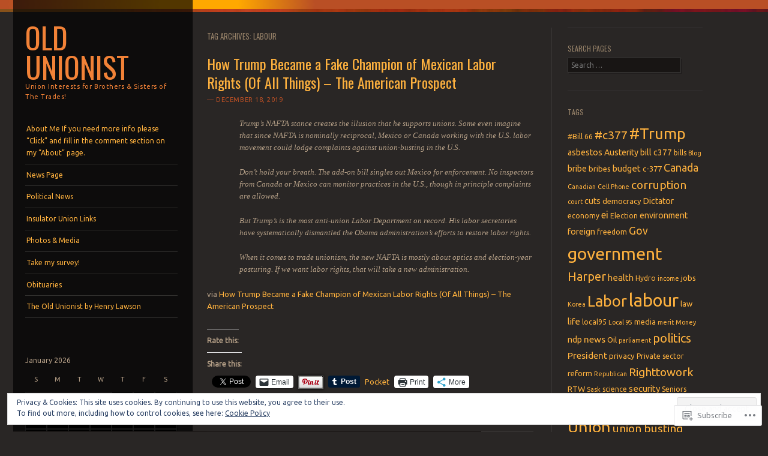

--- FILE ---
content_type: text/html; charset=UTF-8
request_url: https://oldunionist.wordpress.com/tag/labour/
body_size: 37536
content:
<!DOCTYPE html>
<!--[if IE 8]>
<html id="ie8" lang="en">
<![endif]-->
<!--[if IE 9]>
<html id="ie9" lang="en">
<![endif]-->
<!--[if !(IE)]><!-->
<html lang="en">
<!--<![endif]-->
<head>
<meta charset="UTF-8" />
<meta name="viewport" content="width=device-width" />
<title>labour | Old unionist</title>
<link rel="profile" href="http://gmpg.org/xfn/11" />
<link rel="pingback" href="https://oldunionist.wordpress.com/xmlrpc.php" />
<!--[if lt IE 9]>
<script src="https://s0.wp.com/wp-content/themes/pub/sunspot/js/html5.js?m=1329866217i" type="text/javascript"></script>
<![endif]-->

<script type="text/javascript">
  WebFontConfig = {"google":{"families":["Oswald:r:latin,latin-ext"]},"api_url":"https:\/\/fonts-api.wp.com\/css"};
  (function() {
    var wf = document.createElement('script');
    wf.src = '/wp-content/plugins/custom-fonts/js/webfont.js';
    wf.type = 'text/javascript';
    wf.async = 'true';
    var s = document.getElementsByTagName('script')[0];
    s.parentNode.insertBefore(wf, s);
	})();
</script><style id="jetpack-custom-fonts-css">.wf-active .site-title{font-family:"Oswald",sans-serif;font-style:normal;font-weight:400}.wf-active .page-title{font-family:"Oswald",sans-serif;font-weight:400;font-style:normal}.wf-active .entry-title{font-family:"Oswald",sans-serif;font-style:normal;font-weight:400}.wf-active .post-column .entry-title{font-family:"Oswald",sans-serif;font-style:normal;font-weight:400}.wf-active .entry-content h1{font-style:normal;font-weight:400}.wf-active .entry-content h2{font-style:normal;font-weight:400}.wf-active .entry-content h3{font-style:normal;font-weight:400}.wf-active .entry-content h4{font-style:normal;font-weight:400}.wf-active .entry-content h5{font-style:normal;font-weight:400}.wf-active .entry-content h6{font-style:normal;font-weight:400}.wf-active .comments-title{font-family:"Oswald",sans-serif;font-weight:400;font-style:normal}.wf-active #reply-title{font-family:"Oswald",sans-serif;font-weight:400;font-style:normal}.wf-active .widget-title{font-family:"Oswald",sans-serif;font-weight:400;font-style:normal}</style>
<meta name='robots' content='max-image-preview:large' />
<meta name="google-site-verification" content="rgUTVJhPIiKTFGiX-UIK1papd5fR4PUkLPPS4t1h37o" />
<link rel='dns-prefetch' href='//s0.wp.com' />
<link rel='dns-prefetch' href='//fonts-api.wp.com' />
<link rel='dns-prefetch' href='//af.pubmine.com' />
<link rel="alternate" type="application/rss+xml" title="Old unionist &raquo; Feed" href="https://oldunionist.wordpress.com/feed/" />
<link rel="alternate" type="application/rss+xml" title="Old unionist &raquo; Comments Feed" href="https://oldunionist.wordpress.com/comments/feed/" />
<link rel="alternate" type="application/rss+xml" title="Old unionist &raquo; labour Tag Feed" href="https://oldunionist.wordpress.com/tag/labour/feed/" />
	<script type="text/javascript">
		/* <![CDATA[ */
		function addLoadEvent(func) {
			var oldonload = window.onload;
			if (typeof window.onload != 'function') {
				window.onload = func;
			} else {
				window.onload = function () {
					oldonload();
					func();
				}
			}
		}
		/* ]]> */
	</script>
	<link crossorigin='anonymous' rel='stylesheet' id='all-css-0-1' href='/_static/??-eJx9jEsKwzAMBS9UV6RNSDelZzGOGhTLHyoZk9vHackudPNgeMNAzcalqBgVQjGZy0xRoNI0owpgaW/yhIZtBcWQ2SoKiK6MVydygfMAk2/agpqt8+ZL//RD/DGElPaZCrcIxTdFUjTiPon54HXvvcKzG4f77dGPXb9sYrBMjg==&cssminify=yes' type='text/css' media='all' />
<style id='wp-emoji-styles-inline-css'>

	img.wp-smiley, img.emoji {
		display: inline !important;
		border: none !important;
		box-shadow: none !important;
		height: 1em !important;
		width: 1em !important;
		margin: 0 0.07em !important;
		vertical-align: -0.1em !important;
		background: none !important;
		padding: 0 !important;
	}
/*# sourceURL=wp-emoji-styles-inline-css */
</style>
<link crossorigin='anonymous' rel='stylesheet' id='all-css-2-1' href='/wp-content/plugins/gutenberg-core/v22.4.0/build/styles/block-library/style.min.css?m=1768935615i&cssminify=yes' type='text/css' media='all' />
<style id='wp-block-library-inline-css'>
.has-text-align-justify {
	text-align:justify;
}
.has-text-align-justify{text-align:justify;}

/*# sourceURL=wp-block-library-inline-css */
</style><style id='global-styles-inline-css'>
:root{--wp--preset--aspect-ratio--square: 1;--wp--preset--aspect-ratio--4-3: 4/3;--wp--preset--aspect-ratio--3-4: 3/4;--wp--preset--aspect-ratio--3-2: 3/2;--wp--preset--aspect-ratio--2-3: 2/3;--wp--preset--aspect-ratio--16-9: 16/9;--wp--preset--aspect-ratio--9-16: 9/16;--wp--preset--color--black: #000000;--wp--preset--color--cyan-bluish-gray: #abb8c3;--wp--preset--color--white: #ffffff;--wp--preset--color--pale-pink: #f78da7;--wp--preset--color--vivid-red: #cf2e2e;--wp--preset--color--luminous-vivid-orange: #ff6900;--wp--preset--color--luminous-vivid-amber: #fcb900;--wp--preset--color--light-green-cyan: #7bdcb5;--wp--preset--color--vivid-green-cyan: #00d084;--wp--preset--color--pale-cyan-blue: #8ed1fc;--wp--preset--color--vivid-cyan-blue: #0693e3;--wp--preset--color--vivid-purple: #9b51e0;--wp--preset--gradient--vivid-cyan-blue-to-vivid-purple: linear-gradient(135deg,rgb(6,147,227) 0%,rgb(155,81,224) 100%);--wp--preset--gradient--light-green-cyan-to-vivid-green-cyan: linear-gradient(135deg,rgb(122,220,180) 0%,rgb(0,208,130) 100%);--wp--preset--gradient--luminous-vivid-amber-to-luminous-vivid-orange: linear-gradient(135deg,rgb(252,185,0) 0%,rgb(255,105,0) 100%);--wp--preset--gradient--luminous-vivid-orange-to-vivid-red: linear-gradient(135deg,rgb(255,105,0) 0%,rgb(207,46,46) 100%);--wp--preset--gradient--very-light-gray-to-cyan-bluish-gray: linear-gradient(135deg,rgb(238,238,238) 0%,rgb(169,184,195) 100%);--wp--preset--gradient--cool-to-warm-spectrum: linear-gradient(135deg,rgb(74,234,220) 0%,rgb(151,120,209) 20%,rgb(207,42,186) 40%,rgb(238,44,130) 60%,rgb(251,105,98) 80%,rgb(254,248,76) 100%);--wp--preset--gradient--blush-light-purple: linear-gradient(135deg,rgb(255,206,236) 0%,rgb(152,150,240) 100%);--wp--preset--gradient--blush-bordeaux: linear-gradient(135deg,rgb(254,205,165) 0%,rgb(254,45,45) 50%,rgb(107,0,62) 100%);--wp--preset--gradient--luminous-dusk: linear-gradient(135deg,rgb(255,203,112) 0%,rgb(199,81,192) 50%,rgb(65,88,208) 100%);--wp--preset--gradient--pale-ocean: linear-gradient(135deg,rgb(255,245,203) 0%,rgb(182,227,212) 50%,rgb(51,167,181) 100%);--wp--preset--gradient--electric-grass: linear-gradient(135deg,rgb(202,248,128) 0%,rgb(113,206,126) 100%);--wp--preset--gradient--midnight: linear-gradient(135deg,rgb(2,3,129) 0%,rgb(40,116,252) 100%);--wp--preset--font-size--small: 13px;--wp--preset--font-size--medium: 20px;--wp--preset--font-size--large: 36px;--wp--preset--font-size--x-large: 42px;--wp--preset--font-family--albert-sans: 'Albert Sans', sans-serif;--wp--preset--font-family--alegreya: Alegreya, serif;--wp--preset--font-family--arvo: Arvo, serif;--wp--preset--font-family--bodoni-moda: 'Bodoni Moda', serif;--wp--preset--font-family--bricolage-grotesque: 'Bricolage Grotesque', sans-serif;--wp--preset--font-family--cabin: Cabin, sans-serif;--wp--preset--font-family--chivo: Chivo, sans-serif;--wp--preset--font-family--commissioner: Commissioner, sans-serif;--wp--preset--font-family--cormorant: Cormorant, serif;--wp--preset--font-family--courier-prime: 'Courier Prime', monospace;--wp--preset--font-family--crimson-pro: 'Crimson Pro', serif;--wp--preset--font-family--dm-mono: 'DM Mono', monospace;--wp--preset--font-family--dm-sans: 'DM Sans', sans-serif;--wp--preset--font-family--dm-serif-display: 'DM Serif Display', serif;--wp--preset--font-family--domine: Domine, serif;--wp--preset--font-family--eb-garamond: 'EB Garamond', serif;--wp--preset--font-family--epilogue: Epilogue, sans-serif;--wp--preset--font-family--fahkwang: Fahkwang, sans-serif;--wp--preset--font-family--figtree: Figtree, sans-serif;--wp--preset--font-family--fira-sans: 'Fira Sans', sans-serif;--wp--preset--font-family--fjalla-one: 'Fjalla One', sans-serif;--wp--preset--font-family--fraunces: Fraunces, serif;--wp--preset--font-family--gabarito: Gabarito, system-ui;--wp--preset--font-family--ibm-plex-mono: 'IBM Plex Mono', monospace;--wp--preset--font-family--ibm-plex-sans: 'IBM Plex Sans', sans-serif;--wp--preset--font-family--ibarra-real-nova: 'Ibarra Real Nova', serif;--wp--preset--font-family--instrument-serif: 'Instrument Serif', serif;--wp--preset--font-family--inter: Inter, sans-serif;--wp--preset--font-family--josefin-sans: 'Josefin Sans', sans-serif;--wp--preset--font-family--jost: Jost, sans-serif;--wp--preset--font-family--libre-baskerville: 'Libre Baskerville', serif;--wp--preset--font-family--libre-franklin: 'Libre Franklin', sans-serif;--wp--preset--font-family--literata: Literata, serif;--wp--preset--font-family--lora: Lora, serif;--wp--preset--font-family--merriweather: Merriweather, serif;--wp--preset--font-family--montserrat: Montserrat, sans-serif;--wp--preset--font-family--newsreader: Newsreader, serif;--wp--preset--font-family--noto-sans-mono: 'Noto Sans Mono', sans-serif;--wp--preset--font-family--nunito: Nunito, sans-serif;--wp--preset--font-family--open-sans: 'Open Sans', sans-serif;--wp--preset--font-family--overpass: Overpass, sans-serif;--wp--preset--font-family--pt-serif: 'PT Serif', serif;--wp--preset--font-family--petrona: Petrona, serif;--wp--preset--font-family--piazzolla: Piazzolla, serif;--wp--preset--font-family--playfair-display: 'Playfair Display', serif;--wp--preset--font-family--plus-jakarta-sans: 'Plus Jakarta Sans', sans-serif;--wp--preset--font-family--poppins: Poppins, sans-serif;--wp--preset--font-family--raleway: Raleway, sans-serif;--wp--preset--font-family--roboto: Roboto, sans-serif;--wp--preset--font-family--roboto-slab: 'Roboto Slab', serif;--wp--preset--font-family--rubik: Rubik, sans-serif;--wp--preset--font-family--rufina: Rufina, serif;--wp--preset--font-family--sora: Sora, sans-serif;--wp--preset--font-family--source-sans-3: 'Source Sans 3', sans-serif;--wp--preset--font-family--source-serif-4: 'Source Serif 4', serif;--wp--preset--font-family--space-mono: 'Space Mono', monospace;--wp--preset--font-family--syne: Syne, sans-serif;--wp--preset--font-family--texturina: Texturina, serif;--wp--preset--font-family--urbanist: Urbanist, sans-serif;--wp--preset--font-family--work-sans: 'Work Sans', sans-serif;--wp--preset--spacing--20: 0.44rem;--wp--preset--spacing--30: 0.67rem;--wp--preset--spacing--40: 1rem;--wp--preset--spacing--50: 1.5rem;--wp--preset--spacing--60: 2.25rem;--wp--preset--spacing--70: 3.38rem;--wp--preset--spacing--80: 5.06rem;--wp--preset--shadow--natural: 6px 6px 9px rgba(0, 0, 0, 0.2);--wp--preset--shadow--deep: 12px 12px 50px rgba(0, 0, 0, 0.4);--wp--preset--shadow--sharp: 6px 6px 0px rgba(0, 0, 0, 0.2);--wp--preset--shadow--outlined: 6px 6px 0px -3px rgb(255, 255, 255), 6px 6px rgb(0, 0, 0);--wp--preset--shadow--crisp: 6px 6px 0px rgb(0, 0, 0);}:where(body) { margin: 0; }:where(.is-layout-flex){gap: 0.5em;}:where(.is-layout-grid){gap: 0.5em;}body .is-layout-flex{display: flex;}.is-layout-flex{flex-wrap: wrap;align-items: center;}.is-layout-flex > :is(*, div){margin: 0;}body .is-layout-grid{display: grid;}.is-layout-grid > :is(*, div){margin: 0;}body{padding-top: 0px;padding-right: 0px;padding-bottom: 0px;padding-left: 0px;}:root :where(.wp-element-button, .wp-block-button__link){background-color: #32373c;border-width: 0;color: #fff;font-family: inherit;font-size: inherit;font-style: inherit;font-weight: inherit;letter-spacing: inherit;line-height: inherit;padding-top: calc(0.667em + 2px);padding-right: calc(1.333em + 2px);padding-bottom: calc(0.667em + 2px);padding-left: calc(1.333em + 2px);text-decoration: none;text-transform: inherit;}.has-black-color{color: var(--wp--preset--color--black) !important;}.has-cyan-bluish-gray-color{color: var(--wp--preset--color--cyan-bluish-gray) !important;}.has-white-color{color: var(--wp--preset--color--white) !important;}.has-pale-pink-color{color: var(--wp--preset--color--pale-pink) !important;}.has-vivid-red-color{color: var(--wp--preset--color--vivid-red) !important;}.has-luminous-vivid-orange-color{color: var(--wp--preset--color--luminous-vivid-orange) !important;}.has-luminous-vivid-amber-color{color: var(--wp--preset--color--luminous-vivid-amber) !important;}.has-light-green-cyan-color{color: var(--wp--preset--color--light-green-cyan) !important;}.has-vivid-green-cyan-color{color: var(--wp--preset--color--vivid-green-cyan) !important;}.has-pale-cyan-blue-color{color: var(--wp--preset--color--pale-cyan-blue) !important;}.has-vivid-cyan-blue-color{color: var(--wp--preset--color--vivid-cyan-blue) !important;}.has-vivid-purple-color{color: var(--wp--preset--color--vivid-purple) !important;}.has-black-background-color{background-color: var(--wp--preset--color--black) !important;}.has-cyan-bluish-gray-background-color{background-color: var(--wp--preset--color--cyan-bluish-gray) !important;}.has-white-background-color{background-color: var(--wp--preset--color--white) !important;}.has-pale-pink-background-color{background-color: var(--wp--preset--color--pale-pink) !important;}.has-vivid-red-background-color{background-color: var(--wp--preset--color--vivid-red) !important;}.has-luminous-vivid-orange-background-color{background-color: var(--wp--preset--color--luminous-vivid-orange) !important;}.has-luminous-vivid-amber-background-color{background-color: var(--wp--preset--color--luminous-vivid-amber) !important;}.has-light-green-cyan-background-color{background-color: var(--wp--preset--color--light-green-cyan) !important;}.has-vivid-green-cyan-background-color{background-color: var(--wp--preset--color--vivid-green-cyan) !important;}.has-pale-cyan-blue-background-color{background-color: var(--wp--preset--color--pale-cyan-blue) !important;}.has-vivid-cyan-blue-background-color{background-color: var(--wp--preset--color--vivid-cyan-blue) !important;}.has-vivid-purple-background-color{background-color: var(--wp--preset--color--vivid-purple) !important;}.has-black-border-color{border-color: var(--wp--preset--color--black) !important;}.has-cyan-bluish-gray-border-color{border-color: var(--wp--preset--color--cyan-bluish-gray) !important;}.has-white-border-color{border-color: var(--wp--preset--color--white) !important;}.has-pale-pink-border-color{border-color: var(--wp--preset--color--pale-pink) !important;}.has-vivid-red-border-color{border-color: var(--wp--preset--color--vivid-red) !important;}.has-luminous-vivid-orange-border-color{border-color: var(--wp--preset--color--luminous-vivid-orange) !important;}.has-luminous-vivid-amber-border-color{border-color: var(--wp--preset--color--luminous-vivid-amber) !important;}.has-light-green-cyan-border-color{border-color: var(--wp--preset--color--light-green-cyan) !important;}.has-vivid-green-cyan-border-color{border-color: var(--wp--preset--color--vivid-green-cyan) !important;}.has-pale-cyan-blue-border-color{border-color: var(--wp--preset--color--pale-cyan-blue) !important;}.has-vivid-cyan-blue-border-color{border-color: var(--wp--preset--color--vivid-cyan-blue) !important;}.has-vivid-purple-border-color{border-color: var(--wp--preset--color--vivid-purple) !important;}.has-vivid-cyan-blue-to-vivid-purple-gradient-background{background: var(--wp--preset--gradient--vivid-cyan-blue-to-vivid-purple) !important;}.has-light-green-cyan-to-vivid-green-cyan-gradient-background{background: var(--wp--preset--gradient--light-green-cyan-to-vivid-green-cyan) !important;}.has-luminous-vivid-amber-to-luminous-vivid-orange-gradient-background{background: var(--wp--preset--gradient--luminous-vivid-amber-to-luminous-vivid-orange) !important;}.has-luminous-vivid-orange-to-vivid-red-gradient-background{background: var(--wp--preset--gradient--luminous-vivid-orange-to-vivid-red) !important;}.has-very-light-gray-to-cyan-bluish-gray-gradient-background{background: var(--wp--preset--gradient--very-light-gray-to-cyan-bluish-gray) !important;}.has-cool-to-warm-spectrum-gradient-background{background: var(--wp--preset--gradient--cool-to-warm-spectrum) !important;}.has-blush-light-purple-gradient-background{background: var(--wp--preset--gradient--blush-light-purple) !important;}.has-blush-bordeaux-gradient-background{background: var(--wp--preset--gradient--blush-bordeaux) !important;}.has-luminous-dusk-gradient-background{background: var(--wp--preset--gradient--luminous-dusk) !important;}.has-pale-ocean-gradient-background{background: var(--wp--preset--gradient--pale-ocean) !important;}.has-electric-grass-gradient-background{background: var(--wp--preset--gradient--electric-grass) !important;}.has-midnight-gradient-background{background: var(--wp--preset--gradient--midnight) !important;}.has-small-font-size{font-size: var(--wp--preset--font-size--small) !important;}.has-medium-font-size{font-size: var(--wp--preset--font-size--medium) !important;}.has-large-font-size{font-size: var(--wp--preset--font-size--large) !important;}.has-x-large-font-size{font-size: var(--wp--preset--font-size--x-large) !important;}.has-albert-sans-font-family{font-family: var(--wp--preset--font-family--albert-sans) !important;}.has-alegreya-font-family{font-family: var(--wp--preset--font-family--alegreya) !important;}.has-arvo-font-family{font-family: var(--wp--preset--font-family--arvo) !important;}.has-bodoni-moda-font-family{font-family: var(--wp--preset--font-family--bodoni-moda) !important;}.has-bricolage-grotesque-font-family{font-family: var(--wp--preset--font-family--bricolage-grotesque) !important;}.has-cabin-font-family{font-family: var(--wp--preset--font-family--cabin) !important;}.has-chivo-font-family{font-family: var(--wp--preset--font-family--chivo) !important;}.has-commissioner-font-family{font-family: var(--wp--preset--font-family--commissioner) !important;}.has-cormorant-font-family{font-family: var(--wp--preset--font-family--cormorant) !important;}.has-courier-prime-font-family{font-family: var(--wp--preset--font-family--courier-prime) !important;}.has-crimson-pro-font-family{font-family: var(--wp--preset--font-family--crimson-pro) !important;}.has-dm-mono-font-family{font-family: var(--wp--preset--font-family--dm-mono) !important;}.has-dm-sans-font-family{font-family: var(--wp--preset--font-family--dm-sans) !important;}.has-dm-serif-display-font-family{font-family: var(--wp--preset--font-family--dm-serif-display) !important;}.has-domine-font-family{font-family: var(--wp--preset--font-family--domine) !important;}.has-eb-garamond-font-family{font-family: var(--wp--preset--font-family--eb-garamond) !important;}.has-epilogue-font-family{font-family: var(--wp--preset--font-family--epilogue) !important;}.has-fahkwang-font-family{font-family: var(--wp--preset--font-family--fahkwang) !important;}.has-figtree-font-family{font-family: var(--wp--preset--font-family--figtree) !important;}.has-fira-sans-font-family{font-family: var(--wp--preset--font-family--fira-sans) !important;}.has-fjalla-one-font-family{font-family: var(--wp--preset--font-family--fjalla-one) !important;}.has-fraunces-font-family{font-family: var(--wp--preset--font-family--fraunces) !important;}.has-gabarito-font-family{font-family: var(--wp--preset--font-family--gabarito) !important;}.has-ibm-plex-mono-font-family{font-family: var(--wp--preset--font-family--ibm-plex-mono) !important;}.has-ibm-plex-sans-font-family{font-family: var(--wp--preset--font-family--ibm-plex-sans) !important;}.has-ibarra-real-nova-font-family{font-family: var(--wp--preset--font-family--ibarra-real-nova) !important;}.has-instrument-serif-font-family{font-family: var(--wp--preset--font-family--instrument-serif) !important;}.has-inter-font-family{font-family: var(--wp--preset--font-family--inter) !important;}.has-josefin-sans-font-family{font-family: var(--wp--preset--font-family--josefin-sans) !important;}.has-jost-font-family{font-family: var(--wp--preset--font-family--jost) !important;}.has-libre-baskerville-font-family{font-family: var(--wp--preset--font-family--libre-baskerville) !important;}.has-libre-franklin-font-family{font-family: var(--wp--preset--font-family--libre-franklin) !important;}.has-literata-font-family{font-family: var(--wp--preset--font-family--literata) !important;}.has-lora-font-family{font-family: var(--wp--preset--font-family--lora) !important;}.has-merriweather-font-family{font-family: var(--wp--preset--font-family--merriweather) !important;}.has-montserrat-font-family{font-family: var(--wp--preset--font-family--montserrat) !important;}.has-newsreader-font-family{font-family: var(--wp--preset--font-family--newsreader) !important;}.has-noto-sans-mono-font-family{font-family: var(--wp--preset--font-family--noto-sans-mono) !important;}.has-nunito-font-family{font-family: var(--wp--preset--font-family--nunito) !important;}.has-open-sans-font-family{font-family: var(--wp--preset--font-family--open-sans) !important;}.has-overpass-font-family{font-family: var(--wp--preset--font-family--overpass) !important;}.has-pt-serif-font-family{font-family: var(--wp--preset--font-family--pt-serif) !important;}.has-petrona-font-family{font-family: var(--wp--preset--font-family--petrona) !important;}.has-piazzolla-font-family{font-family: var(--wp--preset--font-family--piazzolla) !important;}.has-playfair-display-font-family{font-family: var(--wp--preset--font-family--playfair-display) !important;}.has-plus-jakarta-sans-font-family{font-family: var(--wp--preset--font-family--plus-jakarta-sans) !important;}.has-poppins-font-family{font-family: var(--wp--preset--font-family--poppins) !important;}.has-raleway-font-family{font-family: var(--wp--preset--font-family--raleway) !important;}.has-roboto-font-family{font-family: var(--wp--preset--font-family--roboto) !important;}.has-roboto-slab-font-family{font-family: var(--wp--preset--font-family--roboto-slab) !important;}.has-rubik-font-family{font-family: var(--wp--preset--font-family--rubik) !important;}.has-rufina-font-family{font-family: var(--wp--preset--font-family--rufina) !important;}.has-sora-font-family{font-family: var(--wp--preset--font-family--sora) !important;}.has-source-sans-3-font-family{font-family: var(--wp--preset--font-family--source-sans-3) !important;}.has-source-serif-4-font-family{font-family: var(--wp--preset--font-family--source-serif-4) !important;}.has-space-mono-font-family{font-family: var(--wp--preset--font-family--space-mono) !important;}.has-syne-font-family{font-family: var(--wp--preset--font-family--syne) !important;}.has-texturina-font-family{font-family: var(--wp--preset--font-family--texturina) !important;}.has-urbanist-font-family{font-family: var(--wp--preset--font-family--urbanist) !important;}.has-work-sans-font-family{font-family: var(--wp--preset--font-family--work-sans) !important;}
/*# sourceURL=global-styles-inline-css */
</style>

<style id='classic-theme-styles-inline-css'>
.wp-block-button__link{background-color:#32373c;border-radius:9999px;box-shadow:none;color:#fff;font-size:1.125em;padding:calc(.667em + 2px) calc(1.333em + 2px);text-decoration:none}.wp-block-file__button{background:#32373c;color:#fff}.wp-block-accordion-heading{margin:0}.wp-block-accordion-heading__toggle{background-color:inherit!important;color:inherit!important}.wp-block-accordion-heading__toggle:not(:focus-visible){outline:none}.wp-block-accordion-heading__toggle:focus,.wp-block-accordion-heading__toggle:hover{background-color:inherit!important;border:none;box-shadow:none;color:inherit;padding:var(--wp--preset--spacing--20,1em) 0;text-decoration:none}.wp-block-accordion-heading__toggle:focus-visible{outline:auto;outline-offset:0}
/*# sourceURL=/wp-content/plugins/gutenberg-core/v22.4.0/build/styles/block-library/classic.min.css */
</style>
<link crossorigin='anonymous' rel='stylesheet' id='all-css-4-1' href='/_static/??-eJx9jtsKwjAQRH/IzRJbvDyI39Kki0azydJNWvx7I0IVBF/mYThnGFwEfE6FUkGJ9RKSos8uZn9X3Bp7MBY0sESCiWbT4xi0rARoeUQyXnWDX0Nc4bM1UetZhvIimMYwUCRu2D9tkeaAczKRKrTkUBnKtYn6471rlOpQa1LJBddfZz7ZfW93x67ru9sTCTtXbQ==&cssminify=yes' type='text/css' media='all' />
<link rel='stylesheet' id='ubuntu-css' href='https://fonts-api.wp.com/css?family=Ubuntu%3A400%2C300&#038;ver=20120821' media='all' />
<link crossorigin='anonymous' rel='stylesheet' id='all-css-6-1' href='/_static/??-eJx9y0EKwkAMheELGUNhRF2IZ2mHOI5kktBkKN7eums33b0f3oeLQVYJksB4UyNH6xN6FzcNrJLR48sEi2Vt5+x+wg1pHYx7qeI408Ra1llwfW3yCBVSYM1jVJVdwIvHOv/psz2GdLmndLsO6fMDI31BHQ==&cssminify=yes' type='text/css' media='all' />
<link crossorigin='anonymous' rel='stylesheet' id='print-css-7-1' href='/wp-content/mu-plugins/global-print/global-print.css?m=1465851035i&cssminify=yes' type='text/css' media='print' />
<style id='jetpack-global-styles-frontend-style-inline-css'>
:root { --font-headings: unset; --font-base: unset; --font-headings-default: -apple-system,BlinkMacSystemFont,"Segoe UI",Roboto,Oxygen-Sans,Ubuntu,Cantarell,"Helvetica Neue",sans-serif; --font-base-default: -apple-system,BlinkMacSystemFont,"Segoe UI",Roboto,Oxygen-Sans,Ubuntu,Cantarell,"Helvetica Neue",sans-serif;}
/*# sourceURL=jetpack-global-styles-frontend-style-inline-css */
</style>
<link crossorigin='anonymous' rel='stylesheet' id='all-css-10-1' href='/_static/??-eJyNjcEKwjAQRH/IuFRT6kX8FNkmS5K6yQY3Qfx7bfEiXrwM82B4A49qnJRGpUHupnIPqSgs1Cq624chi6zhO5OCRryTR++fW00l7J3qDv43XVNxoOISsmEJol/wY2uR8vs3WggsM/I6uOTzMI3Hw8lOg11eUT1JKA==&cssminify=yes' type='text/css' media='all' />
<script type="text/javascript" id="wpcom-actionbar-placeholder-js-extra">
/* <![CDATA[ */
var actionbardata = {"siteID":"47054342","postID":"0","siteURL":"https://oldunionist.wordpress.com","xhrURL":"https://oldunionist.wordpress.com/wp-admin/admin-ajax.php","nonce":"da64b6e1d0","isLoggedIn":"","statusMessage":"","subsEmailDefault":"instantly","proxyScriptUrl":"https://s0.wp.com/wp-content/js/wpcom-proxy-request.js?m=1513050504i&amp;ver=20211021","i18n":{"followedText":"New posts from this site will now appear in your \u003Ca href=\"https://wordpress.com/reader\"\u003EReader\u003C/a\u003E","foldBar":"Collapse this bar","unfoldBar":"Expand this bar","shortLinkCopied":"Shortlink copied to clipboard."}};
//# sourceURL=wpcom-actionbar-placeholder-js-extra
/* ]]> */
</script>
<script type="text/javascript" id="jetpack-mu-wpcom-settings-js-before">
/* <![CDATA[ */
var JETPACK_MU_WPCOM_SETTINGS = {"assetsUrl":"https://s0.wp.com/wp-content/mu-plugins/jetpack-mu-wpcom-plugin/moon/jetpack_vendor/automattic/jetpack-mu-wpcom/src/build/"};
//# sourceURL=jetpack-mu-wpcom-settings-js-before
/* ]]> */
</script>
<script crossorigin='anonymous' type='text/javascript'  src='/_static/??-eJyFjcsOwiAQRX/I6dSa+lgYvwWBEAgMOAPW/n3bqIk7V2dxT87FqYDOVC1VDIIcKxTOr7kLssN186RjM1a2MTya5fmDLnn6K0HyjlW1v/L37R6zgxKb8yQ4ZTbKCOioRN4hnQo+hw1AmcCZwmvilq7709CPh/54voQFmNpFWg=='></script>
<script type="text/javascript" id="rlt-proxy-js-after">
/* <![CDATA[ */
	rltInitialize( {"token":null,"iframeOrigins":["https:\/\/widgets.wp.com"]} );
//# sourceURL=rlt-proxy-js-after
/* ]]> */
</script>
<link rel="EditURI" type="application/rsd+xml" title="RSD" href="https://oldunionist.wordpress.com/xmlrpc.php?rsd" />
<meta name="generator" content="WordPress.com" />

<!-- Jetpack Open Graph Tags -->
<meta property="og:type" content="website" />
<meta property="og:title" content="labour &#8211; Old unionist" />
<meta property="og:url" content="https://oldunionist.wordpress.com/tag/labour/" />
<meta property="og:site_name" content="Old unionist" />
<meta property="og:image" content="https://secure.gravatar.com/blavatar/0d30359ddc7e34732e63de84b2bda38b24ab716ffa3f94d024fc38a5eaa1f81f?s=200&#038;ts=1769353247" />
<meta property="og:image:width" content="200" />
<meta property="og:image:height" content="200" />
<meta property="og:image:alt" content="" />
<meta property="og:locale" content="en_US" />
<meta property="fb:app_id" content="249643311490" />
<meta name="twitter:creator" content="@oldunionist" />
<meta name="twitter:site" content="@oldunionist" />

<!-- End Jetpack Open Graph Tags -->
<link rel="shortcut icon" type="image/x-icon" href="https://secure.gravatar.com/blavatar/0d30359ddc7e34732e63de84b2bda38b24ab716ffa3f94d024fc38a5eaa1f81f?s=32" sizes="16x16" />
<link rel="icon" type="image/x-icon" href="https://secure.gravatar.com/blavatar/0d30359ddc7e34732e63de84b2bda38b24ab716ffa3f94d024fc38a5eaa1f81f?s=32" sizes="16x16" />
<link rel="apple-touch-icon" href="https://secure.gravatar.com/blavatar/0d30359ddc7e34732e63de84b2bda38b24ab716ffa3f94d024fc38a5eaa1f81f?s=114" />
<link rel='openid.server' href='https://oldunionist.wordpress.com/?openidserver=1' />
<link rel='openid.delegate' href='https://oldunionist.wordpress.com/' />
<link rel="search" type="application/opensearchdescription+xml" href="https://oldunionist.wordpress.com/osd.xml" title="Old unionist" />
<link rel="search" type="application/opensearchdescription+xml" href="https://s1.wp.com/opensearch.xml" title="WordPress.com" />
<meta name="description" content="Posts about labour written by Oldunionist" />
	<style type="text/css">
			.site-title a,
		.site-description {
			color: #f28237 !important;
		}
			</style>
	<script type="text/javascript">
/* <![CDATA[ */
var wa_client = {}; wa_client.cmd = []; wa_client.config = { 'blog_id': 47054342, 'blog_language': 'en', 'is_wordads': false, 'hosting_type': 0, 'afp_account_id': null, 'afp_host_id': 5038568878849053, 'theme': 'pub/sunspot', '_': { 'title': 'Advertisement', 'privacy_settings': 'Privacy Settings' }, 'formats': [ 'belowpost', 'bottom_sticky', 'sidebar_sticky_right', 'sidebar', 'gutenberg_rectangle', 'gutenberg_leaderboard', 'gutenberg_mobile_leaderboard', 'gutenberg_skyscraper' ] };
/* ]]> */
</script>
		<script type="text/javascript">

			window.doNotSellCallback = function() {

				var linkElements = [
					'a[href="https://wordpress.com/?ref=footer_blog"]',
					'a[href="https://wordpress.com/?ref=footer_website"]',
					'a[href="https://wordpress.com/?ref=vertical_footer"]',
					'a[href^="https://wordpress.com/?ref=footer_segment_"]',
				].join(',');

				var dnsLink = document.createElement( 'a' );
				dnsLink.href = 'https://wordpress.com/advertising-program-optout/';
				dnsLink.classList.add( 'do-not-sell-link' );
				dnsLink.rel = 'nofollow';
				dnsLink.style.marginLeft = '0.5em';
				dnsLink.textContent = 'Do Not Sell or Share My Personal Information';

				var creditLinks = document.querySelectorAll( linkElements );

				if ( 0 === creditLinks.length ) {
					return false;
				}

				Array.prototype.forEach.call( creditLinks, function( el ) {
					el.insertAdjacentElement( 'afterend', dnsLink );
				});

				return true;
			};

		</script>
		<script type="text/javascript">
	window.google_analytics_uacct = "UA-52447-2";
</script>

<script type="text/javascript">
	var _gaq = _gaq || [];
	_gaq.push(['_setAccount', 'UA-52447-2']);
	_gaq.push(['_gat._anonymizeIp']);
	_gaq.push(['_setDomainName', 'wordpress.com']);
	_gaq.push(['_initData']);
	_gaq.push(['_trackPageview']);

	(function() {
		var ga = document.createElement('script'); ga.type = 'text/javascript'; ga.async = true;
		ga.src = ('https:' == document.location.protocol ? 'https://ssl' : 'http://www') + '.google-analytics.com/ga.js';
		(document.getElementsByTagName('head')[0] || document.getElementsByTagName('body')[0]).appendChild(ga);
	})();
</script>
<link crossorigin='anonymous' rel='stylesheet' id='all-css-0-3' href='/_static/??-eJydjdEKwjAMRX/IGqaT+SJ+inRZGN3SpDQtw78Xwe1Rxh7P4XIuLMmhSiEpEKtLXMcgBhOV5HH+MURVgVcQhJ4VZwNbQqJ8RrMT7C9EHSqTAfqs1Yi30SqOBktgGtzomSm//9H34BkfTXe7Xu5t17TTB3k+YIU=&cssminify=yes' type='text/css' media='all' />
</head>

<body class="archive tag tag-labour tag-11491 wp-theme-pubsunspot customizer-styles-applied jetpack-reblog-enabled">
<div class="sunstrip"></div>
<div id="page" class="hfeed site">
	<div id="wrapper" class="wrap">
				<header id="masthead" class="site-header" role="banner">
			<div class="site-header-inner">

				
				<hgroup>
					<h1 class="site-title"><a href="https://oldunionist.wordpress.com/" title="Old unionist" rel="home">Old unionist</a></h1>
					<h2 class="site-description">Union Interests for Brothers &amp; Sisters of The Trades!</h2>
				</hgroup>

				<nav role="navigation" class="site-navigation main-navigation">
					<h1 class="assistive-text">Menu</h1>
					<div class="assistive-text skip-link"><a href="#content" title="Skip to content">Skip to content</a></div>

					<div class="menu-main-menu-container"><ul id="menu-main-menu" class="menu"><li id="menu-item-330" class="menu-item menu-item-type-post_type menu-item-object-page menu-item-330"><a href="https://oldunionist.wordpress.com/about-2/">About Me     If you need more info please &#8220;Click&#8221; and fill in the comment section on my &#8220;About&#8221; page.</a></li>
<li id="menu-item-103" class="menu-item menu-item-type-post_type menu-item-object-page current_page_parent menu-item-103"><a target="_blank" rel="noopener" href="https://oldunionist.wordpress.com/news-page/">News Page</a></li>
<li id="menu-item-190" class="menu-item menu-item-type-post_type menu-item-object-page menu-item-190"><a href="https://oldunionist.wordpress.com/political-news/">Political News</a></li>
<li id="menu-item-126" class="menu-item menu-item-type-post_type menu-item-object-page menu-item-126"><a target="_blank" rel="noopener" href="https://oldunionist.wordpress.com/news-page/union-links/">Insulator Union Links</a></li>
<li id="menu-item-97" class="menu-item menu-item-type-post_type menu-item-object-page menu-item-97"><a target="_blank" rel="noopener" href="https://oldunionist.wordpress.com/photos-media/">Photos &amp; Media</a></li>
<li id="menu-item-140" class="menu-item menu-item-type-post_type menu-item-object-page menu-item-140"><a href="https://oldunionist.wordpress.com/take-my-survey/">Take my survey!</a></li>
<li id="menu-item-207" class="menu-item menu-item-type-post_type menu-item-object-page menu-item-207"><a href="https://oldunionist.wordpress.com/obituaries/">Obituaries</a></li>
<li id="menu-item-1265" class="menu-item menu-item-type-post_type menu-item-object-page menu-item-1265"><a href="https://oldunionist.wordpress.com/the-old-unionist-by-henry-lawson/">The Old Unionist by Henry Lawson</a></li>
</ul></div>				</nav>

									<div id="tertiary" class="widget-area" role="complementary">
						<aside id="calendar-2" class="widget widget_calendar"><div id="calendar_wrap" class="calendar_wrap"><table id="wp-calendar" class="wp-calendar-table">
	<caption>January 2026</caption>
	<thead>
	<tr>
		<th scope="col" aria-label="Sunday">S</th>
		<th scope="col" aria-label="Monday">M</th>
		<th scope="col" aria-label="Tuesday">T</th>
		<th scope="col" aria-label="Wednesday">W</th>
		<th scope="col" aria-label="Thursday">T</th>
		<th scope="col" aria-label="Friday">F</th>
		<th scope="col" aria-label="Saturday">S</th>
	</tr>
	</thead>
	<tbody>
	<tr>
		<td colspan="4" class="pad">&nbsp;</td><td>1</td><td>2</td><td>3</td>
	</tr>
	<tr>
		<td>4</td><td>5</td><td>6</td><td>7</td><td>8</td><td>9</td><td>10</td>
	</tr>
	<tr>
		<td>11</td><td>12</td><td>13</td><td>14</td><td>15</td><td>16</td><td>17</td>
	</tr>
	<tr>
		<td>18</td><td>19</td><td>20</td><td>21</td><td>22</td><td>23</td><td>24</td>
	</tr>
	<tr>
		<td id="today">25</td><td>26</td><td>27</td><td>28</td><td>29</td><td>30</td><td>31</td>
	</tr>
	</tbody>
	</table><nav aria-label="Previous and next months" class="wp-calendar-nav">
		<span class="wp-calendar-nav-prev"><a href="https://oldunionist.wordpress.com/2021/01/">&laquo; Jan</a></span>
		<span class="pad">&nbsp;</span>
		<span class="wp-calendar-nav-next">&nbsp;</span>
	</nav></div></aside>					</div><!-- #tertiary .widget-area -->
				
			</div><!-- .site-header-inner -->
		</header><!-- #masthead .site-header -->

		<div id="main">
		<section id="primary" class="site-content">
			<div id="content" role="main">

			
				<header class="page-header">
					<h1 class="page-title">
						Tag Archives: <span>labour</span>					</h1>
									</header>

				
								
					<article id="post-1809" class="post-1809 post type-post status-publish format-quote hentry category-government-2 category-labor category-labour category-law category-news category-polls category-public-interest category-union tag-trump tag-labor tag-labour post_format-post-format-quote">
	<header class="entry-header">
		<h1 class="entry-title"><a href="https://oldunionist.wordpress.com/2019/12/18/how-trump-became-a-fake-champion-of-mexican-labor-rights-of-all-things-the-american-prospect-2/" rel="bookmark">How Trump Became a Fake Champion of Mexican Labor Rights (Of All Things) &#8211; The American&nbsp;Prospect</a></h1>

				<div class="entry-meta">
			<a href="https://oldunionist.wordpress.com/2019/12/18/how-trump-became-a-fake-champion-of-mexican-labor-rights-of-all-things-the-american-prospect-2/" title="7:14 am" rel="bookmark"><time class="entry-date" datetime="2019-12-18T07:14:00-05:00" pubdate>December 18, 2019</time></a><span class="byline"> by <span class="author vcard"><a class="url fn n" href="https://oldunionist.wordpress.com/author/oldunionist/" title="View all posts by Oldunionist" rel="author">Oldunionist</a></span></span>
					</div><!-- .entry-meta -->
		
			</header><!-- .entry-header -->

		<div class="entry-content">
		<blockquote><p>Trump’s NAFTA stance creates the illusion that he supports unions. Some even imagine that since NAFTA is nominally reciprocal, Mexico or Canada working with the U.S. labor movement could lodge complaints against union-busting in the U.S.</p>
<p>Don’t hold your breath. The add-on bill singles out Mexico for enforcement. No inspectors from Canada or Mexico can monitor practices in the U.S., though in principle complaints are allowed.</p>
<p>But Trump’s is the most anti-union Labor Department on record. His labor secretaries have systematically dismantled the Obama administration’s efforts to restore labor rights.</p>
<p>When it comes to trade unionism, the new NAFTA is mostly about optics and election-year posturing. If we want labor rights, that will take a new administration.</p></blockquote>
<p>via <a href="https://prospect.org/blogs/tap/how-trump-became-a-fake-champion-of-mexican-labor-rights-nafta-usmca-trade-deal/" target="_blank" rel="noopener">How Trump Became a Fake Champion of Mexican Labor Rights (Of All Things) &#8211; The American Prospect</a></p>
<div id="jp-post-flair" class="sharedaddy sd-rating-enabled sd-like-enabled sd-sharing-enabled"><div class="sd-block sd-rating"><h3 class="sd-title">Rate this:</h3><div class="cs-rating pd-rating" id="pd_rating_holder_6609099_post_1809"></div></div><div class="sharedaddy sd-sharing-enabled"><div class="robots-nocontent sd-block sd-social sd-social-official sd-sharing"><h3 class="sd-title">Share this:</h3><div class="sd-content"><ul><li class="share-facebook"><div class="fb-share-button" data-href="https://oldunionist.wordpress.com/2019/12/18/how-trump-became-a-fake-champion-of-mexican-labor-rights-of-all-things-the-american-prospect-2/" data-layout="button_count"></div></li><li class="share-twitter"><a href="https://twitter.com/share" class="twitter-share-button" data-url="https://oldunionist.wordpress.com/2019/12/18/how-trump-became-a-fake-champion-of-mexican-labor-rights-of-all-things-the-american-prospect-2/" data-text="How Trump Became a Fake Champion of Mexican Labor Rights (Of All Things) - The American Prospect" data-via="oldunionist" data-related="wordpressdotcom">Tweet</a></li><li class="share-email"><a rel="nofollow noopener noreferrer"
				data-shared="sharing-email-1809"
				class="share-email sd-button"
				href="mailto:?subject=%5BShared%20Post%5D%20How%20Trump%20Became%20a%20Fake%20Champion%20of%20Mexican%20Labor%20Rights%20%28Of%20All%20Things%29%20-%20The%20American%20Prospect&#038;body=https%3A%2F%2Foldunionist.wordpress.com%2F2019%2F12%2F18%2Fhow-trump-became-a-fake-champion-of-mexican-labor-rights-of-all-things-the-american-prospect-2%2F&#038;share=email"
				target="_blank"
				aria-labelledby="sharing-email-1809"
				data-email-share-error-title="Do you have email set up?" data-email-share-error-text="If you&#039;re having problems sharing via email, you might not have email set up for your browser. You may need to create a new email yourself." data-email-share-nonce="ac3be8c3ed" data-email-share-track-url="https://oldunionist.wordpress.com/2019/12/18/how-trump-became-a-fake-champion-of-mexican-labor-rights-of-all-things-the-american-prospect-2/?share=email">
				<span id="sharing-email-1809" hidden>Email a link to a friend (Opens in new window)</span>
				<span>Email</span>
			</a></li><li class="share-pinterest"><div class="pinterest_button"><a href="https://www.pinterest.com/pin/create/button/?url=https%3A%2F%2Foldunionist.wordpress.com%2F2019%2F12%2F18%2Fhow-trump-became-a-fake-champion-of-mexican-labor-rights-of-all-things-the-american-prospect-2%2F&#038;media=https%3A%2F%2Fsecure.gravatar.com%2Fblavatar%2F0d30359ddc7e34732e63de84b2bda38b24ab716ffa3f94d024fc38a5eaa1f81f%3Fs%3D96&#038;description=How%20Trump%20Became%20a%20Fake%20Champion%20of%20Mexican%20Labor%20Rights%20%28Of%20All%20Things%29%20-%20The%20American%20Prospect" data-pin-do="buttonPin" data-pin-config="beside"><img src="//assets.pinterest.com/images/pidgets/pinit_fg_en_rect_gray_20.png" /></a></div></li><li class="share-tumblr"><a class="tumblr-share-button" target="_blank" href="https://www.tumblr.com/share" data-title="How Trump Became a Fake Champion of Mexican Labor Rights (Of All Things) - The American Prospect" data-content="https://oldunionist.wordpress.com/2019/12/18/how-trump-became-a-fake-champion-of-mexican-labor-rights-of-all-things-the-american-prospect-2/" title="Share on Tumblr"data-posttype="link">Share on Tumblr</a></li><li class="share-pocket"><div class="pocket_button"><a href="https://getpocket.com/save" class="pocket-btn" data-lang="en" data-save-url="https://oldunionist.wordpress.com/2019/12/18/how-trump-became-a-fake-champion-of-mexican-labor-rights-of-all-things-the-american-prospect-2/" data-pocket-count="horizontal" >Pocket</a></div></li><li class="share-print"><a rel="nofollow noopener noreferrer"
				data-shared="sharing-print-1809"
				class="share-print sd-button"
				href="https://oldunionist.wordpress.com/2019/12/18/how-trump-became-a-fake-champion-of-mexican-labor-rights-of-all-things-the-american-prospect-2/?share=print"
				target="_blank"
				aria-labelledby="sharing-print-1809"
				>
				<span id="sharing-print-1809" hidden>Print (Opens in new window)</span>
				<span>Print</span>
			</a></li><li><a href="#" class="sharing-anchor sd-button share-more"><span>More</span></a></li><li class="share-end"></li></ul><div class="sharing-hidden"><div class="inner" style="display: none;"><ul><li class="share-linkedin"><div class="linkedin_button"><script type="in/share" data-url="https://oldunionist.wordpress.com/2019/12/18/how-trump-became-a-fake-champion-of-mexican-labor-rights-of-all-things-the-american-prospect-2/" data-counter="right"></script></div></li><li class="share-reddit"><a rel="nofollow noopener noreferrer"
				data-shared="sharing-reddit-1809"
				class="share-reddit sd-button"
				href="https://oldunionist.wordpress.com/2019/12/18/how-trump-became-a-fake-champion-of-mexican-labor-rights-of-all-things-the-american-prospect-2/?share=reddit"
				target="_blank"
				aria-labelledby="sharing-reddit-1809"
				>
				<span id="sharing-reddit-1809" hidden>Share on Reddit (Opens in new window)</span>
				<span>Reddit</span>
			</a></li><li class="share-end"></li></ul></div></div></div></div></div><div class='sharedaddy sd-block sd-like jetpack-likes-widget-wrapper jetpack-likes-widget-unloaded' id='like-post-wrapper-47054342-1809-6976301f311ed' data-src='//widgets.wp.com/likes/index.html?ver=20260125#blog_id=47054342&amp;post_id=1809&amp;origin=oldunionist.wordpress.com&amp;obj_id=47054342-1809-6976301f311ed' data-name='like-post-frame-47054342-1809-6976301f311ed' data-title='Like or Reblog'><div class='likes-widget-placeholder post-likes-widget-placeholder' style='height: 55px;'><span class='button'><span>Like</span></span> <span class='loading'>Loading...</span></div><span class='sd-text-color'></span><a class='sd-link-color'></a></div></div>			</div><!-- .entry-content -->
	
	<footer class="entry-meta">
								<span class="cat-links">
				Posted in <a href="https://oldunionist.wordpress.com/category/government-2/" rel="category tag">Government</a>, <a href="https://oldunionist.wordpress.com/category/union/labor/" rel="category tag">Labor</a>, <a href="https://oldunionist.wordpress.com/category/union/labour/" rel="category tag">labour</a>, <a href="https://oldunionist.wordpress.com/category/law/" rel="category tag">law</a>, <a href="https://oldunionist.wordpress.com/category/news/" rel="category tag">News</a>, <a href="https://oldunionist.wordpress.com/category/government-2/polls/" rel="category tag">Politics</a>, <a href="https://oldunionist.wordpress.com/category/public-interest/" rel="category tag">Public Interest</a>, <a href="https://oldunionist.wordpress.com/category/union/" rel="category tag">Union</a>.			</span>
			
			<span class="tag-links">Tagged <a href="https://oldunionist.wordpress.com/tag/trump/" rel="tag">#Trump</a>, <a href="https://oldunionist.wordpress.com/tag/labor/" rel="tag">Labor</a>, <a href="https://oldunionist.wordpress.com/tag/labour/" rel="tag">labour</a></span>		
			</footer><!-- #entry-meta -->
</article><!-- #post-1809 -->

				
					<article id="post-1594" class="post-1594 post type-post status-publish format-quote hentry category-government-2 category-news category-polls category-union tag-freedoms tag-labour post_format-post-format-quote">
	<header class="entry-header">
		<h1 class="entry-title"><a href="https://oldunionist.wordpress.com/2018/09/13/the-notwithstanding-clause-of-the-charter/" rel="bookmark">The Notwithstanding Clause of the&nbsp;Charter</a></h1>

				<div class="entry-meta">
			<a href="https://oldunionist.wordpress.com/2018/09/13/the-notwithstanding-clause-of-the-charter/" title="6:56 am" rel="bookmark"><time class="entry-date" datetime="2018-09-13T06:56:57-04:00" pubdate>September 13, 2018</time></a><span class="byline"> by <span class="author vcard"><a class="url fn n" href="https://oldunionist.wordpress.com/author/oldunionist/" title="View all posts by Oldunionist" rel="author">Oldunionist</a></span></span>
					</div><!-- .entry-meta -->
		
			</header><!-- .entry-header -->

		<div class="entry-content">
		<blockquote><p>2  Content of Section 33<br />
Section 33(1) of the Charter of Rights permits Parliament or a provincial legislature to adopt legislation to <strong><span style="color:#ff0000;">override</span></strong> section 2 of the Charter<strong><span style="color:#ff0000;"> (containing such fundamental rights as freedom of expression, freedom of conscience, freedom of association and freedom of assembly)</span></strong> and sections 7–15 of the Charter (containing the right to life, liberty and security of the person, freedom from unreasonable search and seizure, freedom from arbitrary arrest or detention, a number of other legal rights, and the right to equality). Such a use of the notwithstanding power must be contained in an Act, and not subordinate legislation (regulations), and must be express rather than implied.</p>
<p>Under section 33(2) of the Charter of Rights, on the invocation of section 33(1) by Parliament or a legislature, the overriding legislation renders the relevant Charter right or rights “not entrenched” for the purposes of that legislation. In effect, parliamentary sovereignty is revived by the exercise of the override power in that specific legislative context. Section 33(3) provides that each exercise of the notwithstanding power has a lifespan of five years or less, after which it expires, unless Parliament or the legislature re-enacts it under section 33(4) for a further period of five years or less.</p>
<p>A number of rights entrenched in the Charter are not subject to recourse to section 33 by Parliament or a legislature. These are democratic rights (sections 3–5 of the Charter), mobility rights (section 6), language rights (sections 16–22), minority language education rights (section 23), and the guaranteed equality of men and women (section 28). Also excluded from the section 33 override are section 24 (enforcement of the Charter), section 27 (multicultural heritage), and section 29 (denominational schools) – these provisions do not, strictly speaking, guarantee rights.</p>
<p>All rights and freedoms set out in the Charter are guaranteed, subject to reasonable limitations under the terms of section 1. This has the effect, in combination with section 32 of the Charter (making the Charter binding on Parliament and the legislatures) and section 52 of the Constitution Act, 1982 6 (making the Constitution, of which the Charter is a part, the supreme law of Canada), of entrenching the rights and freedoms set out in the Charter. The invocation of section 33, and especially of section 33(2), pierces the wall of constitutional entrenchment and resurrects, in particular circumstances, the sovereignty of Parliament or a legislature. Consequently, the Charter is a unique combination of rights and freedoms, some of which are fully entrenched, others of which are entrenched unless overridden by Parliament or a legislature.</p></blockquote>
<p>via <a href="https://lop.parl.ca/sites/PublicWebsite/default/en_CA/ResearchPublications/201817E#a2">The Notwithstanding Clause of the Charter</a></p>
<div id="atatags-370373-6976301f320cb">
		<script type="text/javascript">
			__ATA = window.__ATA || {};
			__ATA.cmd = window.__ATA.cmd || [];
			__ATA.cmd.push(function() {
				__ATA.initVideoSlot('atatags-370373-6976301f320cb', {
					sectionId: '370373',
					format: 'inread'
				});
			});
		</script>
	</div><div id="jp-post-flair" class="sharedaddy sd-rating-enabled sd-like-enabled sd-sharing-enabled"><div class="sd-block sd-rating"><h3 class="sd-title">Rate this:</h3><div class="cs-rating pd-rating" id="pd_rating_holder_6609099_post_1594"></div></div><div class="sharedaddy sd-sharing-enabled"><div class="robots-nocontent sd-block sd-social sd-social-official sd-sharing"><h3 class="sd-title">Share this:</h3><div class="sd-content"><ul><li class="share-facebook"><div class="fb-share-button" data-href="https://oldunionist.wordpress.com/2018/09/13/the-notwithstanding-clause-of-the-charter/" data-layout="button_count"></div></li><li class="share-twitter"><a href="https://twitter.com/share" class="twitter-share-button" data-url="https://oldunionist.wordpress.com/2018/09/13/the-notwithstanding-clause-of-the-charter/" data-text="The Notwithstanding Clause of the Charter" data-via="oldunionist" data-related="wordpressdotcom">Tweet</a></li><li class="share-email"><a rel="nofollow noopener noreferrer"
				data-shared="sharing-email-1594"
				class="share-email sd-button"
				href="mailto:?subject=%5BShared%20Post%5D%20The%20Notwithstanding%20Clause%20of%20the%20Charter&#038;body=https%3A%2F%2Foldunionist.wordpress.com%2F2018%2F09%2F13%2Fthe-notwithstanding-clause-of-the-charter%2F&#038;share=email"
				target="_blank"
				aria-labelledby="sharing-email-1594"
				data-email-share-error-title="Do you have email set up?" data-email-share-error-text="If you&#039;re having problems sharing via email, you might not have email set up for your browser. You may need to create a new email yourself." data-email-share-nonce="499d213575" data-email-share-track-url="https://oldunionist.wordpress.com/2018/09/13/the-notwithstanding-clause-of-the-charter/?share=email">
				<span id="sharing-email-1594" hidden>Email a link to a friend (Opens in new window)</span>
				<span>Email</span>
			</a></li><li class="share-pinterest"><div class="pinterest_button"><a href="https://www.pinterest.com/pin/create/button/?url=https%3A%2F%2Foldunionist.wordpress.com%2F2018%2F09%2F13%2Fthe-notwithstanding-clause-of-the-charter%2F&#038;media=https%3A%2F%2Fsecure.gravatar.com%2Fblavatar%2F0d30359ddc7e34732e63de84b2bda38b24ab716ffa3f94d024fc38a5eaa1f81f%3Fs%3D96&#038;description=The%20Notwithstanding%20Clause%20of%20the%20Charter" data-pin-do="buttonPin" data-pin-config="beside"><img src="//assets.pinterest.com/images/pidgets/pinit_fg_en_rect_gray_20.png" /></a></div></li><li class="share-tumblr"><a class="tumblr-share-button" target="_blank" href="https://www.tumblr.com/share" data-title="The Notwithstanding Clause of the Charter" data-content="https://oldunionist.wordpress.com/2018/09/13/the-notwithstanding-clause-of-the-charter/" title="Share on Tumblr"data-posttype="link">Share on Tumblr</a></li><li class="share-pocket"><div class="pocket_button"><a href="https://getpocket.com/save" class="pocket-btn" data-lang="en" data-save-url="https://oldunionist.wordpress.com/2018/09/13/the-notwithstanding-clause-of-the-charter/" data-pocket-count="horizontal" >Pocket</a></div></li><li class="share-print"><a rel="nofollow noopener noreferrer"
				data-shared="sharing-print-1594"
				class="share-print sd-button"
				href="https://oldunionist.wordpress.com/2018/09/13/the-notwithstanding-clause-of-the-charter/?share=print"
				target="_blank"
				aria-labelledby="sharing-print-1594"
				>
				<span id="sharing-print-1594" hidden>Print (Opens in new window)</span>
				<span>Print</span>
			</a></li><li><a href="#" class="sharing-anchor sd-button share-more"><span>More</span></a></li><li class="share-end"></li></ul><div class="sharing-hidden"><div class="inner" style="display: none;"><ul><li class="share-linkedin"><div class="linkedin_button"><script type="in/share" data-url="https://oldunionist.wordpress.com/2018/09/13/the-notwithstanding-clause-of-the-charter/" data-counter="right"></script></div></li><li class="share-reddit"><a rel="nofollow noopener noreferrer"
				data-shared="sharing-reddit-1594"
				class="share-reddit sd-button"
				href="https://oldunionist.wordpress.com/2018/09/13/the-notwithstanding-clause-of-the-charter/?share=reddit"
				target="_blank"
				aria-labelledby="sharing-reddit-1594"
				>
				<span id="sharing-reddit-1594" hidden>Share on Reddit (Opens in new window)</span>
				<span>Reddit</span>
			</a></li><li class="share-end"></li></ul></div></div></div></div></div><div class='sharedaddy sd-block sd-like jetpack-likes-widget-wrapper jetpack-likes-widget-unloaded' id='like-post-wrapper-47054342-1594-6976301f337ba' data-src='//widgets.wp.com/likes/index.html?ver=20260125#blog_id=47054342&amp;post_id=1594&amp;origin=oldunionist.wordpress.com&amp;obj_id=47054342-1594-6976301f337ba' data-name='like-post-frame-47054342-1594-6976301f337ba' data-title='Like or Reblog'><div class='likes-widget-placeholder post-likes-widget-placeholder' style='height: 55px;'><span class='button'><span>Like</span></span> <span class='loading'>Loading...</span></div><span class='sd-text-color'></span><a class='sd-link-color'></a></div></div>			</div><!-- .entry-content -->
	
	<footer class="entry-meta">
								<span class="cat-links">
				Posted in <a href="https://oldunionist.wordpress.com/category/government-2/" rel="category tag">Government</a>, <a href="https://oldunionist.wordpress.com/category/news/" rel="category tag">News</a>, <a href="https://oldunionist.wordpress.com/category/government-2/polls/" rel="category tag">Politics</a>, <a href="https://oldunionist.wordpress.com/category/union/" rel="category tag">Union</a>.			</span>
			
			<span class="tag-links">Tagged <a href="https://oldunionist.wordpress.com/tag/freedoms/" rel="tag">Freedoms</a>, <a href="https://oldunionist.wordpress.com/tag/labour/" rel="tag">labour</a></span>		
			</footer><!-- #entry-meta -->
</article><!-- #post-1594 -->

				
					<article id="post-1111" class="post-1111 post type-post status-publish format-standard hentry category-government-2 category-labour category-news category-union tag-labour tag-rank-file tag-union">
	<header class="entry-header">
		<h1 class="entry-title"><a href="https://oldunionist.wordpress.com/2015/11/20/reporting-on-the-class-struggle-briarpatch-magazine/" rel="bookmark">Reporting on the Class Struggle – Briarpatch&nbsp;Magazine</a></h1>

				<div class="entry-meta">
			<a href="https://oldunionist.wordpress.com/2015/11/20/reporting-on-the-class-struggle-briarpatch-magazine/" title="11:01 am" rel="bookmark"><time class="entry-date" datetime="2015-11-20T11:01:06-05:00" pubdate>November 20, 2015</time></a><span class="byline"> by <span class="author vcard"><a class="url fn n" href="https://oldunionist.wordpress.com/author/oldunionist/" title="View all posts by Oldunionist" rel="author">Oldunionist</a></span></span>
					</div><!-- .entry-meta -->
		
			</header><!-- .entry-header -->

		<div class="entry-content">
		<p><a href="http://briarpatchmagazine.com/articles/view/reporting-on-the-class-struggle#.Vk8rIXwmQ0I.facebook">http://briarpatchmagazine.com/articles/view/reporting-on-the-class-struggle#.Vk8rIXwmQ0I.facebook</a></p>
<p><span class="post_sig">Posted from WordPress for Android</span></p>
<div id="jp-post-flair" class="sharedaddy sd-rating-enabled sd-like-enabled sd-sharing-enabled"><div class="sd-block sd-rating"><h3 class="sd-title">Rate this:</h3><div class="cs-rating pd-rating" id="pd_rating_holder_6609099_post_1111"></div></div><div class="sharedaddy sd-sharing-enabled"><div class="robots-nocontent sd-block sd-social sd-social-official sd-sharing"><h3 class="sd-title">Share this:</h3><div class="sd-content"><ul><li class="share-facebook"><div class="fb-share-button" data-href="https://oldunionist.wordpress.com/2015/11/20/reporting-on-the-class-struggle-briarpatch-magazine/" data-layout="button_count"></div></li><li class="share-twitter"><a href="https://twitter.com/share" class="twitter-share-button" data-url="https://oldunionist.wordpress.com/2015/11/20/reporting-on-the-class-struggle-briarpatch-magazine/" data-text="Reporting on the Class Struggle – Briarpatch Magazine" data-via="oldunionist" data-related="wordpressdotcom">Tweet</a></li><li class="share-email"><a rel="nofollow noopener noreferrer"
				data-shared="sharing-email-1111"
				class="share-email sd-button"
				href="mailto:?subject=%5BShared%20Post%5D%20Reporting%20on%20the%20Class%20Struggle%20%E2%80%93%20Briarpatch%20Magazine&#038;body=https%3A%2F%2Foldunionist.wordpress.com%2F2015%2F11%2F20%2Freporting-on-the-class-struggle-briarpatch-magazine%2F&#038;share=email"
				target="_blank"
				aria-labelledby="sharing-email-1111"
				data-email-share-error-title="Do you have email set up?" data-email-share-error-text="If you&#039;re having problems sharing via email, you might not have email set up for your browser. You may need to create a new email yourself." data-email-share-nonce="6f672707cc" data-email-share-track-url="https://oldunionist.wordpress.com/2015/11/20/reporting-on-the-class-struggle-briarpatch-magazine/?share=email">
				<span id="sharing-email-1111" hidden>Email a link to a friend (Opens in new window)</span>
				<span>Email</span>
			</a></li><li class="share-pinterest"><div class="pinterest_button"><a href="https://www.pinterest.com/pin/create/button/?url=https%3A%2F%2Foldunionist.wordpress.com%2F2015%2F11%2F20%2Freporting-on-the-class-struggle-briarpatch-magazine%2F&#038;media=https%3A%2F%2Fsecure.gravatar.com%2Fblavatar%2F0d30359ddc7e34732e63de84b2bda38b24ab716ffa3f94d024fc38a5eaa1f81f%3Fs%3D96&#038;description=Reporting%20on%20the%20Class%20Struggle%20%E2%80%93%20Briarpatch%20Magazine" data-pin-do="buttonPin" data-pin-config="beside"><img src="//assets.pinterest.com/images/pidgets/pinit_fg_en_rect_gray_20.png" /></a></div></li><li class="share-tumblr"><a class="tumblr-share-button" target="_blank" href="https://www.tumblr.com/share" data-title="Reporting on the Class Struggle – Briarpatch Magazine" data-content="https://oldunionist.wordpress.com/2015/11/20/reporting-on-the-class-struggle-briarpatch-magazine/" title="Share on Tumblr"data-posttype="link">Share on Tumblr</a></li><li class="share-pocket"><div class="pocket_button"><a href="https://getpocket.com/save" class="pocket-btn" data-lang="en" data-save-url="https://oldunionist.wordpress.com/2015/11/20/reporting-on-the-class-struggle-briarpatch-magazine/" data-pocket-count="horizontal" >Pocket</a></div></li><li class="share-print"><a rel="nofollow noopener noreferrer"
				data-shared="sharing-print-1111"
				class="share-print sd-button"
				href="https://oldunionist.wordpress.com/2015/11/20/reporting-on-the-class-struggle-briarpatch-magazine/?share=print"
				target="_blank"
				aria-labelledby="sharing-print-1111"
				>
				<span id="sharing-print-1111" hidden>Print (Opens in new window)</span>
				<span>Print</span>
			</a></li><li><a href="#" class="sharing-anchor sd-button share-more"><span>More</span></a></li><li class="share-end"></li></ul><div class="sharing-hidden"><div class="inner" style="display: none;"><ul><li class="share-linkedin"><div class="linkedin_button"><script type="in/share" data-url="https://oldunionist.wordpress.com/2015/11/20/reporting-on-the-class-struggle-briarpatch-magazine/" data-counter="right"></script></div></li><li class="share-reddit"><a rel="nofollow noopener noreferrer"
				data-shared="sharing-reddit-1111"
				class="share-reddit sd-button"
				href="https://oldunionist.wordpress.com/2015/11/20/reporting-on-the-class-struggle-briarpatch-magazine/?share=reddit"
				target="_blank"
				aria-labelledby="sharing-reddit-1111"
				>
				<span id="sharing-reddit-1111" hidden>Share on Reddit (Opens in new window)</span>
				<span>Reddit</span>
			</a></li><li class="share-end"></li></ul></div></div></div></div></div><div class='sharedaddy sd-block sd-like jetpack-likes-widget-wrapper jetpack-likes-widget-unloaded' id='like-post-wrapper-47054342-1111-6976301f355c8' data-src='//widgets.wp.com/likes/index.html?ver=20260125#blog_id=47054342&amp;post_id=1111&amp;origin=oldunionist.wordpress.com&amp;obj_id=47054342-1111-6976301f355c8' data-name='like-post-frame-47054342-1111-6976301f355c8' data-title='Like or Reblog'><div class='likes-widget-placeholder post-likes-widget-placeholder' style='height: 55px;'><span class='button'><span>Like</span></span> <span class='loading'>Loading...</span></div><span class='sd-text-color'></span><a class='sd-link-color'></a></div></div>			</div><!-- .entry-content -->
	
	<footer class="entry-meta">
								<span class="cat-links">
				Posted in <a href="https://oldunionist.wordpress.com/category/government-2/" rel="category tag">Government</a>, <a href="https://oldunionist.wordpress.com/category/union/labour/" rel="category tag">labour</a>, <a href="https://oldunionist.wordpress.com/category/news/" rel="category tag">News</a>, <a href="https://oldunionist.wordpress.com/category/union/" rel="category tag">Union</a>.			</span>
			
			<span class="tag-links">Tagged <a href="https://oldunionist.wordpress.com/tag/labour/" rel="tag">labour</a>, <a href="https://oldunionist.wordpress.com/tag/rank-file/" rel="tag">rank &amp; file</a>, <a href="https://oldunionist.wordpress.com/tag/union/" rel="tag">Union</a></span>		
			</footer><!-- #entry-meta -->
</article><!-- #post-1111 -->

				
					<article id="post-1045" class="post-1045 post type-post status-publish format-standard hentry category-government-2 category-news category-union tag-labor tag-labour tag-union tag-union-busting">
	<header class="entry-header">
		<h1 class="entry-title"><a href="https://oldunionist.wordpress.com/2015/07/08/harper-hyper-hostile-to-unions-winnipeg-free-press/" rel="bookmark">Harper hyper-hostile to unions &#8211; Winnipeg Free&nbsp;Press</a></h1>

				<div class="entry-meta">
			<a href="https://oldunionist.wordpress.com/2015/07/08/harper-hyper-hostile-to-unions-winnipeg-free-press/" title="12:08 pm" rel="bookmark"><time class="entry-date" datetime="2015-07-08T12:08:44-04:00" pubdate>July 8, 2015</time></a><span class="byline"> by <span class="author vcard"><a class="url fn n" href="https://oldunionist.wordpress.com/author/oldunionist/" title="View all posts by Oldunionist" rel="author">Oldunionist</a></span></span>
					</div><!-- .entry-meta -->
		
			</header><!-- .entry-header -->

		<div class="entry-content">
		<p><a href="http://www.winnipegfreepress.com/opinion/analysis/harper-hyper-hostile-to-unions-312391001.html">http://www.winnipegfreepress.com/opinion/analysis/harper-hyper-hostile-to-unions-312391001.html</a></p>
<p><span class="post_sig">Posted from WordPress for Android</span></p>
<div id="jp-post-flair" class="sharedaddy sd-rating-enabled sd-like-enabled sd-sharing-enabled"><div class="sd-block sd-rating"><h3 class="sd-title">Rate this:</h3><div class="cs-rating pd-rating" id="pd_rating_holder_6609099_post_1045"></div></div><div class="sharedaddy sd-sharing-enabled"><div class="robots-nocontent sd-block sd-social sd-social-official sd-sharing"><h3 class="sd-title">Share this:</h3><div class="sd-content"><ul><li class="share-facebook"><div class="fb-share-button" data-href="https://oldunionist.wordpress.com/2015/07/08/harper-hyper-hostile-to-unions-winnipeg-free-press/" data-layout="button_count"></div></li><li class="share-twitter"><a href="https://twitter.com/share" class="twitter-share-button" data-url="https://oldunionist.wordpress.com/2015/07/08/harper-hyper-hostile-to-unions-winnipeg-free-press/" data-text="Harper hyper-hostile to unions - Winnipeg Free Press" data-via="oldunionist" data-related="wordpressdotcom">Tweet</a></li><li class="share-email"><a rel="nofollow noopener noreferrer"
				data-shared="sharing-email-1045"
				class="share-email sd-button"
				href="mailto:?subject=%5BShared%20Post%5D%20Harper%20hyper-hostile%20to%20unions%20-%20Winnipeg%20Free%20Press&#038;body=https%3A%2F%2Foldunionist.wordpress.com%2F2015%2F07%2F08%2Fharper-hyper-hostile-to-unions-winnipeg-free-press%2F&#038;share=email"
				target="_blank"
				aria-labelledby="sharing-email-1045"
				data-email-share-error-title="Do you have email set up?" data-email-share-error-text="If you&#039;re having problems sharing via email, you might not have email set up for your browser. You may need to create a new email yourself." data-email-share-nonce="2c70c0fa4f" data-email-share-track-url="https://oldunionist.wordpress.com/2015/07/08/harper-hyper-hostile-to-unions-winnipeg-free-press/?share=email">
				<span id="sharing-email-1045" hidden>Email a link to a friend (Opens in new window)</span>
				<span>Email</span>
			</a></li><li class="share-pinterest"><div class="pinterest_button"><a href="https://www.pinterest.com/pin/create/button/?url=https%3A%2F%2Foldunionist.wordpress.com%2F2015%2F07%2F08%2Fharper-hyper-hostile-to-unions-winnipeg-free-press%2F&#038;media=https%3A%2F%2Fsecure.gravatar.com%2Fblavatar%2F0d30359ddc7e34732e63de84b2bda38b24ab716ffa3f94d024fc38a5eaa1f81f%3Fs%3D96&#038;description=Harper%20hyper-hostile%20to%20unions%20-%20Winnipeg%20Free%20Press" data-pin-do="buttonPin" data-pin-config="beside"><img src="//assets.pinterest.com/images/pidgets/pinit_fg_en_rect_gray_20.png" /></a></div></li><li class="share-tumblr"><a class="tumblr-share-button" target="_blank" href="https://www.tumblr.com/share" data-title="Harper hyper-hostile to unions - Winnipeg Free Press" data-content="https://oldunionist.wordpress.com/2015/07/08/harper-hyper-hostile-to-unions-winnipeg-free-press/" title="Share on Tumblr"data-posttype="link">Share on Tumblr</a></li><li class="share-pocket"><div class="pocket_button"><a href="https://getpocket.com/save" class="pocket-btn" data-lang="en" data-save-url="https://oldunionist.wordpress.com/2015/07/08/harper-hyper-hostile-to-unions-winnipeg-free-press/" data-pocket-count="horizontal" >Pocket</a></div></li><li class="share-print"><a rel="nofollow noopener noreferrer"
				data-shared="sharing-print-1045"
				class="share-print sd-button"
				href="https://oldunionist.wordpress.com/2015/07/08/harper-hyper-hostile-to-unions-winnipeg-free-press/?share=print"
				target="_blank"
				aria-labelledby="sharing-print-1045"
				>
				<span id="sharing-print-1045" hidden>Print (Opens in new window)</span>
				<span>Print</span>
			</a></li><li><a href="#" class="sharing-anchor sd-button share-more"><span>More</span></a></li><li class="share-end"></li></ul><div class="sharing-hidden"><div class="inner" style="display: none;"><ul><li class="share-linkedin"><div class="linkedin_button"><script type="in/share" data-url="https://oldunionist.wordpress.com/2015/07/08/harper-hyper-hostile-to-unions-winnipeg-free-press/" data-counter="right"></script></div></li><li class="share-reddit"><a rel="nofollow noopener noreferrer"
				data-shared="sharing-reddit-1045"
				class="share-reddit sd-button"
				href="https://oldunionist.wordpress.com/2015/07/08/harper-hyper-hostile-to-unions-winnipeg-free-press/?share=reddit"
				target="_blank"
				aria-labelledby="sharing-reddit-1045"
				>
				<span id="sharing-reddit-1045" hidden>Share on Reddit (Opens in new window)</span>
				<span>Reddit</span>
			</a></li><li class="share-end"></li></ul></div></div></div></div></div><div class='sharedaddy sd-block sd-like jetpack-likes-widget-wrapper jetpack-likes-widget-unloaded' id='like-post-wrapper-47054342-1045-6976301f36cf7' data-src='//widgets.wp.com/likes/index.html?ver=20260125#blog_id=47054342&amp;post_id=1045&amp;origin=oldunionist.wordpress.com&amp;obj_id=47054342-1045-6976301f36cf7' data-name='like-post-frame-47054342-1045-6976301f36cf7' data-title='Like or Reblog'><div class='likes-widget-placeholder post-likes-widget-placeholder' style='height: 55px;'><span class='button'><span>Like</span></span> <span class='loading'>Loading...</span></div><span class='sd-text-color'></span><a class='sd-link-color'></a></div></div>			</div><!-- .entry-content -->
	
	<footer class="entry-meta">
								<span class="cat-links">
				Posted in <a href="https://oldunionist.wordpress.com/category/government-2/" rel="category tag">Government</a>, <a href="https://oldunionist.wordpress.com/category/news/" rel="category tag">News</a>, <a href="https://oldunionist.wordpress.com/category/union/" rel="category tag">Union</a>.			</span>
			
			<span class="tag-links">Tagged <a href="https://oldunionist.wordpress.com/tag/labor/" rel="tag">Labor</a>, <a href="https://oldunionist.wordpress.com/tag/labour/" rel="tag">labour</a>, <a href="https://oldunionist.wordpress.com/tag/union/" rel="tag">Union</a>, <a href="https://oldunionist.wordpress.com/tag/union-busting/" rel="tag">union busting</a></span>		
			</footer><!-- #entry-meta -->
</article><!-- #post-1045 -->

				
					<article id="post-1043" class="post-1043 post type-post status-publish format-standard hentry category-government-2 category-union category-union-links tag-labor tag-labour tag-union tag-union-busting">
	<header class="entry-header">
		<h1 class="entry-title"><a href="https://oldunionist.wordpress.com/2015/07/02/pmo-uses-majority-to-rig-senate-rules-and-force-through-bill-c-377-canadian-labour-congress/" rel="bookmark">PMO uses majority to rig Senate rules and force through Bill C-377 | Canadian Labour&nbsp;Congress</a></h1>

				<div class="entry-meta">
			<a href="https://oldunionist.wordpress.com/2015/07/02/pmo-uses-majority-to-rig-senate-rules-and-force-through-bill-c-377-canadian-labour-congress/" title="10:25 am" rel="bookmark"><time class="entry-date" datetime="2015-07-02T10:25:26-04:00" pubdate>July 2, 2015</time></a><span class="byline"> by <span class="author vcard"><a class="url fn n" href="https://oldunionist.wordpress.com/author/oldunionist/" title="View all posts by Oldunionist" rel="author">Oldunionist</a></span></span>
					</div><!-- .entry-meta -->
		
			</header><!-- .entry-header -->

		<div class="entry-content">
		<p><a href="http://canadianlabour.ca/news/news-archive/pmo-uses-majority-rig-senate-rules-and-force-through-bill-c-377">http://canadianlabour.ca/news/news-archive/pmo-uses-majority-rig-senate-rules-and-force-through-bill-c-377</a></p>
<p><span class="post_sig">Posted from WordPress for Android</span></p>
<div id="jp-post-flair" class="sharedaddy sd-rating-enabled sd-like-enabled sd-sharing-enabled"><div class="sd-block sd-rating"><h3 class="sd-title">Rate this:</h3><div class="cs-rating pd-rating" id="pd_rating_holder_6609099_post_1043"></div></div><div class="sharedaddy sd-sharing-enabled"><div class="robots-nocontent sd-block sd-social sd-social-official sd-sharing"><h3 class="sd-title">Share this:</h3><div class="sd-content"><ul><li class="share-facebook"><div class="fb-share-button" data-href="https://oldunionist.wordpress.com/2015/07/02/pmo-uses-majority-to-rig-senate-rules-and-force-through-bill-c-377-canadian-labour-congress/" data-layout="button_count"></div></li><li class="share-twitter"><a href="https://twitter.com/share" class="twitter-share-button" data-url="https://oldunionist.wordpress.com/2015/07/02/pmo-uses-majority-to-rig-senate-rules-and-force-through-bill-c-377-canadian-labour-congress/" data-text="PMO uses majority to rig Senate rules and force through Bill C-377 | Canadian Labour Congress" data-via="oldunionist" data-related="wordpressdotcom">Tweet</a></li><li class="share-email"><a rel="nofollow noopener noreferrer"
				data-shared="sharing-email-1043"
				class="share-email sd-button"
				href="mailto:?subject=%5BShared%20Post%5D%20PMO%20uses%20majority%20to%20rig%20Senate%20rules%20and%20force%20through%20Bill%20C-377%20%7C%20Canadian%20Labour%20Congress&#038;body=https%3A%2F%2Foldunionist.wordpress.com%2F2015%2F07%2F02%2Fpmo-uses-majority-to-rig-senate-rules-and-force-through-bill-c-377-canadian-labour-congress%2F&#038;share=email"
				target="_blank"
				aria-labelledby="sharing-email-1043"
				data-email-share-error-title="Do you have email set up?" data-email-share-error-text="If you&#039;re having problems sharing via email, you might not have email set up for your browser. You may need to create a new email yourself." data-email-share-nonce="84a2569a12" data-email-share-track-url="https://oldunionist.wordpress.com/2015/07/02/pmo-uses-majority-to-rig-senate-rules-and-force-through-bill-c-377-canadian-labour-congress/?share=email">
				<span id="sharing-email-1043" hidden>Email a link to a friend (Opens in new window)</span>
				<span>Email</span>
			</a></li><li class="share-pinterest"><div class="pinterest_button"><a href="https://www.pinterest.com/pin/create/button/?url=https%3A%2F%2Foldunionist.wordpress.com%2F2015%2F07%2F02%2Fpmo-uses-majority-to-rig-senate-rules-and-force-through-bill-c-377-canadian-labour-congress%2F&#038;media=https%3A%2F%2Fsecure.gravatar.com%2Fblavatar%2F0d30359ddc7e34732e63de84b2bda38b24ab716ffa3f94d024fc38a5eaa1f81f%3Fs%3D96&#038;description=PMO%20uses%20majority%20to%20rig%20Senate%20rules%20and%20force%20through%20Bill%20C-377%20%7C%20Canadian%20Labour%20Congress" data-pin-do="buttonPin" data-pin-config="beside"><img src="//assets.pinterest.com/images/pidgets/pinit_fg_en_rect_gray_20.png" /></a></div></li><li class="share-tumblr"><a class="tumblr-share-button" target="_blank" href="https://www.tumblr.com/share" data-title="PMO uses majority to rig Senate rules and force through Bill C-377 | Canadian Labour Congress" data-content="https://oldunionist.wordpress.com/2015/07/02/pmo-uses-majority-to-rig-senate-rules-and-force-through-bill-c-377-canadian-labour-congress/" title="Share on Tumblr"data-posttype="link">Share on Tumblr</a></li><li class="share-pocket"><div class="pocket_button"><a href="https://getpocket.com/save" class="pocket-btn" data-lang="en" data-save-url="https://oldunionist.wordpress.com/2015/07/02/pmo-uses-majority-to-rig-senate-rules-and-force-through-bill-c-377-canadian-labour-congress/" data-pocket-count="horizontal" >Pocket</a></div></li><li class="share-print"><a rel="nofollow noopener noreferrer"
				data-shared="sharing-print-1043"
				class="share-print sd-button"
				href="https://oldunionist.wordpress.com/2015/07/02/pmo-uses-majority-to-rig-senate-rules-and-force-through-bill-c-377-canadian-labour-congress/?share=print"
				target="_blank"
				aria-labelledby="sharing-print-1043"
				>
				<span id="sharing-print-1043" hidden>Print (Opens in new window)</span>
				<span>Print</span>
			</a></li><li><a href="#" class="sharing-anchor sd-button share-more"><span>More</span></a></li><li class="share-end"></li></ul><div class="sharing-hidden"><div class="inner" style="display: none;"><ul><li class="share-linkedin"><div class="linkedin_button"><script type="in/share" data-url="https://oldunionist.wordpress.com/2015/07/02/pmo-uses-majority-to-rig-senate-rules-and-force-through-bill-c-377-canadian-labour-congress/" data-counter="right"></script></div></li><li class="share-reddit"><a rel="nofollow noopener noreferrer"
				data-shared="sharing-reddit-1043"
				class="share-reddit sd-button"
				href="https://oldunionist.wordpress.com/2015/07/02/pmo-uses-majority-to-rig-senate-rules-and-force-through-bill-c-377-canadian-labour-congress/?share=reddit"
				target="_blank"
				aria-labelledby="sharing-reddit-1043"
				>
				<span id="sharing-reddit-1043" hidden>Share on Reddit (Opens in new window)</span>
				<span>Reddit</span>
			</a></li><li class="share-end"></li></ul></div></div></div></div></div><div class='sharedaddy sd-block sd-like jetpack-likes-widget-wrapper jetpack-likes-widget-unloaded' id='like-post-wrapper-47054342-1043-6976301f382c1' data-src='//widgets.wp.com/likes/index.html?ver=20260125#blog_id=47054342&amp;post_id=1043&amp;origin=oldunionist.wordpress.com&amp;obj_id=47054342-1043-6976301f382c1' data-name='like-post-frame-47054342-1043-6976301f382c1' data-title='Like or Reblog'><div class='likes-widget-placeholder post-likes-widget-placeholder' style='height: 55px;'><span class='button'><span>Like</span></span> <span class='loading'>Loading...</span></div><span class='sd-text-color'></span><a class='sd-link-color'></a></div></div>			</div><!-- .entry-content -->
	
	<footer class="entry-meta">
								<span class="cat-links">
				Posted in <a href="https://oldunionist.wordpress.com/category/government-2/" rel="category tag">Government</a>, <a href="https://oldunionist.wordpress.com/category/union/" rel="category tag">Union</a>, <a href="https://oldunionist.wordpress.com/category/union-links/" rel="category tag">Union Links</a>.			</span>
			
			<span class="tag-links">Tagged <a href="https://oldunionist.wordpress.com/tag/labor/" rel="tag">Labor</a>, <a href="https://oldunionist.wordpress.com/tag/labour/" rel="tag">labour</a>, <a href="https://oldunionist.wordpress.com/tag/union/" rel="tag">Union</a>, <a href="https://oldunionist.wordpress.com/tag/union-busting/" rel="tag">union busting</a></span>		
			</footer><!-- #entry-meta -->
</article><!-- #post-1043 -->

				
					<article id="post-995" class="post-995 post type-post status-publish format-standard hentry category-government-2 category-labour category-news category-union category-union-links tag-hydro tag-labour tag-pensions">
	<header class="entry-header">
		<h1 class="entry-title"><a href="https://oldunionist.wordpress.com/2015/05/05/big-money-deal-between-hydro-one-and-union-includes-pension-concessions-stock-financial-post/" rel="bookmark">‘Big money deal’ between Hydro One and union includes pension concessions, stock | Financial&nbsp;Post</a></h1>

				<div class="entry-meta">
			<a href="https://oldunionist.wordpress.com/2015/05/05/big-money-deal-between-hydro-one-and-union-includes-pension-concessions-stock-financial-post/" title="7:45 pm" rel="bookmark"><time class="entry-date" datetime="2015-05-05T19:45:32-04:00" pubdate>May 5, 2015</time></a><span class="byline"> by <span class="author vcard"><a class="url fn n" href="https://oldunionist.wordpress.com/author/oldunionist/" title="View all posts by Oldunionist" rel="author">Oldunionist</a></span></span>
					</div><!-- .entry-meta -->
		
			</header><!-- .entry-header -->

		<div class="entry-content">
		<p><a href="http://business.financialpost.com/news/energy/big-money-deal-between-hydro-one-and-union-includes-pension-concessions-stock?__lsa=e127-209e">http://business.financialpost.com/news/energy/big-money-deal-between-hydro-one-and-union-includes-pension-concessions-stock?__lsa=e127-209e</a></p>
<p><span class="post_sig">Posted from WordPress for Android</span></p>
<div id="jp-post-flair" class="sharedaddy sd-rating-enabled sd-like-enabled sd-sharing-enabled"><div class="sd-block sd-rating"><h3 class="sd-title">Rate this:</h3><div class="cs-rating pd-rating" id="pd_rating_holder_6609099_post_995"></div></div><div class="sharedaddy sd-sharing-enabled"><div class="robots-nocontent sd-block sd-social sd-social-official sd-sharing"><h3 class="sd-title">Share this:</h3><div class="sd-content"><ul><li class="share-facebook"><div class="fb-share-button" data-href="https://oldunionist.wordpress.com/2015/05/05/big-money-deal-between-hydro-one-and-union-includes-pension-concessions-stock-financial-post/" data-layout="button_count"></div></li><li class="share-twitter"><a href="https://twitter.com/share" class="twitter-share-button" data-url="https://oldunionist.wordpress.com/2015/05/05/big-money-deal-between-hydro-one-and-union-includes-pension-concessions-stock-financial-post/" data-text="‘Big money deal’ between Hydro One and union includes pension concessions, stock | Financial Post" data-via="oldunionist" data-related="wordpressdotcom">Tweet</a></li><li class="share-email"><a rel="nofollow noopener noreferrer"
				data-shared="sharing-email-995"
				class="share-email sd-button"
				href="mailto:?subject=%5BShared%20Post%5D%20%E2%80%98Big%20money%20deal%E2%80%99%20between%20Hydro%20One%20and%20union%20includes%20pension%20concessions%2C%20stock%20%7C%20Financial%20Post&#038;body=https%3A%2F%2Foldunionist.wordpress.com%2F2015%2F05%2F05%2Fbig-money-deal-between-hydro-one-and-union-includes-pension-concessions-stock-financial-post%2F&#038;share=email"
				target="_blank"
				aria-labelledby="sharing-email-995"
				data-email-share-error-title="Do you have email set up?" data-email-share-error-text="If you&#039;re having problems sharing via email, you might not have email set up for your browser. You may need to create a new email yourself." data-email-share-nonce="5a417afd15" data-email-share-track-url="https://oldunionist.wordpress.com/2015/05/05/big-money-deal-between-hydro-one-and-union-includes-pension-concessions-stock-financial-post/?share=email">
				<span id="sharing-email-995" hidden>Email a link to a friend (Opens in new window)</span>
				<span>Email</span>
			</a></li><li class="share-pinterest"><div class="pinterest_button"><a href="https://www.pinterest.com/pin/create/button/?url=https%3A%2F%2Foldunionist.wordpress.com%2F2015%2F05%2F05%2Fbig-money-deal-between-hydro-one-and-union-includes-pension-concessions-stock-financial-post%2F&#038;media=https%3A%2F%2Fsecure.gravatar.com%2Fblavatar%2F0d30359ddc7e34732e63de84b2bda38b24ab716ffa3f94d024fc38a5eaa1f81f%3Fs%3D96&#038;description=%E2%80%98Big%20money%20deal%E2%80%99%20between%20Hydro%20One%20and%20union%20includes%20pension%20concessions%2C%20stock%20%7C%20Financial%20Post" data-pin-do="buttonPin" data-pin-config="beside"><img src="//assets.pinterest.com/images/pidgets/pinit_fg_en_rect_gray_20.png" /></a></div></li><li class="share-tumblr"><a class="tumblr-share-button" target="_blank" href="https://www.tumblr.com/share" data-title="‘Big money deal’ between Hydro One and union includes pension concessions, stock | Financial Post" data-content="https://oldunionist.wordpress.com/2015/05/05/big-money-deal-between-hydro-one-and-union-includes-pension-concessions-stock-financial-post/" title="Share on Tumblr"data-posttype="link">Share on Tumblr</a></li><li class="share-pocket"><div class="pocket_button"><a href="https://getpocket.com/save" class="pocket-btn" data-lang="en" data-save-url="https://oldunionist.wordpress.com/2015/05/05/big-money-deal-between-hydro-one-and-union-includes-pension-concessions-stock-financial-post/" data-pocket-count="horizontal" >Pocket</a></div></li><li class="share-print"><a rel="nofollow noopener noreferrer"
				data-shared="sharing-print-995"
				class="share-print sd-button"
				href="https://oldunionist.wordpress.com/2015/05/05/big-money-deal-between-hydro-one-and-union-includes-pension-concessions-stock-financial-post/?share=print"
				target="_blank"
				aria-labelledby="sharing-print-995"
				>
				<span id="sharing-print-995" hidden>Print (Opens in new window)</span>
				<span>Print</span>
			</a></li><li><a href="#" class="sharing-anchor sd-button share-more"><span>More</span></a></li><li class="share-end"></li></ul><div class="sharing-hidden"><div class="inner" style="display: none;"><ul><li class="share-linkedin"><div class="linkedin_button"><script type="in/share" data-url="https://oldunionist.wordpress.com/2015/05/05/big-money-deal-between-hydro-one-and-union-includes-pension-concessions-stock-financial-post/" data-counter="right"></script></div></li><li class="share-reddit"><a rel="nofollow noopener noreferrer"
				data-shared="sharing-reddit-995"
				class="share-reddit sd-button"
				href="https://oldunionist.wordpress.com/2015/05/05/big-money-deal-between-hydro-one-and-union-includes-pension-concessions-stock-financial-post/?share=reddit"
				target="_blank"
				aria-labelledby="sharing-reddit-995"
				>
				<span id="sharing-reddit-995" hidden>Share on Reddit (Opens in new window)</span>
				<span>Reddit</span>
			</a></li><li class="share-end"></li></ul></div></div></div></div></div><div class='sharedaddy sd-block sd-like jetpack-likes-widget-wrapper jetpack-likes-widget-unloaded' id='like-post-wrapper-47054342-995-6976301f39811' data-src='//widgets.wp.com/likes/index.html?ver=20260125#blog_id=47054342&amp;post_id=995&amp;origin=oldunionist.wordpress.com&amp;obj_id=47054342-995-6976301f39811' data-name='like-post-frame-47054342-995-6976301f39811' data-title='Like or Reblog'><div class='likes-widget-placeholder post-likes-widget-placeholder' style='height: 55px;'><span class='button'><span>Like</span></span> <span class='loading'>Loading...</span></div><span class='sd-text-color'></span><a class='sd-link-color'></a></div></div>			</div><!-- .entry-content -->
	
	<footer class="entry-meta">
								<span class="cat-links">
				Posted in <a href="https://oldunionist.wordpress.com/category/government-2/" rel="category tag">Government</a>, <a href="https://oldunionist.wordpress.com/category/union/labour/" rel="category tag">labour</a>, <a href="https://oldunionist.wordpress.com/category/news/" rel="category tag">News</a>, <a href="https://oldunionist.wordpress.com/category/union/" rel="category tag">Union</a>, <a href="https://oldunionist.wordpress.com/category/union-links/" rel="category tag">Union Links</a>.			</span>
			
			<span class="tag-links">Tagged <a href="https://oldunionist.wordpress.com/tag/hydro/" rel="tag">Hydro</a>, <a href="https://oldunionist.wordpress.com/tag/labour/" rel="tag">labour</a>, <a href="https://oldunionist.wordpress.com/tag/pensions/" rel="tag">pensions</a></span>		
			</footer><!-- #entry-meta -->
</article><!-- #post-995 -->

				
					<article id="post-950" class="post-950 post type-post status-publish format-standard hentry category-government-2 category-labour category-union tag-2279148 tag-bills tag-labour tag-union">
	<header class="entry-header">
		<h1 class="entry-title"><a href="https://oldunionist.wordpress.com/2014/10/29/c-377-rises-from-the-grave-headwinds-vents-contraires/" rel="bookmark">C-377 rises from the grave &#8211; Headwinds / Vents&nbsp;Contraires</a></h1>

				<div class="entry-meta">
			<a href="https://oldunionist.wordpress.com/2014/10/29/c-377-rises-from-the-grave-headwinds-vents-contraires/" title="8:56 am" rel="bookmark"><time class="entry-date" datetime="2014-10-29T08:56:30-04:00" pubdate>October 29, 2014</time></a><span class="byline"> by <span class="author vcard"><a class="url fn n" href="https://oldunionist.wordpress.com/author/oldunionist/" title="View all posts by Oldunionist" rel="author">Oldunionist</a></span></span>
					</div><!-- .entry-meta -->
		
			</header><!-- .entry-header -->

		<div class="entry-content">
		<p><a href="http://www.aec-cea.ca/2014/10/c-377-rises-from-the-grave.html">http://www.aec-cea.ca/2014/10/c-377-rises-from-the-grave.html</a></p>
<div id="jp-post-flair" class="sharedaddy sd-rating-enabled sd-like-enabled sd-sharing-enabled"><div class="sd-block sd-rating"><h3 class="sd-title">Rate this:</h3><div class="cs-rating pd-rating" id="pd_rating_holder_6609099_post_950"></div></div><div class="sharedaddy sd-sharing-enabled"><div class="robots-nocontent sd-block sd-social sd-social-official sd-sharing"><h3 class="sd-title">Share this:</h3><div class="sd-content"><ul><li class="share-facebook"><div class="fb-share-button" data-href="https://oldunionist.wordpress.com/2014/10/29/c-377-rises-from-the-grave-headwinds-vents-contraires/" data-layout="button_count"></div></li><li class="share-twitter"><a href="https://twitter.com/share" class="twitter-share-button" data-url="https://oldunionist.wordpress.com/2014/10/29/c-377-rises-from-the-grave-headwinds-vents-contraires/" data-text="C-377 rises from the grave - Headwinds / Vents Contraires" data-via="oldunionist" data-related="wordpressdotcom">Tweet</a></li><li class="share-email"><a rel="nofollow noopener noreferrer"
				data-shared="sharing-email-950"
				class="share-email sd-button"
				href="mailto:?subject=%5BShared%20Post%5D%20C-377%20rises%20from%20the%20grave%20-%20Headwinds%20%2F%20Vents%20Contraires&#038;body=https%3A%2F%2Foldunionist.wordpress.com%2F2014%2F10%2F29%2Fc-377-rises-from-the-grave-headwinds-vents-contraires%2F&#038;share=email"
				target="_blank"
				aria-labelledby="sharing-email-950"
				data-email-share-error-title="Do you have email set up?" data-email-share-error-text="If you&#039;re having problems sharing via email, you might not have email set up for your browser. You may need to create a new email yourself." data-email-share-nonce="42ce1e46bb" data-email-share-track-url="https://oldunionist.wordpress.com/2014/10/29/c-377-rises-from-the-grave-headwinds-vents-contraires/?share=email">
				<span id="sharing-email-950" hidden>Email a link to a friend (Opens in new window)</span>
				<span>Email</span>
			</a></li><li class="share-pinterest"><div class="pinterest_button"><a href="https://www.pinterest.com/pin/create/button/?url=https%3A%2F%2Foldunionist.wordpress.com%2F2014%2F10%2F29%2Fc-377-rises-from-the-grave-headwinds-vents-contraires%2F&#038;media=https%3A%2F%2Fsecure.gravatar.com%2Fblavatar%2F0d30359ddc7e34732e63de84b2bda38b24ab716ffa3f94d024fc38a5eaa1f81f%3Fs%3D96&#038;description=C-377%20rises%20from%20the%20grave%20-%20Headwinds%20%2F%20Vents%20Contraires" data-pin-do="buttonPin" data-pin-config="beside"><img src="//assets.pinterest.com/images/pidgets/pinit_fg_en_rect_gray_20.png" /></a></div></li><li class="share-tumblr"><a class="tumblr-share-button" target="_blank" href="https://www.tumblr.com/share" data-title="C-377 rises from the grave - Headwinds / Vents Contraires" data-content="https://oldunionist.wordpress.com/2014/10/29/c-377-rises-from-the-grave-headwinds-vents-contraires/" title="Share on Tumblr"data-posttype="link">Share on Tumblr</a></li><li class="share-pocket"><div class="pocket_button"><a href="https://getpocket.com/save" class="pocket-btn" data-lang="en" data-save-url="https://oldunionist.wordpress.com/2014/10/29/c-377-rises-from-the-grave-headwinds-vents-contraires/" data-pocket-count="horizontal" >Pocket</a></div></li><li class="share-print"><a rel="nofollow noopener noreferrer"
				data-shared="sharing-print-950"
				class="share-print sd-button"
				href="https://oldunionist.wordpress.com/2014/10/29/c-377-rises-from-the-grave-headwinds-vents-contraires/?share=print"
				target="_blank"
				aria-labelledby="sharing-print-950"
				>
				<span id="sharing-print-950" hidden>Print (Opens in new window)</span>
				<span>Print</span>
			</a></li><li><a href="#" class="sharing-anchor sd-button share-more"><span>More</span></a></li><li class="share-end"></li></ul><div class="sharing-hidden"><div class="inner" style="display: none;"><ul><li class="share-linkedin"><div class="linkedin_button"><script type="in/share" data-url="https://oldunionist.wordpress.com/2014/10/29/c-377-rises-from-the-grave-headwinds-vents-contraires/" data-counter="right"></script></div></li><li class="share-reddit"><a rel="nofollow noopener noreferrer"
				data-shared="sharing-reddit-950"
				class="share-reddit sd-button"
				href="https://oldunionist.wordpress.com/2014/10/29/c-377-rises-from-the-grave-headwinds-vents-contraires/?share=reddit"
				target="_blank"
				aria-labelledby="sharing-reddit-950"
				>
				<span id="sharing-reddit-950" hidden>Share on Reddit (Opens in new window)</span>
				<span>Reddit</span>
			</a></li><li class="share-end"></li></ul></div></div></div></div></div><div class='sharedaddy sd-block sd-like jetpack-likes-widget-wrapper jetpack-likes-widget-unloaded' id='like-post-wrapper-47054342-950-6976301f3af17' data-src='//widgets.wp.com/likes/index.html?ver=20260125#blog_id=47054342&amp;post_id=950&amp;origin=oldunionist.wordpress.com&amp;obj_id=47054342-950-6976301f3af17' data-name='like-post-frame-47054342-950-6976301f3af17' data-title='Like or Reblog'><div class='likes-widget-placeholder post-likes-widget-placeholder' style='height: 55px;'><span class='button'><span>Like</span></span> <span class='loading'>Loading...</span></div><span class='sd-text-color'></span><a class='sd-link-color'></a></div></div>			</div><!-- .entry-content -->
	
	<footer class="entry-meta">
								<span class="cat-links">
				Posted in <a href="https://oldunionist.wordpress.com/category/government-2/" rel="category tag">Government</a>, <a href="https://oldunionist.wordpress.com/category/union/labour/" rel="category tag">labour</a>, <a href="https://oldunionist.wordpress.com/category/union/" rel="category tag">Union</a>.			</span>
			
			<span class="tag-links">Tagged <a href="https://oldunionist.wordpress.com/tag/377/" rel="tag">377</a>, <a href="https://oldunionist.wordpress.com/tag/bills/" rel="tag">bills</a>, <a href="https://oldunionist.wordpress.com/tag/labour/" rel="tag">labour</a>, <a href="https://oldunionist.wordpress.com/tag/union/" rel="tag">Union</a></span>		
			</footer><!-- #entry-meta -->
</article><!-- #post-950 -->

				
					<article id="post-942" class="post-942 post type-post status-publish format-standard hentry category-government-2 category-labour category-news category-union tag-c377 tag-bill-c377 tag-government tag-labour tag-workers">
	<header class="entry-header">
		<h1 class="entry-title"><a href="https://oldunionist.wordpress.com/2014/09/29/bill-c-377-latest-speech-in-the-house/" rel="bookmark">Bill C-377 Latest speech in the&nbsp;House</a></h1>

				<div class="entry-meta">
			<a href="https://oldunionist.wordpress.com/2014/09/29/bill-c-377-latest-speech-in-the-house/" title="10:47 pm" rel="bookmark"><time class="entry-date" datetime="2014-09-29T22:47:14-04:00" pubdate>September 29, 2014</time></a><span class="byline"> by <span class="author vcard"><a class="url fn n" href="https://oldunionist.wordpress.com/author/oldunionist/" title="View all posts by Oldunionist" rel="author">Oldunionist</a></span></span>
					</div><!-- .entry-meta -->
		
			</header><!-- .entry-header -->

		<div class="entry-content">
		<p><a title="Latest speech in the house Link" href="http://www.parl.gc.ca/Content/Sen/Chamber/412/Debates/080db_2014-09-25-e.htm#21" target="_blank">http://www.parl.gc.ca/Content/Sen/Chamber/412/Debates/080db_2014-09-25-e.htm#21</a></p>
<div id="jp-post-flair" class="sharedaddy sd-rating-enabled sd-like-enabled sd-sharing-enabled"><div class="sd-block sd-rating"><h3 class="sd-title">Rate this:</h3><div class="cs-rating pd-rating" id="pd_rating_holder_6609099_post_942"></div></div><div class="sharedaddy sd-sharing-enabled"><div class="robots-nocontent sd-block sd-social sd-social-official sd-sharing"><h3 class="sd-title">Share this:</h3><div class="sd-content"><ul><li class="share-facebook"><div class="fb-share-button" data-href="https://oldunionist.wordpress.com/2014/09/29/bill-c-377-latest-speech-in-the-house/" data-layout="button_count"></div></li><li class="share-twitter"><a href="https://twitter.com/share" class="twitter-share-button" data-url="https://oldunionist.wordpress.com/2014/09/29/bill-c-377-latest-speech-in-the-house/" data-text="Bill C-377 Latest speech in the House" data-via="oldunionist" data-related="wordpressdotcom">Tweet</a></li><li class="share-email"><a rel="nofollow noopener noreferrer"
				data-shared="sharing-email-942"
				class="share-email sd-button"
				href="mailto:?subject=%5BShared%20Post%5D%20Bill%20C-377%20Latest%20speech%20in%20the%20House&#038;body=https%3A%2F%2Foldunionist.wordpress.com%2F2014%2F09%2F29%2Fbill-c-377-latest-speech-in-the-house%2F&#038;share=email"
				target="_blank"
				aria-labelledby="sharing-email-942"
				data-email-share-error-title="Do you have email set up?" data-email-share-error-text="If you&#039;re having problems sharing via email, you might not have email set up for your browser. You may need to create a new email yourself." data-email-share-nonce="79d69bc035" data-email-share-track-url="https://oldunionist.wordpress.com/2014/09/29/bill-c-377-latest-speech-in-the-house/?share=email">
				<span id="sharing-email-942" hidden>Email a link to a friend (Opens in new window)</span>
				<span>Email</span>
			</a></li><li class="share-pinterest"><div class="pinterest_button"><a href="https://www.pinterest.com/pin/create/button/?url=https%3A%2F%2Foldunionist.wordpress.com%2F2014%2F09%2F29%2Fbill-c-377-latest-speech-in-the-house%2F&#038;media=https%3A%2F%2Fsecure.gravatar.com%2Fblavatar%2F0d30359ddc7e34732e63de84b2bda38b24ab716ffa3f94d024fc38a5eaa1f81f%3Fs%3D96&#038;description=Bill%20C-377%20Latest%20speech%20in%20the%20House" data-pin-do="buttonPin" data-pin-config="beside"><img src="//assets.pinterest.com/images/pidgets/pinit_fg_en_rect_gray_20.png" /></a></div></li><li class="share-tumblr"><a class="tumblr-share-button" target="_blank" href="https://www.tumblr.com/share" data-title="Bill C-377 Latest speech in the House" data-content="https://oldunionist.wordpress.com/2014/09/29/bill-c-377-latest-speech-in-the-house/" title="Share on Tumblr"data-posttype="link">Share on Tumblr</a></li><li class="share-pocket"><div class="pocket_button"><a href="https://getpocket.com/save" class="pocket-btn" data-lang="en" data-save-url="https://oldunionist.wordpress.com/2014/09/29/bill-c-377-latest-speech-in-the-house/" data-pocket-count="horizontal" >Pocket</a></div></li><li class="share-print"><a rel="nofollow noopener noreferrer"
				data-shared="sharing-print-942"
				class="share-print sd-button"
				href="https://oldunionist.wordpress.com/2014/09/29/bill-c-377-latest-speech-in-the-house/?share=print"
				target="_blank"
				aria-labelledby="sharing-print-942"
				>
				<span id="sharing-print-942" hidden>Print (Opens in new window)</span>
				<span>Print</span>
			</a></li><li><a href="#" class="sharing-anchor sd-button share-more"><span>More</span></a></li><li class="share-end"></li></ul><div class="sharing-hidden"><div class="inner" style="display: none;"><ul><li class="share-linkedin"><div class="linkedin_button"><script type="in/share" data-url="https://oldunionist.wordpress.com/2014/09/29/bill-c-377-latest-speech-in-the-house/" data-counter="right"></script></div></li><li class="share-reddit"><a rel="nofollow noopener noreferrer"
				data-shared="sharing-reddit-942"
				class="share-reddit sd-button"
				href="https://oldunionist.wordpress.com/2014/09/29/bill-c-377-latest-speech-in-the-house/?share=reddit"
				target="_blank"
				aria-labelledby="sharing-reddit-942"
				>
				<span id="sharing-reddit-942" hidden>Share on Reddit (Opens in new window)</span>
				<span>Reddit</span>
			</a></li><li class="share-end"></li></ul></div></div></div></div></div><div class='sharedaddy sd-block sd-like jetpack-likes-widget-wrapper jetpack-likes-widget-unloaded' id='like-post-wrapper-47054342-942-6976301f3c401' data-src='//widgets.wp.com/likes/index.html?ver=20260125#blog_id=47054342&amp;post_id=942&amp;origin=oldunionist.wordpress.com&amp;obj_id=47054342-942-6976301f3c401' data-name='like-post-frame-47054342-942-6976301f3c401' data-title='Like or Reblog'><div class='likes-widget-placeholder post-likes-widget-placeholder' style='height: 55px;'><span class='button'><span>Like</span></span> <span class='loading'>Loading...</span></div><span class='sd-text-color'></span><a class='sd-link-color'></a></div></div>			</div><!-- .entry-content -->
	
	<footer class="entry-meta">
								<span class="cat-links">
				Posted in <a href="https://oldunionist.wordpress.com/category/government-2/" rel="category tag">Government</a>, <a href="https://oldunionist.wordpress.com/category/union/labour/" rel="category tag">labour</a>, <a href="https://oldunionist.wordpress.com/category/news/" rel="category tag">News</a>, <a href="https://oldunionist.wordpress.com/category/union/" rel="category tag">Union</a>.			</span>
			
			<span class="tag-links">Tagged <a href="https://oldunionist.wordpress.com/tag/c377/" rel="tag">#c377</a>, <a href="https://oldunionist.wordpress.com/tag/bill-c377/" rel="tag">bill c377</a>, <a href="https://oldunionist.wordpress.com/tag/government/" rel="tag">government</a>, <a href="https://oldunionist.wordpress.com/tag/labour/" rel="tag">labour</a>, <a href="https://oldunionist.wordpress.com/tag/workers/" rel="tag">workers</a></span>		
			</footer><!-- #entry-meta -->
</article><!-- #post-942 -->

				
					<article id="post-938" class="post-938 post type-post status-publish format-standard hentry category-government-2 category-labour category-news category-union tag-c377 tag-bill-c377 tag-labour tag-union-busting">
	<header class="entry-header">
		<h1 class="entry-title"><a href="https://oldunionist.wordpress.com/2014/09/29/my-exchange-with-senator-eaton-on-bill-c-377/" rel="bookmark">My Exchange With Senator Eaton On Bill&nbsp;C-377</a></h1>

				<div class="entry-meta">
			<a href="https://oldunionist.wordpress.com/2014/09/29/my-exchange-with-senator-eaton-on-bill-c-377/" title="1:09 pm" rel="bookmark"><time class="entry-date" datetime="2014-09-29T13:09:12-04:00" pubdate>September 29, 2014</time></a><span class="byline"> by <span class="author vcard"><a class="url fn n" href="https://oldunionist.wordpress.com/author/oldunionist/" title="View all posts by Oldunionist" rel="author">Oldunionist</a></span></span>
					</div><!-- .entry-meta -->
		
			</header><!-- .entry-header -->

		<div class="entry-content">
		<p>From the Blog of David Dorey, Law professor.</p>
<p><a title="http://lawofwork.ca/?p=6353" href="http://lawofwork.ca/?p=6353" target="_blank">http://lawofwork.ca/?p=6353</a></p>
<div id="jp-post-flair" class="sharedaddy sd-rating-enabled sd-like-enabled sd-sharing-enabled"><div class="sd-block sd-rating"><h3 class="sd-title">Rate this:</h3><div class="cs-rating pd-rating" id="pd_rating_holder_6609099_post_938"></div></div><div class="sharedaddy sd-sharing-enabled"><div class="robots-nocontent sd-block sd-social sd-social-official sd-sharing"><h3 class="sd-title">Share this:</h3><div class="sd-content"><ul><li class="share-facebook"><div class="fb-share-button" data-href="https://oldunionist.wordpress.com/2014/09/29/my-exchange-with-senator-eaton-on-bill-c-377/" data-layout="button_count"></div></li><li class="share-twitter"><a href="https://twitter.com/share" class="twitter-share-button" data-url="https://oldunionist.wordpress.com/2014/09/29/my-exchange-with-senator-eaton-on-bill-c-377/" data-text="My Exchange With Senator Eaton On Bill C-377 " data-via="oldunionist" data-related="wordpressdotcom">Tweet</a></li><li class="share-email"><a rel="nofollow noopener noreferrer"
				data-shared="sharing-email-938"
				class="share-email sd-button"
				href="mailto:?subject=%5BShared%20Post%5D%20My%20Exchange%20With%20Senator%20Eaton%20On%20Bill%20C-377%20&#038;body=https%3A%2F%2Foldunionist.wordpress.com%2F2014%2F09%2F29%2Fmy-exchange-with-senator-eaton-on-bill-c-377%2F&#038;share=email"
				target="_blank"
				aria-labelledby="sharing-email-938"
				data-email-share-error-title="Do you have email set up?" data-email-share-error-text="If you&#039;re having problems sharing via email, you might not have email set up for your browser. You may need to create a new email yourself." data-email-share-nonce="b51b552b93" data-email-share-track-url="https://oldunionist.wordpress.com/2014/09/29/my-exchange-with-senator-eaton-on-bill-c-377/?share=email">
				<span id="sharing-email-938" hidden>Email a link to a friend (Opens in new window)</span>
				<span>Email</span>
			</a></li><li class="share-pinterest"><div class="pinterest_button"><a href="https://www.pinterest.com/pin/create/button/?url=https%3A%2F%2Foldunionist.wordpress.com%2F2014%2F09%2F29%2Fmy-exchange-with-senator-eaton-on-bill-c-377%2F&#038;media=https%3A%2F%2Fsecure.gravatar.com%2Fblavatar%2F0d30359ddc7e34732e63de84b2bda38b24ab716ffa3f94d024fc38a5eaa1f81f%3Fs%3D96&#038;description=My%20Exchange%20With%20Senator%20Eaton%20On%20Bill%20C-377%20" data-pin-do="buttonPin" data-pin-config="beside"><img src="//assets.pinterest.com/images/pidgets/pinit_fg_en_rect_gray_20.png" /></a></div></li><li class="share-tumblr"><a class="tumblr-share-button" target="_blank" href="https://www.tumblr.com/share" data-title="My Exchange With Senator Eaton On Bill C-377 " data-content="https://oldunionist.wordpress.com/2014/09/29/my-exchange-with-senator-eaton-on-bill-c-377/" title="Share on Tumblr"data-posttype="link">Share on Tumblr</a></li><li class="share-pocket"><div class="pocket_button"><a href="https://getpocket.com/save" class="pocket-btn" data-lang="en" data-save-url="https://oldunionist.wordpress.com/2014/09/29/my-exchange-with-senator-eaton-on-bill-c-377/" data-pocket-count="horizontal" >Pocket</a></div></li><li class="share-print"><a rel="nofollow noopener noreferrer"
				data-shared="sharing-print-938"
				class="share-print sd-button"
				href="https://oldunionist.wordpress.com/2014/09/29/my-exchange-with-senator-eaton-on-bill-c-377/?share=print"
				target="_blank"
				aria-labelledby="sharing-print-938"
				>
				<span id="sharing-print-938" hidden>Print (Opens in new window)</span>
				<span>Print</span>
			</a></li><li><a href="#" class="sharing-anchor sd-button share-more"><span>More</span></a></li><li class="share-end"></li></ul><div class="sharing-hidden"><div class="inner" style="display: none;"><ul><li class="share-linkedin"><div class="linkedin_button"><script type="in/share" data-url="https://oldunionist.wordpress.com/2014/09/29/my-exchange-with-senator-eaton-on-bill-c-377/" data-counter="right"></script></div></li><li class="share-reddit"><a rel="nofollow noopener noreferrer"
				data-shared="sharing-reddit-938"
				class="share-reddit sd-button"
				href="https://oldunionist.wordpress.com/2014/09/29/my-exchange-with-senator-eaton-on-bill-c-377/?share=reddit"
				target="_blank"
				aria-labelledby="sharing-reddit-938"
				>
				<span id="sharing-reddit-938" hidden>Share on Reddit (Opens in new window)</span>
				<span>Reddit</span>
			</a></li><li class="share-end"></li></ul></div></div></div></div></div><div class='sharedaddy sd-block sd-like jetpack-likes-widget-wrapper jetpack-likes-widget-unloaded' id='like-post-wrapper-47054342-938-6976301f3d9c7' data-src='//widgets.wp.com/likes/index.html?ver=20260125#blog_id=47054342&amp;post_id=938&amp;origin=oldunionist.wordpress.com&amp;obj_id=47054342-938-6976301f3d9c7' data-name='like-post-frame-47054342-938-6976301f3d9c7' data-title='Like or Reblog'><div class='likes-widget-placeholder post-likes-widget-placeholder' style='height: 55px;'><span class='button'><span>Like</span></span> <span class='loading'>Loading...</span></div><span class='sd-text-color'></span><a class='sd-link-color'></a></div></div>			</div><!-- .entry-content -->
	
	<footer class="entry-meta">
								<span class="cat-links">
				Posted in <a href="https://oldunionist.wordpress.com/category/government-2/" rel="category tag">Government</a>, <a href="https://oldunionist.wordpress.com/category/union/labour/" rel="category tag">labour</a>, <a href="https://oldunionist.wordpress.com/category/news/" rel="category tag">News</a>, <a href="https://oldunionist.wordpress.com/category/union/" rel="category tag">Union</a>.			</span>
			
			<span class="tag-links">Tagged <a href="https://oldunionist.wordpress.com/tag/c377/" rel="tag">#c377</a>, <a href="https://oldunionist.wordpress.com/tag/bill-c377/" rel="tag">bill c377</a>, <a href="https://oldunionist.wordpress.com/tag/labour/" rel="tag">labour</a>, <a href="https://oldunionist.wordpress.com/tag/union-busting/" rel="tag">union busting</a></span>		
			</footer><!-- #entry-meta -->
</article><!-- #post-938 -->

				
					<article id="post-911" class="post-911 post type-post status-publish format-standard hentry category-government-2 category-labour category-union tag-government tag-labor tag-labour tag-tfw tag-tfw-s tag-union tag-workers">
	<header class="entry-header">
		<h1 class="entry-title"><a href="https://oldunionist.wordpress.com/2014/08/30/labour-day-op-ed-fort-mcmurray-today/" rel="bookmark">Labour Day op-ed | Fort McMurray&nbsp;Today</a></h1>

				<div class="entry-meta">
			<a href="https://oldunionist.wordpress.com/2014/08/30/labour-day-op-ed-fort-mcmurray-today/" title="10:39 am" rel="bookmark"><time class="entry-date" datetime="2014-08-30T10:39:41-04:00" pubdate>August 30, 2014</time></a><span class="byline"> by <span class="author vcard"><a class="url fn n" href="https://oldunionist.wordpress.com/author/oldunionist/" title="View all posts by Oldunionist" rel="author">Oldunionist</a></span></span>
					</div><!-- .entry-meta -->
		
			</header><!-- .entry-header -->

		<div class="entry-content">
		<p><a href="http://www.fortmcmurraytoday.com/2014/08/29/canadas-newest-union-made-its-mark-in-2014?utm_source=addThis&amp;utm_medium=addthis_button_wordpress&amp;utm_campaign=Labour+Day+op-ed+%7C+Fort+McMurray+Today#.VAHhP2BXdkI.wordpress">Labour Day op-ed | Fort McMurray Today</a>.</p>
<p>&#8220;Is Stephen Harper’s Temporary Foreign Worker program deeply flawed? Yes. Did Harper boost the program in order to create an underclass of workers with fewer rights than Canadian citizens? Yes. As a result, should Unifor let them be treated as disposable and let scores of hardworking TFWs be deported? Absolutely not. Many of the employers who invited them here may have been acting unethically, but the workers arrived here in good faith and have worked hard to contribute to the Canadian economy.&#8221;</p>
<p>Source- Fort McMurray Today</p>
<div id="jp-post-flair" class="sharedaddy sd-rating-enabled sd-like-enabled sd-sharing-enabled"><div class="sd-block sd-rating"><h3 class="sd-title">Rate this:</h3><div class="cs-rating pd-rating" id="pd_rating_holder_6609099_post_911"></div></div><div class="sharedaddy sd-sharing-enabled"><div class="robots-nocontent sd-block sd-social sd-social-official sd-sharing"><h3 class="sd-title">Share this:</h3><div class="sd-content"><ul><li class="share-facebook"><div class="fb-share-button" data-href="https://oldunionist.wordpress.com/2014/08/30/labour-day-op-ed-fort-mcmurray-today/" data-layout="button_count"></div></li><li class="share-twitter"><a href="https://twitter.com/share" class="twitter-share-button" data-url="https://oldunionist.wordpress.com/2014/08/30/labour-day-op-ed-fort-mcmurray-today/" data-text="Labour Day op-ed | Fort McMurray Today" data-via="oldunionist" data-related="wordpressdotcom">Tweet</a></li><li class="share-email"><a rel="nofollow noopener noreferrer"
				data-shared="sharing-email-911"
				class="share-email sd-button"
				href="mailto:?subject=%5BShared%20Post%5D%20Labour%20Day%20op-ed%20%7C%20Fort%20McMurray%20Today&#038;body=https%3A%2F%2Foldunionist.wordpress.com%2F2014%2F08%2F30%2Flabour-day-op-ed-fort-mcmurray-today%2F&#038;share=email"
				target="_blank"
				aria-labelledby="sharing-email-911"
				data-email-share-error-title="Do you have email set up?" data-email-share-error-text="If you&#039;re having problems sharing via email, you might not have email set up for your browser. You may need to create a new email yourself." data-email-share-nonce="dff9080613" data-email-share-track-url="https://oldunionist.wordpress.com/2014/08/30/labour-day-op-ed-fort-mcmurray-today/?share=email">
				<span id="sharing-email-911" hidden>Email a link to a friend (Opens in new window)</span>
				<span>Email</span>
			</a></li><li class="share-pinterest"><div class="pinterest_button"><a href="https://www.pinterest.com/pin/create/button/?url=https%3A%2F%2Foldunionist.wordpress.com%2F2014%2F08%2F30%2Flabour-day-op-ed-fort-mcmurray-today%2F&#038;media=https%3A%2F%2Fsecure.gravatar.com%2Fblavatar%2F0d30359ddc7e34732e63de84b2bda38b24ab716ffa3f94d024fc38a5eaa1f81f%3Fs%3D96&#038;description=Labour%20Day%20op-ed%20%7C%20Fort%20McMurray%20Today" data-pin-do="buttonPin" data-pin-config="beside"><img src="//assets.pinterest.com/images/pidgets/pinit_fg_en_rect_gray_20.png" /></a></div></li><li class="share-tumblr"><a class="tumblr-share-button" target="_blank" href="https://www.tumblr.com/share" data-title="Labour Day op-ed | Fort McMurray Today" data-content="https://oldunionist.wordpress.com/2014/08/30/labour-day-op-ed-fort-mcmurray-today/" title="Share on Tumblr"data-posttype="link">Share on Tumblr</a></li><li class="share-pocket"><div class="pocket_button"><a href="https://getpocket.com/save" class="pocket-btn" data-lang="en" data-save-url="https://oldunionist.wordpress.com/2014/08/30/labour-day-op-ed-fort-mcmurray-today/" data-pocket-count="horizontal" >Pocket</a></div></li><li class="share-print"><a rel="nofollow noopener noreferrer"
				data-shared="sharing-print-911"
				class="share-print sd-button"
				href="https://oldunionist.wordpress.com/2014/08/30/labour-day-op-ed-fort-mcmurray-today/?share=print"
				target="_blank"
				aria-labelledby="sharing-print-911"
				>
				<span id="sharing-print-911" hidden>Print (Opens in new window)</span>
				<span>Print</span>
			</a></li><li><a href="#" class="sharing-anchor sd-button share-more"><span>More</span></a></li><li class="share-end"></li></ul><div class="sharing-hidden"><div class="inner" style="display: none;"><ul><li class="share-linkedin"><div class="linkedin_button"><script type="in/share" data-url="https://oldunionist.wordpress.com/2014/08/30/labour-day-op-ed-fort-mcmurray-today/" data-counter="right"></script></div></li><li class="share-reddit"><a rel="nofollow noopener noreferrer"
				data-shared="sharing-reddit-911"
				class="share-reddit sd-button"
				href="https://oldunionist.wordpress.com/2014/08/30/labour-day-op-ed-fort-mcmurray-today/?share=reddit"
				target="_blank"
				aria-labelledby="sharing-reddit-911"
				>
				<span id="sharing-reddit-911" hidden>Share on Reddit (Opens in new window)</span>
				<span>Reddit</span>
			</a></li><li class="share-end"></li></ul></div></div></div></div></div><div class='sharedaddy sd-block sd-like jetpack-likes-widget-wrapper jetpack-likes-widget-unloaded' id='like-post-wrapper-47054342-911-6976301f3f1aa' data-src='//widgets.wp.com/likes/index.html?ver=20260125#blog_id=47054342&amp;post_id=911&amp;origin=oldunionist.wordpress.com&amp;obj_id=47054342-911-6976301f3f1aa' data-name='like-post-frame-47054342-911-6976301f3f1aa' data-title='Like or Reblog'><div class='likes-widget-placeholder post-likes-widget-placeholder' style='height: 55px;'><span class='button'><span>Like</span></span> <span class='loading'>Loading...</span></div><span class='sd-text-color'></span><a class='sd-link-color'></a></div></div>			</div><!-- .entry-content -->
	
	<footer class="entry-meta">
								<span class="cat-links">
				Posted in <a href="https://oldunionist.wordpress.com/category/government-2/" rel="category tag">Government</a>, <a href="https://oldunionist.wordpress.com/category/union/labour/" rel="category tag">labour</a>, <a href="https://oldunionist.wordpress.com/category/union/" rel="category tag">Union</a>.			</span>
			
			<span class="tag-links">Tagged <a href="https://oldunionist.wordpress.com/tag/government/" rel="tag">government</a>, <a href="https://oldunionist.wordpress.com/tag/labor/" rel="tag">Labor</a>, <a href="https://oldunionist.wordpress.com/tag/labour/" rel="tag">labour</a>, <a href="https://oldunionist.wordpress.com/tag/tfw/" rel="tag">tfw</a>, <a href="https://oldunionist.wordpress.com/tag/tfw-s/" rel="tag">TFW' s</a>, <a href="https://oldunionist.wordpress.com/tag/union/" rel="tag">Union</a>, <a href="https://oldunionist.wordpress.com/tag/workers/" rel="tag">workers</a></span>		
			</footer><!-- #entry-meta -->
</article><!-- #post-911 -->

				
					<nav role="navigation" id="nav-below" class="site-navigation paging-navigation">
		<h1 class="assistive-text">Post navigation</h1>

	
				<div class="nav-previous"><a href="https://oldunionist.wordpress.com/tag/labour/page/2/" ><span class="meta-nav">&larr;</span> Older posts</a></div>
		
		
	
	</nav><!-- #nav-below -->
	
			
			</div><!-- #content -->
		</section><!-- #primary .site-content -->

				<div id="secondary" class="widget-area" role="complementary">
						<aside id="search-2" class="widget widget_search"><h1 class="widget-title">Search Pages</h1>	<form method="get" id="searchform" action="https://oldunionist.wordpress.com/" role="search">
		<label for="s" class="assistive-text">Search</label>
		<input type="text" class="field" name="s" id="s" placeholder="Search &hellip;" />
		<input type="submit" class="submit" name="submit" id="searchsubmit" value="Search" />
	</form>
</aside><aside id="wp_tag_cloud-2" class="widget wp_widget_tag_cloud"><h1 class="widget-title">Tags</h1><a href="https://oldunionist.wordpress.com/tag/bill-66/" class="tag-cloud-link tag-link-155996894 tag-link-position-1" style="font-size: 9.037037037037pt;" aria-label="#Bill 66 (3 items)">#Bill 66</a>
<a href="https://oldunionist.wordpress.com/tag/c377/" class="tag-cloud-link tag-link-102503270 tag-link-position-2" style="font-size: 14.481481481481pt;" aria-label="#c377 (16 items)">#c377</a>
<a href="https://oldunionist.wordpress.com/tag/trump/" class="tag-cloud-link tag-link-467532 tag-link-position-3" style="font-size: 19.148148148148pt;" aria-label="#Trump (58 items)">#Trump</a>
<a href="https://oldunionist.wordpress.com/tag/asbestos/" class="tag-cloud-link tag-link-36053 tag-link-position-4" style="font-size: 10.592592592593pt;" aria-label="asbestos (5 items)">asbestos</a>
<a href="https://oldunionist.wordpress.com/tag/austerity/" class="tag-cloud-link tag-link-1633429 tag-link-position-5" style="font-size: 10.592592592593pt;" aria-label="Austerity (5 items)">Austerity</a>
<a href="https://oldunionist.wordpress.com/tag/bill-c377/" class="tag-cloud-link tag-link-126059499 tag-link-position-6" style="font-size: 10.592592592593pt;" aria-label="bill c377 (5 items)">bill c377</a>
<a href="https://oldunionist.wordpress.com/tag/bills/" class="tag-cloud-link tag-link-76185 tag-link-position-7" style="font-size: 9.037037037037pt;" aria-label="bills (3 items)">bills</a>
<a href="https://oldunionist.wordpress.com/tag/blog/" class="tag-cloud-link tag-link-273 tag-link-position-8" style="font-size: 8pt;" aria-label="Blog (2 items)">Blog</a>
<a href="https://oldunionist.wordpress.com/tag/bribe/" class="tag-cloud-link tag-link-447281 tag-link-position-9" style="font-size: 10.592592592593pt;" aria-label="bribe (5 items)">bribe</a>
<a href="https://oldunionist.wordpress.com/tag/bribes/" class="tag-cloud-link tag-link-320061 tag-link-position-10" style="font-size: 9.9012345679012pt;" aria-label="bribes (4 items)">bribes</a>
<a href="https://oldunionist.wordpress.com/tag/budget/" class="tag-cloud-link tag-link-30207 tag-link-position-11" style="font-size: 11.197530864198pt;" aria-label="budget (6 items)">budget</a>
<a href="https://oldunionist.wordpress.com/tag/c-377/" class="tag-cloud-link tag-link-121115694 tag-link-position-12" style="font-size: 9.9012345679012pt;" aria-label="c-377 (4 items)">c-377</a>
<a href="https://oldunionist.wordpress.com/tag/canada/" class="tag-cloud-link tag-link-2443 tag-link-position-13" style="font-size: 13.444444444444pt;" aria-label="Canada (12 items)">Canada</a>
<a href="https://oldunionist.wordpress.com/tag/canadian/" class="tag-cloud-link tag-link-9282 tag-link-position-14" style="font-size: 8pt;" aria-label="Canadian (2 items)">Canadian</a>
<a href="https://oldunionist.wordpress.com/tag/cell-phone/" class="tag-cloud-link tag-link-20576 tag-link-position-15" style="font-size: 8pt;" aria-label="Cell Phone (2 items)">Cell Phone</a>
<a href="https://oldunionist.wordpress.com/tag/corruption/" class="tag-cloud-link tag-link-22388 tag-link-position-16" style="font-size: 14.481481481481pt;" aria-label="corruption (16 items)">corruption</a>
<a href="https://oldunionist.wordpress.com/tag/court/" class="tag-cloud-link tag-link-7657 tag-link-position-17" style="font-size: 8pt;" aria-label="court (2 items)">court</a>
<a href="https://oldunionist.wordpress.com/tag/cuts/" class="tag-cloud-link tag-link-246092 tag-link-position-18" style="font-size: 10.592592592593pt;" aria-label="cuts (5 items)">cuts</a>
<a href="https://oldunionist.wordpress.com/tag/democracy/" class="tag-cloud-link tag-link-43837 tag-link-position-19" style="font-size: 9.9012345679012pt;" aria-label="democracy (4 items)">democracy</a>
<a href="https://oldunionist.wordpress.com/tag/dictator/" class="tag-cloud-link tag-link-527279 tag-link-position-20" style="font-size: 10.592592592593pt;" aria-label="Dictator (5 items)">Dictator</a>
<a href="https://oldunionist.wordpress.com/tag/economy/" class="tag-cloud-link tag-link-8590 tag-link-position-21" style="font-size: 9.037037037037pt;" aria-label="economy (3 items)">economy</a>
<a href="https://oldunionist.wordpress.com/tag/ei/" class="tag-cloud-link tag-link-173033 tag-link-position-22" style="font-size: 12.061728395062pt;" aria-label="ei (8 items)">ei</a>
<a href="https://oldunionist.wordpress.com/tag/election/" class="tag-cloud-link tag-link-19229 tag-link-position-23" style="font-size: 9.037037037037pt;" aria-label="Election (3 items)">Election</a>
<a href="https://oldunionist.wordpress.com/tag/environment/" class="tag-cloud-link tag-link-184 tag-link-position-24" style="font-size: 10.592592592593pt;" aria-label="environment (5 items)">environment</a>
<a href="https://oldunionist.wordpress.com/tag/foreign/" class="tag-cloud-link tag-link-31175 tag-link-position-25" style="font-size: 10.592592592593pt;" aria-label="foreign (5 items)">foreign</a>
<a href="https://oldunionist.wordpress.com/tag/freedom/" class="tag-cloud-link tag-link-5648 tag-link-position-26" style="font-size: 9.037037037037pt;" aria-label="freedom (3 items)">freedom</a>
<a href="https://oldunionist.wordpress.com/tag/gov/" class="tag-cloud-link tag-link-82782 tag-link-position-27" style="font-size: 13.185185185185pt;" aria-label="Gov (11 items)">Gov</a>
<a href="https://oldunionist.wordpress.com/tag/government/" class="tag-cloud-link tag-link-2311 tag-link-position-28" style="font-size: 21.567901234568pt;" aria-label="government (110 items)">government</a>
<a href="https://oldunionist.wordpress.com/tag/harper/" class="tag-cloud-link tag-link-52211 tag-link-position-29" style="font-size: 14.913580246914pt;" aria-label="Harper (18 items)">Harper</a>
<a href="https://oldunionist.wordpress.com/tag/health/" class="tag-cloud-link tag-link-337 tag-link-position-30" style="font-size: 11.197530864198pt;" aria-label="health (6 items)">health</a>
<a href="https://oldunionist.wordpress.com/tag/hydro/" class="tag-cloud-link tag-link-102155 tag-link-position-31" style="font-size: 9.037037037037pt;" aria-label="Hydro (3 items)">Hydro</a>
<a href="https://oldunionist.wordpress.com/tag/income/" class="tag-cloud-link tag-link-27979 tag-link-position-32" style="font-size: 8pt;" aria-label="income (2 items)">income</a>
<a href="https://oldunionist.wordpress.com/tag/jobs/" class="tag-cloud-link tag-link-3558 tag-link-position-33" style="font-size: 9.9012345679012pt;" aria-label="jobs (4 items)">jobs</a>
<a href="https://oldunionist.wordpress.com/tag/korea/" class="tag-cloud-link tag-link-3956 tag-link-position-34" style="font-size: 8pt;" aria-label="Korea (2 items)">Korea</a>
<a href="https://oldunionist.wordpress.com/tag/labor/" class="tag-cloud-link tag-link-11898 tag-link-position-35" style="font-size: 19.061728395062pt;" aria-label="Labor (56 items)">Labor</a>
<a href="https://oldunionist.wordpress.com/tag/labour/" class="tag-cloud-link tag-link-11491 tag-link-position-36" style="font-size: 22pt;" aria-label="labour (125 items)">labour</a>
<a href="https://oldunionist.wordpress.com/tag/law/" class="tag-cloud-link tag-link-2054 tag-link-position-37" style="font-size: 9.9012345679012pt;" aria-label="law (4 items)">law</a>
<a href="https://oldunionist.wordpress.com/tag/life/" class="tag-cloud-link tag-link-124 tag-link-position-38" style="font-size: 11.197530864198pt;" aria-label="life (6 items)">life</a>
<a href="https://oldunionist.wordpress.com/tag/local95/" class="tag-cloud-link tag-link-146994187 tag-link-position-39" style="font-size: 9.037037037037pt;" aria-label="local95 (3 items)">local95</a>
<a href="https://oldunionist.wordpress.com/tag/local-95/" class="tag-cloud-link tag-link-146172335 tag-link-position-40" style="font-size: 8pt;" aria-label="Local 95 (2 items)">Local 95</a>
<a href="https://oldunionist.wordpress.com/tag/media/" class="tag-cloud-link tag-link-292 tag-link-position-41" style="font-size: 9.9012345679012pt;" aria-label="media (4 items)">media</a>
<a href="https://oldunionist.wordpress.com/tag/merit/" class="tag-cloud-link tag-link-478412 tag-link-position-42" style="font-size: 8pt;" aria-label="merit (2 items)">merit</a>
<a href="https://oldunionist.wordpress.com/tag/money/" class="tag-cloud-link tag-link-1417 tag-link-position-43" style="font-size: 8pt;" aria-label="Money (2 items)">Money</a>
<a href="https://oldunionist.wordpress.com/tag/ndp/" class="tag-cloud-link tag-link-19497 tag-link-position-44" style="font-size: 10.592592592593pt;" aria-label="ndp (5 items)">ndp</a>
<a href="https://oldunionist.wordpress.com/tag/news-2/" class="tag-cloud-link tag-link-75292 tag-link-position-45" style="font-size: 11.62962962963pt;" aria-label="news (7 items)">news</a>
<a href="https://oldunionist.wordpress.com/tag/oil/" class="tag-cloud-link tag-link-3454 tag-link-position-46" style="font-size: 9.9012345679012pt;" aria-label="Oil (4 items)">Oil</a>
<a href="https://oldunionist.wordpress.com/tag/parliament/" class="tag-cloud-link tag-link-31184 tag-link-position-47" style="font-size: 8pt;" aria-label="parliament (2 items)">parliament</a>
<a href="https://oldunionist.wordpress.com/tag/politics/" class="tag-cloud-link tag-link-398 tag-link-position-48" style="font-size: 15.259259259259pt;" aria-label="politics (20 items)">politics</a>
<a href="https://oldunionist.wordpress.com/tag/president/" class="tag-cloud-link tag-link-27683 tag-link-position-49" style="font-size: 11.62962962963pt;" aria-label="President (7 items)">President</a>
<a href="https://oldunionist.wordpress.com/tag/privacy/" class="tag-cloud-link tag-link-3279 tag-link-position-50" style="font-size: 9.9012345679012pt;" aria-label="privacy (4 items)">privacy</a>
<a href="https://oldunionist.wordpress.com/tag/private-sector/" class="tag-cloud-link tag-link-61137 tag-link-position-51" style="font-size: 9.037037037037pt;" aria-label="Private sector (3 items)">Private sector</a>
<a href="https://oldunionist.wordpress.com/tag/reform/" class="tag-cloud-link tag-link-34794 tag-link-position-52" style="font-size: 9.9012345679012pt;" aria-label="reform (4 items)">reform</a>
<a href="https://oldunionist.wordpress.com/tag/republican/" class="tag-cloud-link tag-link-34834 tag-link-position-53" style="font-size: 8pt;" aria-label="Republican (2 items)">Republican</a>
<a href="https://oldunionist.wordpress.com/tag/righttowork/" class="tag-cloud-link tag-link-43533617 tag-link-position-54" style="font-size: 14.481481481481pt;" aria-label="Righttowork (16 items)">Righttowork</a>
<a href="https://oldunionist.wordpress.com/tag/rtw/" class="tag-cloud-link tag-link-236142 tag-link-position-55" style="font-size: 9.9012345679012pt;" aria-label="RTW (4 items)">RTW</a>
<a href="https://oldunionist.wordpress.com/tag/sask/" class="tag-cloud-link tag-link-382520 tag-link-position-56" style="font-size: 8pt;" aria-label="Sask (2 items)">Sask</a>
<a href="https://oldunionist.wordpress.com/tag/science/" class="tag-cloud-link tag-link-173 tag-link-position-57" style="font-size: 9.037037037037pt;" aria-label="science (3 items)">science</a>
<a href="https://oldunionist.wordpress.com/tag/security/" class="tag-cloud-link tag-link-801 tag-link-position-58" style="font-size: 11.197530864198pt;" aria-label="security (6 items)">security</a>
<a href="https://oldunionist.wordpress.com/tag/seniors/" class="tag-cloud-link tag-link-43427 tag-link-position-59" style="font-size: 9.037037037037pt;" aria-label="Seniors (3 items)">Seniors</a>
<a href="https://oldunionist.wordpress.com/tag/snc/" class="tag-cloud-link tag-link-367725 tag-link-position-60" style="font-size: 12.493827160494pt;" aria-label="Snc (9 items)">Snc</a>
<a href="https://oldunionist.wordpress.com/tag/tax/" class="tag-cloud-link tag-link-8862 tag-link-position-61" style="font-size: 11.62962962963pt;" aria-label="Tax (7 items)">Tax</a>
<a href="https://oldunionist.wordpress.com/tag/taxes/" class="tag-cloud-link tag-link-4517 tag-link-position-62" style="font-size: 8pt;" aria-label="Taxes (2 items)">Taxes</a>
<a href="https://oldunionist.wordpress.com/tag/tfw/" class="tag-cloud-link tag-link-1813080 tag-link-position-63" style="font-size: 14.049382716049pt;" aria-label="tfw (14 items)">tfw</a>
<a href="https://oldunionist.wordpress.com/tag/tfw-s/" class="tag-cloud-link tag-link-244946258 tag-link-position-64" style="font-size: 11.197530864198pt;" aria-label="TFW&#039; s (6 items)">TFW&#039; s</a>
<a href="https://oldunionist.wordpress.com/tag/un/" class="tag-cloud-link tag-link-700 tag-link-position-65" style="font-size: 9.037037037037pt;" aria-label="UN (3 items)">UN</a>
<a href="https://oldunionist.wordpress.com/tag/union/" class="tag-cloud-link tag-link-5131 tag-link-position-66" style="font-size: 20.185185185185pt;" aria-label="Union (76 items)">Union</a>
<a href="https://oldunionist.wordpress.com/tag/union-busting/" class="tag-cloud-link tag-link-2059617 tag-link-position-67" style="font-size: 14.222222222222pt;" aria-label="union busting (15 items)">union busting</a>
<a href="https://oldunionist.wordpress.com/tag/unions/" class="tag-cloud-link tag-link-1332 tag-link-position-68" style="font-size: 13.79012345679pt;" aria-label="unions (13 items)">unions</a>
<a href="https://oldunionist.wordpress.com/tag/united-states/" class="tag-cloud-link tag-link-5850 tag-link-position-69" style="font-size: 9.9012345679012pt;" aria-label="United States (4 items)">United States</a>
<a href="https://oldunionist.wordpress.com/tag/wages/" class="tag-cloud-link tag-link-256088 tag-link-position-70" style="font-size: 13.185185185185pt;" aria-label="wages (11 items)">wages</a>
<a href="https://oldunionist.wordpress.com/tag/war/" class="tag-cloud-link tag-link-3934 tag-link-position-71" style="font-size: 9.037037037037pt;" aria-label="war (3 items)">war</a>
<a href="https://oldunionist.wordpress.com/tag/wealth/" class="tag-cloud-link tag-link-11896 tag-link-position-72" style="font-size: 8pt;" aria-label="wealth (2 items)">wealth</a>
<a href="https://oldunionist.wordpress.com/tag/women/" class="tag-cloud-link tag-link-598 tag-link-position-73" style="font-size: 9.037037037037pt;" aria-label="Women (3 items)">Women</a>
<a href="https://oldunionist.wordpress.com/tag/work/" class="tag-cloud-link tag-link-131 tag-link-position-74" style="font-size: 15.777777777778pt;" aria-label="work (23 items)">work</a>
<a href="https://oldunionist.wordpress.com/tag/workers/" class="tag-cloud-link tag-link-237031 tag-link-position-75" style="font-size: 14.049382716049pt;" aria-label="workers (14 items)">workers</a></aside>
		<aside id="recent-posts-2" class="widget widget_recent_entries">
		<h1 class="widget-title">Recent Posts</h1>
		<ul>
											<li>
					<a href="https://oldunionist.wordpress.com/2021/01/27/biden-fired-peter-robb-and-alice-stock-trumps-union-busters-at-the-national-labor-relations-board/">Biden fired Peter Robb and Alice Stock, Trump’s union busters at the National Labor Relations&nbsp;Board.</a>
											<span class="post-date">January 27, 2021</span>
									</li>
											<li>
					<a href="https://oldunionist.wordpress.com/2020/12/28/donald-trumps-pardons-must-not-obstruct-justice/">Donald Trump’s pardons must not obstruct&nbsp;justice</a>
											<span class="post-date">December 28, 2020</span>
									</li>
											<li>
					<a href="https://oldunionist.wordpress.com/2020/12/26/did-emperor-nero-trump-really-play-fiddle-golf-while-rome-nashville-burned/">Did Emperor Nero (Trump) really play  fiddle (Golf) while Rome (Nashville)&nbsp;burned?</a>
											<span class="post-date">December 26, 2020</span>
									</li>
											<li>
					<a href="https://oldunionist.wordpress.com/2020/12/22/nytimes-im-haunted-by-what-i-did-as-a-lawyer-in-the-trump-justice-department/">NYTimes: I’m Haunted by What I Did as a Lawyer in the Trump Justice&nbsp;Department</a>
											<span class="post-date">December 22, 2020</span>
									</li>
											<li>
					<a href="https://oldunionist.wordpress.com/2020/08/31/tracking-deregulation-in-the-trump-era-how-much-is-he-really-costing-the-world/">Tracking deregulation in the Trump era &#8211; How much is he really COSTING the&nbsp;WORLD?</a>
											<span class="post-date">August 31, 2020</span>
									</li>
											<li>
					<a href="https://oldunionist.wordpress.com/2020/08/13/trump-admits-he-is-undermining-usps-to-make-it-harder-to-vote-by-mail-donald-trump-the-guardian/">Trump admits he is undermining USPS to make it harder to vote by mail | Donald Trump | The&nbsp;Guardian</a>
											<span class="post-date">August 13, 2020</span>
									</li>
											<li>
					<a href="https://oldunionist.wordpress.com/2020/08/06/extortion-as-national-policy-president-trump-demands-key-money-from-a-tiktok-sale-to-microsoft-or-hell-ban-tiktok-in-the-u-s/">Extortion As National Policy? President Trump Demands &#8216;Key Money&#8217; From A TikTok Sale To Microsoft Or He&#8217;ll Ban TikTok In The&nbsp;U.S.</a>
											<span class="post-date">August 6, 2020</span>
									</li>
											<li>
					<a href="https://oldunionist.wordpress.com/2020/08/02/the-presidents-private-army/">The President’s Private&nbsp;Army</a>
											<span class="post-date">August 2, 2020</span>
									</li>
											<li>
					<a href="https://oldunionist.wordpress.com/2020/08/02/germany-us-troops-pullout-trumps-last-gift-to-putin-before-the-election-cnnpolitics/">Germany US troops pullout: Trump&#8217;s last gift to Putin before the election? &#8211;&nbsp;CNNPolitics</a>
											<span class="post-date">August 2, 2020</span>
									</li>
											<li>
					<a href="https://oldunionist.wordpress.com/2020/08/02/the-painful-truth-about-covid-and-the-economy-trump-is-to-blame-coronavirus-outbreak-the-guardian/">The painful truth about Covid and the economy – Trump is to blame | Coronavirus outbreak | The&nbsp;Guardian</a>
											<span class="post-date">August 2, 2020</span>
									</li>
											<li>
					<a href="https://oldunionist.wordpress.com/2020/08/02/trump-dropped-testing-plan-when-covid-was-hitting-blue-state/">Trump Dropped Testing Plan When COVID Was Hitting Blue&nbsp;State</a>
											<span class="post-date">August 2, 2020</span>
									</li>
											<li>
					<a href="https://oldunionist.wordpress.com/2020/06/25/family-separation-under-the-trump-administration-a-timeline-southern-poverty-law-center/">Family separation under the Trump administration – a timeline | Southern Poverty Law&nbsp;Center</a>
											<span class="post-date">June 25, 2020</span>
									</li>
											<li>
					<a href="https://oldunionist.wordpress.com/2020/06/07/protesters-rally-in-d-c-for-citys-largest-demonstration-time/">Protesters Rally in D.C. for City&#8217;s Largest Demonstration |&nbsp;Time</a>
											<span class="post-date">June 7, 2020</span>
									</li>
											<li>
					<a href="https://oldunionist.wordpress.com/2020/06/06/president-obama-creates-the-task-force-on-21st-century-policing-whitehouse-gov/">President Obama Creates the Task Force on 21st Century Policing |&nbsp;whitehouse.gov</a>
											<span class="post-date">June 6, 2020</span>
									</li>
											<li>
					<a href="https://oldunionist.wordpress.com/2020/06/03/ex-defense-chief-mattis-rips-trump-for-dividing-americans-the-new-york-times/">Ex-Defense Chief Mattis Rips Trump for Dividing Americans &#8211; The New York&nbsp;Times</a>
											<span class="post-date">June 3, 2020</span>
									</li>
											<li>
					<a href="https://oldunionist.wordpress.com/2020/06/02/how-did-we-get-here-trump-has-normalised-mayhem-and-the-us-is-paying-the-price-us-news-the-guardian/">&#8216;How did we get here?&#8217;: Trump has normalised mayhem and the US is paying the price | US news | The&nbsp;Guardian</a>
											<span class="post-date">June 2, 2020</span>
									</li>
											<li>
					<a href="https://oldunionist.wordpress.com/2020/05/01/legal-expert-trumps-liberate-tweets-incite-insurrection-and-thats-illegal-alternet-org/">Legal expert: Trump’s ‘liberate’ Tweets ‘incite insurrection’ – and that’s ‘illegal’ –&nbsp;Alternet.org</a>
											<span class="post-date">May 1, 2020</span>
									</li>
											<li>
					<a href="https://oldunionist.wordpress.com/2020/04/27/napowrimo-2020-day-27-april-27-2020-the-day-everything-changed-season-premiere-2020/">NaPoWriMo 2020 Day 27 April 27, 2020  The Day Everything Changed, Season Premiere&nbsp;2020</a>
											<span class="post-date">April 27, 2020</span>
									</li>
											<li>
					<a href="https://oldunionist.wordpress.com/2020/04/20/canada-boosts-aid-for-workers-reckless-insanity-rules-in-the-u-s-rabble-ca/">Canada boosts aid for workers; reckless insanity rules in the U.S. |&nbsp;rabble.ca</a>
											<span class="post-date">April 20, 2020</span>
									</li>
											<li>
					<a href="https://oldunionist.wordpress.com/2020/04/17/donald-trump-lost-1bn-in-a-month-from-coronavirus-lockdown-business-the-guardian/">Donald Trump &#8216;lost $1bn in a month&#8217; from coronavirus lockdown | Business | The&nbsp;Guardian</a>
											<span class="post-date">April 17, 2020</span>
									</li>
											<li>
					<a href="https://oldunionist.wordpress.com/2020/04/16/what-you-need-to-know-about-trumps-suspension-of-who-funding-quartz/">What you need to know about Trump&#8217;s suspension of WHO funding —&nbsp;Quartz</a>
											<span class="post-date">April 16, 2020</span>
									</li>
											<li>
					<a href="https://oldunionist.wordpress.com/2020/04/14/the-presidents-council-of-advisors-on-science-and-technology-pcast-release-report-to-the-president-on-reengineering-the-influenza-vaccine-production-enterprise-to-meet-the-challenges-of-pandemic-i/">The President&#8217;s Council of Advisors on Science and Technology (PCAST) release Report to the President on Reengineering the Influenza Vaccine Production Enterprise to Meet the Challenges of Pandemic Influenza | whitehouse.gov   Please Note This is from the Obama White House&nbsp;Archive!</a>
											<span class="post-date">April 14, 2020</span>
									</li>
											<li>
					<a href="https://oldunionist.wordpress.com/2020/04/05/trump-organization-asks-deutsche-bank-for-loan-payment-delay-bloomberg/">Trump Organization Asks Deutsche Bank for Loan Payment Delay &#8211;&nbsp;Bloomberg</a>
											<span class="post-date">April 5, 2020</span>
									</li>
											<li>
					<a href="https://oldunionist.wordpress.com/2020/04/05/surprise-trump-started-itching-to-end-social-distancing-after-his-six-most-profitable-clubs-closed-vanity-fair/">Surprise: Trump Started Itching to End Social Distancing After His Six Most Profitable Clubs Closed | Vanity&nbsp;Fair</a>
											<span class="post-date">April 5, 2020</span>
									</li>
											<li>
					<a href="https://oldunionist.wordpress.com/2020/04/04/did-the-trump-administration-send-18-tons-of-ppe-to-china-in-early-2020/">Did the Trump Administration Send 18 Tons of PPE to China in Early&nbsp;2020?</a>
											<span class="post-date">April 4, 2020</span>
									</li>
					</ul>

		</aside><aside id="archives-2" class="widget widget_archive"><h1 class="widget-title">Archives</h1>		<label class="screen-reader-text" for="archives-dropdown-2">Archives</label>
		<select id="archives-dropdown-2" name="archive-dropdown">
			
			<option value="">Select Month</option>
				<option value='https://oldunionist.wordpress.com/2021/01/'> January 2021 </option>
	<option value='https://oldunionist.wordpress.com/2020/12/'> December 2020 </option>
	<option value='https://oldunionist.wordpress.com/2020/08/'> August 2020 </option>
	<option value='https://oldunionist.wordpress.com/2020/06/'> June 2020 </option>
	<option value='https://oldunionist.wordpress.com/2020/05/'> May 2020 </option>
	<option value='https://oldunionist.wordpress.com/2020/04/'> April 2020 </option>
	<option value='https://oldunionist.wordpress.com/2020/03/'> March 2020 </option>
	<option value='https://oldunionist.wordpress.com/2020/01/'> January 2020 </option>
	<option value='https://oldunionist.wordpress.com/2019/12/'> December 2019 </option>
	<option value='https://oldunionist.wordpress.com/2019/11/'> November 2019 </option>
	<option value='https://oldunionist.wordpress.com/2019/10/'> October 2019 </option>
	<option value='https://oldunionist.wordpress.com/2019/08/'> August 2019 </option>
	<option value='https://oldunionist.wordpress.com/2019/07/'> July 2019 </option>
	<option value='https://oldunionist.wordpress.com/2019/06/'> June 2019 </option>
	<option value='https://oldunionist.wordpress.com/2019/05/'> May 2019 </option>
	<option value='https://oldunionist.wordpress.com/2019/04/'> April 2019 </option>
	<option value='https://oldunionist.wordpress.com/2019/03/'> March 2019 </option>
	<option value='https://oldunionist.wordpress.com/2019/01/'> January 2019 </option>
	<option value='https://oldunionist.wordpress.com/2018/12/'> December 2018 </option>
	<option value='https://oldunionist.wordpress.com/2018/11/'> November 2018 </option>
	<option value='https://oldunionist.wordpress.com/2018/09/'> September 2018 </option>
	<option value='https://oldunionist.wordpress.com/2018/08/'> August 2018 </option>
	<option value='https://oldunionist.wordpress.com/2018/07/'> July 2018 </option>
	<option value='https://oldunionist.wordpress.com/2018/06/'> June 2018 </option>
	<option value='https://oldunionist.wordpress.com/2018/05/'> May 2018 </option>
	<option value='https://oldunionist.wordpress.com/2018/03/'> March 2018 </option>
	<option value='https://oldunionist.wordpress.com/2018/01/'> January 2018 </option>
	<option value='https://oldunionist.wordpress.com/2017/12/'> December 2017 </option>
	<option value='https://oldunionist.wordpress.com/2017/11/'> November 2017 </option>
	<option value='https://oldunionist.wordpress.com/2017/09/'> September 2017 </option>
	<option value='https://oldunionist.wordpress.com/2017/07/'> July 2017 </option>
	<option value='https://oldunionist.wordpress.com/2017/06/'> June 2017 </option>
	<option value='https://oldunionist.wordpress.com/2017/05/'> May 2017 </option>
	<option value='https://oldunionist.wordpress.com/2017/03/'> March 2017 </option>
	<option value='https://oldunionist.wordpress.com/2017/02/'> February 2017 </option>
	<option value='https://oldunionist.wordpress.com/2017/01/'> January 2017 </option>
	<option value='https://oldunionist.wordpress.com/2016/12/'> December 2016 </option>
	<option value='https://oldunionist.wordpress.com/2016/11/'> November 2016 </option>
	<option value='https://oldunionist.wordpress.com/2016/09/'> September 2016 </option>
	<option value='https://oldunionist.wordpress.com/2016/08/'> August 2016 </option>
	<option value='https://oldunionist.wordpress.com/2016/01/'> January 2016 </option>
	<option value='https://oldunionist.wordpress.com/2015/11/'> November 2015 </option>
	<option value='https://oldunionist.wordpress.com/2015/10/'> October 2015 </option>
	<option value='https://oldunionist.wordpress.com/2015/09/'> September 2015 </option>
	<option value='https://oldunionist.wordpress.com/2015/08/'> August 2015 </option>
	<option value='https://oldunionist.wordpress.com/2015/07/'> July 2015 </option>
	<option value='https://oldunionist.wordpress.com/2015/06/'> June 2015 </option>
	<option value='https://oldunionist.wordpress.com/2015/05/'> May 2015 </option>
	<option value='https://oldunionist.wordpress.com/2015/04/'> April 2015 </option>
	<option value='https://oldunionist.wordpress.com/2015/03/'> March 2015 </option>
	<option value='https://oldunionist.wordpress.com/2015/01/'> January 2015 </option>
	<option value='https://oldunionist.wordpress.com/2014/11/'> November 2014 </option>
	<option value='https://oldunionist.wordpress.com/2014/10/'> October 2014 </option>
	<option value='https://oldunionist.wordpress.com/2014/09/'> September 2014 </option>
	<option value='https://oldunionist.wordpress.com/2014/08/'> August 2014 </option>
	<option value='https://oldunionist.wordpress.com/2014/07/'> July 2014 </option>
	<option value='https://oldunionist.wordpress.com/2014/06/'> June 2014 </option>
	<option value='https://oldunionist.wordpress.com/2014/05/'> May 2014 </option>
	<option value='https://oldunionist.wordpress.com/2014/04/'> April 2014 </option>
	<option value='https://oldunionist.wordpress.com/2014/03/'> March 2014 </option>
	<option value='https://oldunionist.wordpress.com/2014/02/'> February 2014 </option>
	<option value='https://oldunionist.wordpress.com/2013/12/'> December 2013 </option>
	<option value='https://oldunionist.wordpress.com/2013/11/'> November 2013 </option>
	<option value='https://oldunionist.wordpress.com/2013/06/'> June 2013 </option>
	<option value='https://oldunionist.wordpress.com/2013/05/'> May 2013 </option>
	<option value='https://oldunionist.wordpress.com/2013/04/'> April 2013 </option>
	<option value='https://oldunionist.wordpress.com/2013/03/'> March 2013 </option>
	<option value='https://oldunionist.wordpress.com/2013/02/'> February 2013 </option>

		</select>

			<script type="text/javascript">
/* <![CDATA[ */

( ( dropdownId ) => {
	const dropdown = document.getElementById( dropdownId );
	function onSelectChange() {
		setTimeout( () => {
			if ( 'escape' === dropdown.dataset.lastkey ) {
				return;
			}
			if ( dropdown.value ) {
				document.location.href = dropdown.value;
			}
		}, 250 );
	}
	function onKeyUp( event ) {
		if ( 'Escape' === event.key ) {
			dropdown.dataset.lastkey = 'escape';
		} else {
			delete dropdown.dataset.lastkey;
		}
	}
	function onClick() {
		delete dropdown.dataset.lastkey;
	}
	dropdown.addEventListener( 'keyup', onKeyUp );
	dropdown.addEventListener( 'click', onClick );
	dropdown.addEventListener( 'change', onSelectChange );
})( "archives-dropdown-2" );

//# sourceURL=WP_Widget_Archives%3A%3Awidget
/* ]]> */
</script>
</aside><aside id="categories-2" class="widget widget_categories"><h1 class="widget-title">Categories</h1><form action="https://oldunionist.wordpress.com" method="get"><label class="screen-reader-text" for="cat">Categories</label><select  name='cat' id='cat' class='postform'>
	<option value='-1'>Select Category</option>
	<option class="level-0" value="467532">#Trump</option>
	<option class="level-0" value="14572">Agriculture</option>
	<option class="level-0" value="184">environment</option>
	<option class="level-0" value="15986864">Government</option>
	<option class="level-0" value="337">health</option>
	<option class="level-0" value="11898">Labor</option>
	<option class="level-0" value="11491">labour</option>
	<option class="level-0" value="2054">law</option>
	<option class="level-0" value="103">News</option>
	<option class="level-0" value="120015">Other Links</option>
	<option class="level-0" value="1811">Politics</option>
	<option class="level-0" value="1589">Products</option>
	<option class="level-0" value="615390">Public Interest</option>
	<option class="level-0" value="116">Religion</option>
	<option class="level-0" value="64847">Search Tools</option>
	<option class="level-0" value="18817">The Arts</option>
	<option class="level-0" value="1">Uncategorized</option>
	<option class="level-0" value="5131">Union</option>
	<option class="level-0" value="6000692">Union Links</option>
	<option class="level-0" value="150750344">Videos Labour</option>
	<option class="level-0" value="54979646">Videos Politics</option>
</select>
</form><script type="text/javascript">
/* <![CDATA[ */

( ( dropdownId ) => {
	const dropdown = document.getElementById( dropdownId );
	function onSelectChange() {
		setTimeout( () => {
			if ( 'escape' === dropdown.dataset.lastkey ) {
				return;
			}
			if ( dropdown.value && parseInt( dropdown.value ) > 0 && dropdown instanceof HTMLSelectElement ) {
				dropdown.parentElement.submit();
			}
		}, 250 );
	}
	function onKeyUp( event ) {
		if ( 'Escape' === event.key ) {
			dropdown.dataset.lastkey = 'escape';
		} else {
			delete dropdown.dataset.lastkey;
		}
	}
	function onClick() {
		delete dropdown.dataset.lastkey;
	}
	dropdown.addEventListener( 'keyup', onKeyUp );
	dropdown.addEventListener( 'click', onClick );
	dropdown.addEventListener( 'change', onSelectChange );
})( "cat" );

//# sourceURL=WP_Widget_Categories%3A%3Awidget
/* ]]> */
</script>
</aside><aside id="meta-2" class="widget widget_meta"><h1 class="widget-title">Meta</h1>
		<ul>
			<li><a class="click-register" href="https://wordpress.com/start?ref=wplogin">Create account</a></li>			<li><a href="https://oldunionist.wordpress.com/wp-login.php">Log in</a></li>
			<li><a href="https://oldunionist.wordpress.com/feed/">Entries feed</a></li>
			<li><a href="https://oldunionist.wordpress.com/comments/feed/">Comments feed</a></li>

			<li><a href="https://wordpress.com/" title="Powered by WordPress, state-of-the-art semantic personal publishing platform.">WordPress.com</a></li>
		</ul>

		</aside>		</div><!-- #secondary .widget-area -->
		
			<footer id="colophon" class="site-footer" role="contentinfo">
				<div class="site-info">
										<a href="https://wordpress.com/?ref=footer_blog" rel="nofollow">Blog at WordPress.com.</a>
					
									</div><!-- .site-info -->
			</footer><!-- .site-footer .site-footer -->
		</div><!-- #main -->

	</div><!-- #wrapper .wrap -->
</div><!-- #page .hfeed .site -->
<div class="sunstrip-small"></div>
		<script type="text/javascript">
		var infiniteScroll = {"settings":{"id":"content","ajaxurl":"https://oldunionist.wordpress.com/?infinity=scrolling","type":"scroll","wrapper":true,"wrapper_class":"infinite-wrap","footer":"wrapper","click_handle":"1","text":"Older posts","totop":"Scroll back to top","currentday":"30.08.14","order":"DESC","scripts":[],"styles":[],"google_analytics":false,"offset":1,"history":{"host":"oldunionist.wordpress.com","path":"/tag/labour/page/%d/","use_trailing_slashes":true,"parameters":""},"query_args":{"tag":"labour","error":"","m":"","p":0,"post_parent":"","subpost":"","subpost_id":"","attachment":"","attachment_id":0,"name":"","pagename":"","page_id":0,"second":"","minute":"","hour":"","day":0,"monthnum":0,"year":0,"w":0,"category_name":"","cat":"","tag_id":11491,"author":"","author_name":"","feed":"","tb":"","paged":0,"meta_key":"","meta_value":"","preview":"","s":"","sentence":"","title":"","fields":"all","menu_order":"","embed":"","category__in":[],"category__not_in":[],"category__and":[],"post__in":[],"post__not_in":[],"post_name__in":[],"tag__in":[],"tag__not_in":[],"tag__and":[],"tag_slug__in":["labour"],"tag_slug__and":[],"post_parent__in":[],"post_parent__not_in":[],"author__in":[],"author__not_in":[],"search_columns":[],"lazy_load_term_meta":false,"posts_per_page":10,"ignore_sticky_posts":false,"suppress_filters":false,"cache_results":true,"update_post_term_cache":true,"update_menu_item_cache":false,"update_post_meta_cache":true,"post_type":"","nopaging":false,"comments_per_page":"50","no_found_rows":false,"order":"DESC"},"query_before":"2026-01-25 10:00:47","last_post_date":"2014-08-30 10:39:41","body_class":"infinite-scroll neverending","loading_text":"Loading new page","stats":"blog=47054342\u0026v=wpcom\u0026tz=-5\u0026user_id=0\u0026arch_tag=labour\u0026arch_results=10\u0026subd=oldunionist\u0026x_pagetype=infinite"}};
		</script>
		<!--  -->
<script type="speculationrules">
{"prefetch":[{"source":"document","where":{"and":[{"href_matches":"/*"},{"not":{"href_matches":["/wp-*.php","/wp-admin/*","/files/*","/wp-content/*","/wp-content/plugins/*","/wp-content/themes/pub/sunspot/*","/*\\?(.+)"]}},{"not":{"selector_matches":"a[rel~=\"nofollow\"]"}},{"not":{"selector_matches":".no-prefetch, .no-prefetch a"}}]},"eagerness":"conservative"}]}
</script>
<script type="text/javascript" src="//0.gravatar.com/js/hovercards/hovercards.min.js?ver=202604924dcd77a86c6f1d3698ec27fc5da92b28585ddad3ee636c0397cf312193b2a1" id="grofiles-cards-js"></script>
<script type="text/javascript" id="wpgroho-js-extra">
/* <![CDATA[ */
var WPGroHo = {"my_hash":""};
//# sourceURL=wpgroho-js-extra
/* ]]> */
</script>
<script crossorigin='anonymous' type='text/javascript'  src='/wp-content/mu-plugins/gravatar-hovercards/wpgroho.js?m=1610363240i'></script>

	<script>
		// Initialize and attach hovercards to all gravatars
		( function() {
			function init() {
				if ( typeof Gravatar === 'undefined' ) {
					return;
				}

				if ( typeof Gravatar.init !== 'function' ) {
					return;
				}

				Gravatar.profile_cb = function ( hash, id ) {
					WPGroHo.syncProfileData( hash, id );
				};

				Gravatar.my_hash = WPGroHo.my_hash;
				Gravatar.init(
					'body',
					'#wp-admin-bar-my-account',
					{
						i18n: {
							'Edit your profile →': 'Edit your profile →',
							'View profile →': 'View profile →',
							'Contact': 'Contact',
							'Send money': 'Send money',
							'Sorry, we are unable to load this Gravatar profile.': 'Sorry, we are unable to load this Gravatar profile.',
							'Gravatar not found.': 'Gravatar not found.',
							'Too Many Requests.': 'Too Many Requests.',
							'Internal Server Error.': 'Internal Server Error.',
							'Is this you?': 'Is this you?',
							'Claim your free profile.': 'Claim your free profile.',
							'Email': 'Email',
							'Home Phone': 'Home Phone',
							'Work Phone': 'Work Phone',
							'Cell Phone': 'Cell Phone',
							'Contact Form': 'Contact Form',
							'Calendar': 'Calendar',
						},
					}
				);
			}

			if ( document.readyState !== 'loading' ) {
				init();
			} else {
				document.addEventListener( 'DOMContentLoaded', init );
			}
		} )();
	</script>

		<div style="display:none">
	</div>
		<div id="infinite-footer">
			<div class="container">
				<div class="blog-info">
					<a id="infinity-blog-title" href="https://oldunionist.wordpress.com/" rel="home">
						Old unionist					</a>
				</div>
				<div class="blog-credits">
					<a href="https://wordpress.com/?ref=footer_website" rel="nofollow">Create a free website or blog at WordPress.com.</a> 				</div>
			</div>
		</div><!-- #infinite-footer -->
				<!-- CCPA [start] -->
		<script type="text/javascript">
			( function () {

				var setupPrivacy = function() {

					// Minimal Mozilla Cookie library
					// https://developer.mozilla.org/en-US/docs/Web/API/Document/cookie/Simple_document.cookie_framework
					var cookieLib = window.cookieLib = {getItem:function(e){return e&&decodeURIComponent(document.cookie.replace(new RegExp("(?:(?:^|.*;)\\s*"+encodeURIComponent(e).replace(/[\-\.\+\*]/g,"\\$&")+"\\s*\\=\\s*([^;]*).*$)|^.*$"),"$1"))||null},setItem:function(e,o,n,t,r,i){if(!e||/^(?:expires|max\-age|path|domain|secure)$/i.test(e))return!1;var c="";if(n)switch(n.constructor){case Number:c=n===1/0?"; expires=Fri, 31 Dec 9999 23:59:59 GMT":"; max-age="+n;break;case String:c="; expires="+n;break;case Date:c="; expires="+n.toUTCString()}return"rootDomain"!==r&&".rootDomain"!==r||(r=(".rootDomain"===r?".":"")+document.location.hostname.split(".").slice(-2).join(".")),document.cookie=encodeURIComponent(e)+"="+encodeURIComponent(o)+c+(r?"; domain="+r:"")+(t?"; path="+t:"")+(i?"; secure":""),!0}};

					// Implement IAB USP API.
					window.__uspapi = function( command, version, callback ) {

						// Validate callback.
						if ( typeof callback !== 'function' ) {
							return;
						}

						// Validate the given command.
						if ( command !== 'getUSPData' || version !== 1 ) {
							callback( null, false );
							return;
						}

						// Check for GPC. If set, override any stored cookie.
						if ( navigator.globalPrivacyControl ) {
							callback( { version: 1, uspString: '1YYN' }, true );
							return;
						}

						// Check for cookie.
						var consent = cookieLib.getItem( 'usprivacy' );

						// Invalid cookie.
						if ( null === consent ) {
							callback( null, false );
							return;
						}

						// Everything checks out. Fire the provided callback with the consent data.
						callback( { version: 1, uspString: consent }, true );
					};

					// Initialization.
					document.addEventListener( 'DOMContentLoaded', function() {

						// Internal functions.
						var setDefaultOptInCookie = function() {
							var value = '1YNN';
							var domain = '.wordpress.com' === location.hostname.slice( -14 ) ? '.rootDomain' : location.hostname;
							cookieLib.setItem( 'usprivacy', value, 365 * 24 * 60 * 60, '/', domain );
						};

						var setDefaultOptOutCookie = function() {
							var value = '1YYN';
							var domain = '.wordpress.com' === location.hostname.slice( -14 ) ? '.rootDomain' : location.hostname;
							cookieLib.setItem( 'usprivacy', value, 24 * 60 * 60, '/', domain );
						};

						var setDefaultNotApplicableCookie = function() {
							var value = '1---';
							var domain = '.wordpress.com' === location.hostname.slice( -14 ) ? '.rootDomain' : location.hostname;
							cookieLib.setItem( 'usprivacy', value, 24 * 60 * 60, '/', domain );
						};

						var setCcpaAppliesCookie = function( applies ) {
							var domain = '.wordpress.com' === location.hostname.slice( -14 ) ? '.rootDomain' : location.hostname;
							cookieLib.setItem( 'ccpa_applies', applies, 24 * 60 * 60, '/', domain );
						}

						var maybeCallDoNotSellCallback = function() {
							if ( 'function' === typeof window.doNotSellCallback ) {
								return window.doNotSellCallback();
							}

							return false;
						}

						// Look for usprivacy cookie first.
						var usprivacyCookie = cookieLib.getItem( 'usprivacy' );

						// Found a usprivacy cookie.
						if ( null !== usprivacyCookie ) {

							// If the cookie indicates that CCPA does not apply, then bail.
							if ( '1---' === usprivacyCookie ) {
								return;
							}

							// CCPA applies, so call our callback to add Do Not Sell link to the page.
							maybeCallDoNotSellCallback();

							// We're all done, no more processing needed.
							return;
						}

						// We don't have a usprivacy cookie, so check to see if we have a CCPA applies cookie.
						var ccpaCookie = cookieLib.getItem( 'ccpa_applies' );

						// No CCPA applies cookie found, so we'll need to geolocate if this visitor is from California.
						// This needs to happen client side because we do not have region geo data in our $SERVER headers,
						// only country data -- therefore we can't vary cache on the region.
						if ( null === ccpaCookie ) {

							var request = new XMLHttpRequest();
							request.open( 'GET', 'https://public-api.wordpress.com/geo/', true );

							request.onreadystatechange = function () {
								if ( 4 === this.readyState ) {
									if ( 200 === this.status ) {

										// Got a geo response. Parse out the region data.
										var data = JSON.parse( this.response );
										var region      = data.region ? data.region.toLowerCase() : '';
										var ccpa_applies = ['california', 'colorado', 'connecticut', 'delaware', 'indiana', 'iowa', 'montana', 'new jersey', 'oregon', 'tennessee', 'texas', 'utah', 'virginia'].indexOf( region ) > -1;
										// Set CCPA applies cookie. This keeps us from having to make a geo request too frequently.
										setCcpaAppliesCookie( ccpa_applies );

										// Check if CCPA applies to set the proper usprivacy cookie.
										if ( ccpa_applies ) {
											if ( maybeCallDoNotSellCallback() ) {
												// Do Not Sell link added, so set default opt-in.
												setDefaultOptInCookie();
											} else {
												// Failed showing Do Not Sell link as required, so default to opt-OUT just to be safe.
												setDefaultOptOutCookie();
											}
										} else {
											// CCPA does not apply.
											setDefaultNotApplicableCookie();
										}
									} else {
										// Could not geo, so let's assume for now that CCPA applies to be safe.
										setCcpaAppliesCookie( true );
										if ( maybeCallDoNotSellCallback() ) {
											// Do Not Sell link added, so set default opt-in.
											setDefaultOptInCookie();
										} else {
											// Failed showing Do Not Sell link as required, so default to opt-OUT just to be safe.
											setDefaultOptOutCookie();
										}
									}
								}
							};

							// Send the geo request.
							request.send();
						} else {
							// We found a CCPA applies cookie.
							if ( ccpaCookie === 'true' ) {
								if ( maybeCallDoNotSellCallback() ) {
									// Do Not Sell link added, so set default opt-in.
									setDefaultOptInCookie();
								} else {
									// Failed showing Do Not Sell link as required, so default to opt-OUT just to be safe.
									setDefaultOptOutCookie();
								}
							} else {
								// CCPA does not apply.
								setDefaultNotApplicableCookie();
							}
						}
					} );
				};

				// Kickoff initialization.
				if ( window.defQueue && defQueue.isLOHP && defQueue.isLOHP === 2020 ) {
					defQueue.items.push( setupPrivacy );
				} else {
					setupPrivacy();
				}

			} )();
		</script>

		<!-- CCPA [end] -->
		<div class="widget widget_eu_cookie_law_widget">
<div
	class="hide-on-button ads-active"
	data-hide-timeout="30"
	data-consent-expiration="180"
	id="eu-cookie-law"
	style="display: none"
>
	<form method="post">
		<input type="submit" value="Close and accept" class="accept" />

		Privacy &amp; Cookies: This site uses cookies. By continuing to use this website, you agree to their use. <br />
To find out more, including how to control cookies, see here:
				<a href="https://automattic.com/cookies/" rel="nofollow">
			Cookie Policy		</a>
 </form>
</div>
</div>		<div id="actionbar" dir="ltr" style="display: none;"
			class="actnbr-pub-sunspot actnbr-has-follow actnbr-has-actions">
		<ul>
								<li class="actnbr-btn actnbr-hidden">
								<a class="actnbr-action actnbr-actn-follow " href="">
			<svg class="gridicon" height="20" width="20" xmlns="http://www.w3.org/2000/svg" viewBox="0 0 20 20"><path clip-rule="evenodd" d="m4 4.5h12v6.5h1.5v-6.5-1.5h-1.5-12-1.5v1.5 10.5c0 1.1046.89543 2 2 2h7v-1.5h-7c-.27614 0-.5-.2239-.5-.5zm10.5 2h-9v1.5h9zm-5 3h-4v1.5h4zm3.5 1.5h-1v1h1zm-1-1.5h-1.5v1.5 1 1.5h1.5 1 1.5v-1.5-1-1.5h-1.5zm-2.5 2.5h-4v1.5h4zm6.5 1.25h1.5v2.25h2.25v1.5h-2.25v2.25h-1.5v-2.25h-2.25v-1.5h2.25z"  fill-rule="evenodd"></path></svg>
			<span>Subscribe</span>
		</a>
		<a class="actnbr-action actnbr-actn-following  no-display" href="">
			<svg class="gridicon" height="20" width="20" xmlns="http://www.w3.org/2000/svg" viewBox="0 0 20 20"><path fill-rule="evenodd" clip-rule="evenodd" d="M16 4.5H4V15C4 15.2761 4.22386 15.5 4.5 15.5H11.5V17H4.5C3.39543 17 2.5 16.1046 2.5 15V4.5V3H4H16H17.5V4.5V12.5H16V4.5ZM5.5 6.5H14.5V8H5.5V6.5ZM5.5 9.5H9.5V11H5.5V9.5ZM12 11H13V12H12V11ZM10.5 9.5H12H13H14.5V11V12V13.5H13H12H10.5V12V11V9.5ZM5.5 12H9.5V13.5H5.5V12Z" fill="#008A20"></path><path class="following-icon-tick" d="M13.5 16L15.5 18L19 14.5" stroke="#008A20" stroke-width="1.5"></path></svg>
			<span>Subscribed</span>
		</a>
							<div class="actnbr-popover tip tip-top-left actnbr-notice" id="follow-bubble">
							<div class="tip-arrow"></div>
							<div class="tip-inner actnbr-follow-bubble">
															<ul>
											<li class="actnbr-sitename">
			<a href="https://oldunionist.wordpress.com">
				<img loading='lazy' alt='' src='https://secure.gravatar.com/blavatar/0d30359ddc7e34732e63de84b2bda38b24ab716ffa3f94d024fc38a5eaa1f81f?s=50&#038;d=https%3A%2F%2Fs0.wp.com%2Fi%2Flogo%2Fwpcom-gray-white.png' srcset='https://secure.gravatar.com/blavatar/0d30359ddc7e34732e63de84b2bda38b24ab716ffa3f94d024fc38a5eaa1f81f?s=50&#038;d=https%3A%2F%2Fs0.wp.com%2Fi%2Flogo%2Fwpcom-gray-white.png 1x, https://secure.gravatar.com/blavatar/0d30359ddc7e34732e63de84b2bda38b24ab716ffa3f94d024fc38a5eaa1f81f?s=75&#038;d=https%3A%2F%2Fs0.wp.com%2Fi%2Flogo%2Fwpcom-gray-white.png 1.5x, https://secure.gravatar.com/blavatar/0d30359ddc7e34732e63de84b2bda38b24ab716ffa3f94d024fc38a5eaa1f81f?s=100&#038;d=https%3A%2F%2Fs0.wp.com%2Fi%2Flogo%2Fwpcom-gray-white.png 2x, https://secure.gravatar.com/blavatar/0d30359ddc7e34732e63de84b2bda38b24ab716ffa3f94d024fc38a5eaa1f81f?s=150&#038;d=https%3A%2F%2Fs0.wp.com%2Fi%2Flogo%2Fwpcom-gray-white.png 3x, https://secure.gravatar.com/blavatar/0d30359ddc7e34732e63de84b2bda38b24ab716ffa3f94d024fc38a5eaa1f81f?s=200&#038;d=https%3A%2F%2Fs0.wp.com%2Fi%2Flogo%2Fwpcom-gray-white.png 4x' class='avatar avatar-50' height='50' width='50' />				Old unionist			</a>
		</li>
										<div class="actnbr-message no-display"></div>
									<form method="post" action="https://subscribe.wordpress.com" accept-charset="utf-8" style="display: none;">
																						<div class="actnbr-follow-count">Join 102 other subscribers</div>
																					<div>
										<input type="email" name="email" placeholder="Enter your email address" class="actnbr-email-field" aria-label="Enter your email address" />
										</div>
										<input type="hidden" name="action" value="subscribe" />
										<input type="hidden" name="blog_id" value="47054342" />
										<input type="hidden" name="source" value="https://oldunionist.wordpress.com/tag/labour/" />
										<input type="hidden" name="sub-type" value="actionbar-follow" />
										<input type="hidden" id="_wpnonce" name="_wpnonce" value="a2e7e19465" />										<div class="actnbr-button-wrap">
											<button type="submit" value="Sign me up">
												Sign me up											</button>
										</div>
									</form>
									<li class="actnbr-login-nudge">
										<div>
											Already have a WordPress.com account? <a href="https://wordpress.com/log-in?redirect_to=https%3A%2F%2Foldunionist.wordpress.com%2F2019%2F12%2F18%2Fhow-trump-became-a-fake-champion-of-mexican-labor-rights-of-all-things-the-american-prospect-2%2F&#038;signup_flow=account">Log in now.</a>										</div>
									</li>
								</ul>
															</div>
						</div>
					</li>
							<li class="actnbr-ellipsis actnbr-hidden">
				<svg class="gridicon gridicons-ellipsis" height="24" width="24" xmlns="http://www.w3.org/2000/svg" viewBox="0 0 24 24"><g><path d="M7 12c0 1.104-.896 2-2 2s-2-.896-2-2 .896-2 2-2 2 .896 2 2zm12-2c-1.104 0-2 .896-2 2s.896 2 2 2 2-.896 2-2-.896-2-2-2zm-7 0c-1.104 0-2 .896-2 2s.896 2 2 2 2-.896 2-2-.896-2-2-2z"/></g></svg>				<div class="actnbr-popover tip tip-top-left actnbr-more">
					<div class="tip-arrow"></div>
					<div class="tip-inner">
						<ul>
								<li class="actnbr-sitename">
			<a href="https://oldunionist.wordpress.com">
				<img loading='lazy' alt='' src='https://secure.gravatar.com/blavatar/0d30359ddc7e34732e63de84b2bda38b24ab716ffa3f94d024fc38a5eaa1f81f?s=50&#038;d=https%3A%2F%2Fs0.wp.com%2Fi%2Flogo%2Fwpcom-gray-white.png' srcset='https://secure.gravatar.com/blavatar/0d30359ddc7e34732e63de84b2bda38b24ab716ffa3f94d024fc38a5eaa1f81f?s=50&#038;d=https%3A%2F%2Fs0.wp.com%2Fi%2Flogo%2Fwpcom-gray-white.png 1x, https://secure.gravatar.com/blavatar/0d30359ddc7e34732e63de84b2bda38b24ab716ffa3f94d024fc38a5eaa1f81f?s=75&#038;d=https%3A%2F%2Fs0.wp.com%2Fi%2Flogo%2Fwpcom-gray-white.png 1.5x, https://secure.gravatar.com/blavatar/0d30359ddc7e34732e63de84b2bda38b24ab716ffa3f94d024fc38a5eaa1f81f?s=100&#038;d=https%3A%2F%2Fs0.wp.com%2Fi%2Flogo%2Fwpcom-gray-white.png 2x, https://secure.gravatar.com/blavatar/0d30359ddc7e34732e63de84b2bda38b24ab716ffa3f94d024fc38a5eaa1f81f?s=150&#038;d=https%3A%2F%2Fs0.wp.com%2Fi%2Flogo%2Fwpcom-gray-white.png 3x, https://secure.gravatar.com/blavatar/0d30359ddc7e34732e63de84b2bda38b24ab716ffa3f94d024fc38a5eaa1f81f?s=200&#038;d=https%3A%2F%2Fs0.wp.com%2Fi%2Flogo%2Fwpcom-gray-white.png 4x' class='avatar avatar-50' height='50' width='50' />				Old unionist			</a>
		</li>
								<li class="actnbr-folded-follow">
										<a class="actnbr-action actnbr-actn-follow " href="">
			<svg class="gridicon" height="20" width="20" xmlns="http://www.w3.org/2000/svg" viewBox="0 0 20 20"><path clip-rule="evenodd" d="m4 4.5h12v6.5h1.5v-6.5-1.5h-1.5-12-1.5v1.5 10.5c0 1.1046.89543 2 2 2h7v-1.5h-7c-.27614 0-.5-.2239-.5-.5zm10.5 2h-9v1.5h9zm-5 3h-4v1.5h4zm3.5 1.5h-1v1h1zm-1-1.5h-1.5v1.5 1 1.5h1.5 1 1.5v-1.5-1-1.5h-1.5zm-2.5 2.5h-4v1.5h4zm6.5 1.25h1.5v2.25h2.25v1.5h-2.25v2.25h-1.5v-2.25h-2.25v-1.5h2.25z"  fill-rule="evenodd"></path></svg>
			<span>Subscribe</span>
		</a>
		<a class="actnbr-action actnbr-actn-following  no-display" href="">
			<svg class="gridicon" height="20" width="20" xmlns="http://www.w3.org/2000/svg" viewBox="0 0 20 20"><path fill-rule="evenodd" clip-rule="evenodd" d="M16 4.5H4V15C4 15.2761 4.22386 15.5 4.5 15.5H11.5V17H4.5C3.39543 17 2.5 16.1046 2.5 15V4.5V3H4H16H17.5V4.5V12.5H16V4.5ZM5.5 6.5H14.5V8H5.5V6.5ZM5.5 9.5H9.5V11H5.5V9.5ZM12 11H13V12H12V11ZM10.5 9.5H12H13H14.5V11V12V13.5H13H12H10.5V12V11V9.5ZM5.5 12H9.5V13.5H5.5V12Z" fill="#008A20"></path><path class="following-icon-tick" d="M13.5 16L15.5 18L19 14.5" stroke="#008A20" stroke-width="1.5"></path></svg>
			<span>Subscribed</span>
		</a>
								</li>
														<li class="actnbr-signup"><a href="https://wordpress.com/start/">Sign up</a></li>
							<li class="actnbr-login"><a href="https://wordpress.com/log-in?redirect_to=https%3A%2F%2Foldunionist.wordpress.com%2F2019%2F12%2F18%2Fhow-trump-became-a-fake-champion-of-mexican-labor-rights-of-all-things-the-american-prospect-2%2F&#038;signup_flow=account">Log in</a></li>
															<li class="flb-report">
									<a href="https://wordpress.com/abuse/?report_url=https://oldunionist.wordpress.com" target="_blank" rel="noopener noreferrer">
										Report this content									</a>
								</li>
															<li class="actnbr-reader">
									<a href="https://wordpress.com/reader/feeds/137189688">
										View site in Reader									</a>
								</li>
															<li class="actnbr-subs">
									<a href="https://subscribe.wordpress.com/">Manage subscriptions</a>
								</li>
																<li class="actnbr-fold"><a href="">Collapse this bar</a></li>
														</ul>
					</div>
				</div>
			</li>
		</ul>
	</div>
	
<script>
window.addEventListener( "DOMContentLoaded", function( event ) {
	var link = document.createElement( "link" );
	link.href = "/wp-content/mu-plugins/actionbar/actionbar.css?v=20250116";
	link.type = "text/css";
	link.rel = "stylesheet";
	document.head.appendChild( link );

	var script = document.createElement( "script" );
	script.src = "/wp-content/mu-plugins/actionbar/actionbar.js?v=20250204";
	document.body.appendChild( script );
} );
</script>

	
	<script type="text/javascript">
		window.WPCOM_sharing_counts = {"https://oldunionist.wordpress.com/2019/12/18/how-trump-became-a-fake-champion-of-mexican-labor-rights-of-all-things-the-american-prospect-2/":1809,"https://oldunionist.wordpress.com/2018/09/13/the-notwithstanding-clause-of-the-charter/":1594,"https://oldunionist.wordpress.com/2015/11/20/reporting-on-the-class-struggle-briarpatch-magazine/":1111,"https://oldunionist.wordpress.com/2015/07/08/harper-hyper-hostile-to-unions-winnipeg-free-press/":1045,"https://oldunionist.wordpress.com/2015/07/02/pmo-uses-majority-to-rig-senate-rules-and-force-through-bill-c-377-canadian-labour-congress/":1043,"https://oldunionist.wordpress.com/2015/05/05/big-money-deal-between-hydro-one-and-union-includes-pension-concessions-stock-financial-post/":995,"https://oldunionist.wordpress.com/2014/10/29/c-377-rises-from-the-grave-headwinds-vents-contraires/":950,"https://oldunionist.wordpress.com/2014/09/29/bill-c-377-latest-speech-in-the-house/":942,"https://oldunionist.wordpress.com/2014/09/29/my-exchange-with-senator-eaton-on-bill-c-377/":938,"https://oldunionist.wordpress.com/2014/08/30/labour-day-op-ed-fort-mcmurray-today/":911};
	</script>
							<div id="fb-root"></div>
			<script>(function(d, s, id) { var js, fjs = d.getElementsByTagName(s)[0]; if (d.getElementById(id)) return; js = d.createElement(s); js.id = id; js.src = 'https://connect.facebook.net/en_US/sdk.js#xfbml=1&amp;appId=249643311490&version=v2.3'; fjs.parentNode.insertBefore(js, fjs); }(document, 'script', 'facebook-jssdk'));</script>
			<script>
			document.body.addEventListener( 'is.post-load', function() {
				if ( 'undefined' !== typeof FB ) {
					FB.XFBML.parse();
				}
			} );
			</script>
						<script>!function(d,s,id){var js,fjs=d.getElementsByTagName(s)[0],p=/^http:/.test(d.location)?'http':'https';if(!d.getElementById(id)){js=d.createElement(s);js.id=id;js.src=p+'://platform.twitter.com/widgets.js';fjs.parentNode.insertBefore(js,fjs);}}(document, 'script', 'twitter-wjs');</script>
								<script type="text/javascript">
				( function () {
					// Pinterest shared resources
					var s = document.createElement( 'script' );
					s.type = 'text/javascript';
					s.async = true;
					s.setAttribute( 'data-pin-hover', true );					s.src = window.location.protocol + '//assets.pinterest.com/js/pinit.js';
					var x = document.getElementsByTagName( 'script' )[ 0 ];
					x.parentNode.insertBefore(s, x);
					// if 'Pin it' button has 'counts' make container wider
					function init() {
						var shares = document.querySelectorAll( 'li.share-pinterest' );
						for ( var i = 0; i < shares.length; i++ ) {
							var share = shares[ i ];
							var countElement = share.querySelector( 'a span' );
							if (countElement) {
								var countComputedStyle = window.getComputedStyle(countElement);
								if ( countComputedStyle.display === 'block' ) {
									var countWidth = parseInt( countComputedStyle.width, 10 );
									share.style.marginRight = countWidth + 11 + 'px';
								}
							}
						}
					}

					if ( document.readyState !== 'complete' ) {
						document.addEventListener( 'load', init );
					} else {
						init();
					}
				} )();
			</script>
					<script id="tumblr-js" type="text/javascript" src="https://assets.tumblr.com/share-button.js"></script>
					<script>
		( function () {
			var currentScript = document.currentScript;

			// Don't use Pocket's default JS as it we need to force init new Pocket share buttons loaded via JS.
			function jetpack_sharing_pocket_init() {
				var script = document.createElement( 'script' );
				var prev = currentScript || document.getElementsByTagName( 'script' )[ 0 ];
				script.setAttribute( 'async', true );
				script.setAttribute( 'src', 'https://widgets.getpocket.com/v1/j/btn.js?v=1' );
				prev.parentNode.insertBefore( script, prev );
			}

			if ( document.readyState === 'loading' ) {
				document.addEventListener( 'DOMContentLoaded', jetpack_sharing_pocket_init );
			} else {
				jetpack_sharing_pocket_init();
			}
			document.body.addEventListener( 'is.post-load', jetpack_sharing_pocket_init );
		} )();
		</script>
						<script type="text/javascript">
				( function () {
					var currentScript = document.currentScript;

					// Helper function to load an external script.
					function loadScript( url, cb ) {
						var script = document.createElement( 'script' );
						var prev = currentScript || document.getElementsByTagName( 'script' )[ 0 ];
						script.setAttribute( 'async', true );
						script.setAttribute( 'src', url );
						prev.parentNode.insertBefore( script, prev );
						script.addEventListener( 'load', cb );
					}

					function init() {
						loadScript( 'https://platform.linkedin.com/in.js?async=true', function () {
							if ( typeof IN !== 'undefined' ) {
								IN.init();
							}
						} );
					}

					if ( document.readyState === 'loading' ) {
						document.addEventListener( 'DOMContentLoaded', init );
					} else {
						init();
					}

					document.body.addEventListener( 'is.post-load', function() {
						if ( typeof IN !== 'undefined' ) {
							IN.parse();
						}
					} );
				} )();
			</script>
					<div id="jp-carousel-loading-overlay">
			<div id="jp-carousel-loading-wrapper">
				<span id="jp-carousel-library-loading">&nbsp;</span>
			</div>
		</div>
		<div class="jp-carousel-overlay" style="display: none;">

		<div class="jp-carousel-container">
			<!-- The Carousel Swiper -->
			<div
				class="jp-carousel-wrap swiper jp-carousel-swiper-container jp-carousel-transitions"
				itemscope
				itemtype="https://schema.org/ImageGallery">
				<div class="jp-carousel swiper-wrapper"></div>
				<div class="jp-swiper-button-prev swiper-button-prev">
					<svg width="25" height="24" viewBox="0 0 25 24" fill="none" xmlns="http://www.w3.org/2000/svg">
						<mask id="maskPrev" mask-type="alpha" maskUnits="userSpaceOnUse" x="8" y="6" width="9" height="12">
							<path d="M16.2072 16.59L11.6496 12L16.2072 7.41L14.8041 6L8.8335 12L14.8041 18L16.2072 16.59Z" fill="white"/>
						</mask>
						<g mask="url(#maskPrev)">
							<rect x="0.579102" width="23.8823" height="24" fill="#FFFFFF"/>
						</g>
					</svg>
				</div>
				<div class="jp-swiper-button-next swiper-button-next">
					<svg width="25" height="24" viewBox="0 0 25 24" fill="none" xmlns="http://www.w3.org/2000/svg">
						<mask id="maskNext" mask-type="alpha" maskUnits="userSpaceOnUse" x="8" y="6" width="8" height="12">
							<path d="M8.59814 16.59L13.1557 12L8.59814 7.41L10.0012 6L15.9718 12L10.0012 18L8.59814 16.59Z" fill="white"/>
						</mask>
						<g mask="url(#maskNext)">
							<rect x="0.34375" width="23.8822" height="24" fill="#FFFFFF"/>
						</g>
					</svg>
				</div>
			</div>
			<!-- The main close buton -->
			<div class="jp-carousel-close-hint">
				<svg width="25" height="24" viewBox="0 0 25 24" fill="none" xmlns="http://www.w3.org/2000/svg">
					<mask id="maskClose" mask-type="alpha" maskUnits="userSpaceOnUse" x="5" y="5" width="15" height="14">
						<path d="M19.3166 6.41L17.9135 5L12.3509 10.59L6.78834 5L5.38525 6.41L10.9478 12L5.38525 17.59L6.78834 19L12.3509 13.41L17.9135 19L19.3166 17.59L13.754 12L19.3166 6.41Z" fill="white"/>
					</mask>
					<g mask="url(#maskClose)">
						<rect x="0.409668" width="23.8823" height="24" fill="#FFFFFF"/>
					</g>
				</svg>
			</div>
			<!-- Image info, comments and meta -->
			<div class="jp-carousel-info">
				<div class="jp-carousel-info-footer">
					<div class="jp-carousel-pagination-container">
						<div class="jp-swiper-pagination swiper-pagination"></div>
						<div class="jp-carousel-pagination"></div>
					</div>
					<div class="jp-carousel-photo-title-container">
						<h2 class="jp-carousel-photo-caption"></h2>
					</div>
					<div class="jp-carousel-photo-icons-container">
						<a href="#" class="jp-carousel-icon-btn jp-carousel-icon-info" aria-label="Toggle photo metadata visibility">
							<span class="jp-carousel-icon">
								<svg width="25" height="24" viewBox="0 0 25 24" fill="none" xmlns="http://www.w3.org/2000/svg">
									<mask id="maskInfo" mask-type="alpha" maskUnits="userSpaceOnUse" x="2" y="2" width="21" height="20">
										<path fill-rule="evenodd" clip-rule="evenodd" d="M12.7537 2C7.26076 2 2.80273 6.48 2.80273 12C2.80273 17.52 7.26076 22 12.7537 22C18.2466 22 22.7046 17.52 22.7046 12C22.7046 6.48 18.2466 2 12.7537 2ZM11.7586 7V9H13.7488V7H11.7586ZM11.7586 11V17H13.7488V11H11.7586ZM4.79292 12C4.79292 16.41 8.36531 20 12.7537 20C17.142 20 20.7144 16.41 20.7144 12C20.7144 7.59 17.142 4 12.7537 4C8.36531 4 4.79292 7.59 4.79292 12Z" fill="white"/>
									</mask>
									<g mask="url(#maskInfo)">
										<rect x="0.8125" width="23.8823" height="24" fill="#FFFFFF"/>
									</g>
								</svg>
							</span>
						</a>
												<a href="#" class="jp-carousel-icon-btn jp-carousel-icon-comments" aria-label="Toggle photo comments visibility">
							<span class="jp-carousel-icon">
								<svg width="25" height="24" viewBox="0 0 25 24" fill="none" xmlns="http://www.w3.org/2000/svg">
									<mask id="maskComments" mask-type="alpha" maskUnits="userSpaceOnUse" x="2" y="2" width="21" height="20">
										<path fill-rule="evenodd" clip-rule="evenodd" d="M4.3271 2H20.2486C21.3432 2 22.2388 2.9 22.2388 4V16C22.2388 17.1 21.3432 18 20.2486 18H6.31729L2.33691 22V4C2.33691 2.9 3.2325 2 4.3271 2ZM6.31729 16H20.2486V4H4.3271V18L6.31729 16Z" fill="white"/>
									</mask>
									<g mask="url(#maskComments)">
										<rect x="0.34668" width="23.8823" height="24" fill="#FFFFFF"/>
									</g>
								</svg>

								<span class="jp-carousel-has-comments-indicator" aria-label="This image has comments."></span>
							</span>
						</a>
											</div>
				</div>
				<div class="jp-carousel-info-extra">
					<div class="jp-carousel-info-content-wrapper">
						<div class="jp-carousel-photo-title-container">
							<h2 class="jp-carousel-photo-title"></h2>
						</div>
						<div class="jp-carousel-comments-wrapper">
															<div id="jp-carousel-comments-loading">
									<span>Loading Comments...</span>
								</div>
								<div class="jp-carousel-comments"></div>
								<div id="jp-carousel-comment-form-container">
									<span id="jp-carousel-comment-form-spinner">&nbsp;</span>
									<div id="jp-carousel-comment-post-results"></div>
																														<form id="jp-carousel-comment-form">
												<label for="jp-carousel-comment-form-comment-field" class="screen-reader-text">Write a Comment...</label>
												<textarea
													name="comment"
													class="jp-carousel-comment-form-field jp-carousel-comment-form-textarea"
													id="jp-carousel-comment-form-comment-field"
													placeholder="Write a Comment..."
												></textarea>
												<div id="jp-carousel-comment-form-submit-and-info-wrapper">
													<div id="jp-carousel-comment-form-commenting-as">
																													<fieldset>
																<label for="jp-carousel-comment-form-email-field">Email (Required)</label>
																<input type="text" name="email" class="jp-carousel-comment-form-field jp-carousel-comment-form-text-field" id="jp-carousel-comment-form-email-field" />
															</fieldset>
															<fieldset>
																<label for="jp-carousel-comment-form-author-field">Name (Required)</label>
																<input type="text" name="author" class="jp-carousel-comment-form-field jp-carousel-comment-form-text-field" id="jp-carousel-comment-form-author-field" />
															</fieldset>
															<fieldset>
																<label for="jp-carousel-comment-form-url-field">Website</label>
																<input type="text" name="url" class="jp-carousel-comment-form-field jp-carousel-comment-form-text-field" id="jp-carousel-comment-form-url-field" />
															</fieldset>
																											</div>
													<input
														type="submit"
														name="submit"
														class="jp-carousel-comment-form-button"
														id="jp-carousel-comment-form-button-submit"
														value="Post Comment" />
												</div>
											</form>
																											</div>
													</div>
						<div class="jp-carousel-image-meta">
							<div class="jp-carousel-title-and-caption">
								<div class="jp-carousel-photo-info">
									<h3 class="jp-carousel-caption" itemprop="caption description"></h3>
								</div>

								<div class="jp-carousel-photo-description"></div>
							</div>
							<ul class="jp-carousel-image-exif" style="display: none;"></ul>
							<a class="jp-carousel-image-download" href="#" target="_blank" style="display: none;">
								<svg width="25" height="24" viewBox="0 0 25 24" fill="none" xmlns="http://www.w3.org/2000/svg">
									<mask id="mask0" mask-type="alpha" maskUnits="userSpaceOnUse" x="3" y="3" width="19" height="18">
										<path fill-rule="evenodd" clip-rule="evenodd" d="M5.84615 5V19H19.7775V12H21.7677V19C21.7677 20.1 20.8721 21 19.7775 21H5.84615C4.74159 21 3.85596 20.1 3.85596 19V5C3.85596 3.9 4.74159 3 5.84615 3H12.8118V5H5.84615ZM14.802 5V3H21.7677V10H19.7775V6.41L9.99569 16.24L8.59261 14.83L18.3744 5H14.802Z" fill="white"/>
									</mask>
									<g mask="url(#mask0)">
										<rect x="0.870605" width="23.8823" height="24" fill="#FFFFFF"/>
									</g>
								</svg>
								<span class="jp-carousel-download-text"></span>
							</a>
							<div class="jp-carousel-image-map" style="display: none;"></div>
						</div>
					</div>
				</div>
			</div>
		</div>

		</div>
		
	<script type="text/javascript">
		(function () {
			var wpcom_reblog = {
				source: 'toolbar',

				toggle_reblog_box_flair: function (obj_id, post_id) {

					// Go to site selector. This will redirect to their blog if they only have one.
					const postEndpoint = `https://wordpress.com/post`;

					// Ideally we would use the permalink here, but fortunately this will be replaced with the 
					// post permalink in the editor.
					const originalURL = `${ document.location.href }?page_id=${ post_id }`; 
					
					const url =
						postEndpoint +
						'?url=' +
						encodeURIComponent( originalURL ) +
						'&is_post_share=true' +
						'&v=5';

					const redirect = function () {
						if (
							! window.open( url, '_blank' )
						) {
							location.href = url;
						}
					};

					if ( /Firefox/.test( navigator.userAgent ) ) {
						setTimeout( redirect, 0 );
					} else {
						redirect();
					}
				},
			};

			window.wpcom_reblog = wpcom_reblog;
		})();
	</script>
<script type="text/javascript" id="jetpack-carousel-js-extra">
/* <![CDATA[ */
var jetpackSwiperLibraryPath = {"url":"/wp-content/mu-plugins/jetpack-plugin/moon/_inc/blocks/swiper.js"};
var jetpackCarouselStrings = {"widths":[370,700,1000,1200,1400,2000],"is_logged_in":"","lang":"en","ajaxurl":"https://oldunionist.wordpress.com/wp-admin/admin-ajax.php","nonce":"e7c5f29ef2","display_exif":"1","display_comments":"1","single_image_gallery":"1","single_image_gallery_media_file":"","background_color":"black","comment":"Comment","post_comment":"Post Comment","write_comment":"Write a Comment...","loading_comments":"Loading Comments...","image_label":"Open image in full-screen.","download_original":"View full size \u003Cspan class=\"photo-size\"\u003E{0}\u003Cspan class=\"photo-size-times\"\u003E\u00d7\u003C/span\u003E{1}\u003C/span\u003E","no_comment_text":"Please be sure to submit some text with your comment.","no_comment_email":"Please provide an email address to comment.","no_comment_author":"Please provide your name to comment.","comment_post_error":"Sorry, but there was an error posting your comment. Please try again later.","comment_approved":"Your comment was approved.","comment_unapproved":"Your comment is in moderation.","camera":"Camera","aperture":"Aperture","shutter_speed":"Shutter Speed","focal_length":"Focal Length","copyright":"Copyright","comment_registration":"0","require_name_email":"1","login_url":"https://oldunionist.wordpress.com/wp-login.php?redirect_to=https%3A%2F%2Foldunionist.wordpress.com%2F2014%2F08%2F30%2Flabour-day-op-ed-fort-mcmurray-today%2F","blog_id":"47054342","meta_data":["camera","aperture","shutter_speed","focal_length","copyright"],"stats_query_args":"blog=47054342&v=wpcom&tz=-5&user_id=0&arch_tag=labour&arch_results=10&subd=oldunionist","is_public":"1"};
//# sourceURL=jetpack-carousel-js-extra
/* ]]> */
</script>
<script crossorigin='anonymous' type='text/javascript'  src='/_static/??[base64]/dvt++gXlSpfm'></script>
<script type="text/javascript" src="/wp-content/mu-plugins/jetpack-plugin/moon/_inc/build/tiled-gallery/tiled-gallery/tiled-gallery.min.js?m=1755006225i&amp;ver=15.5-a.4" id="tiled-gallery-js" defer="defer" data-wp-strategy="defer"></script>
<script type="text/javascript" id="crowdsignal-rating-js-before">
/* <![CDATA[ */
<!--//--><![CDATA[//><!--
PDRTJS_settings_6609099_post_1809={"id":6609099,"unique_id":"wp-post-1809","title":"How%20Trump%20Became%20a%20Fake%20Champion%20of%20Mexican%20Labor%20Rights%20%28Of%20All%20Things%29%20%26%238211%3B%20The%20American%26nbsp%3BProspect","permalink":"https://oldunionist.wordpress.com/2019/12/18/how-trump-became-a-fake-champion-of-mexican-labor-rights-of-all-things-the-american-prospect-2/","item_id":"_post_1809"}; if ( typeof PDRTJS_RATING !== 'undefined' ){if ( typeof PDRTJS_6609099_post_1809 == 'undefined' ){PDRTJS_6609099_post_1809 = new PDRTJS_RATING( PDRTJS_settings_6609099_post_1809 );}}PDRTJS_settings_6609099_post_1594={"id":6609099,"unique_id":"wp-post-1594","title":"The%20Notwithstanding%20Clause%20of%20the%26nbsp%3BCharter","permalink":"https://oldunionist.wordpress.com/2018/09/13/the-notwithstanding-clause-of-the-charter/","item_id":"_post_1594"}; if ( typeof PDRTJS_RATING !== 'undefined' ){if ( typeof PDRTJS_6609099_post_1594 == 'undefined' ){PDRTJS_6609099_post_1594 = new PDRTJS_RATING( PDRTJS_settings_6609099_post_1594 );}}PDRTJS_settings_6609099_post_1111={"id":6609099,"unique_id":"wp-post-1111","title":"Reporting%20on%20the%20Class%20Struggle%20%E2%80%93%20Briarpatch%26nbsp%3BMagazine","permalink":"https://oldunionist.wordpress.com/2015/11/20/reporting-on-the-class-struggle-briarpatch-magazine/","item_id":"_post_1111"}; if ( typeof PDRTJS_RATING !== 'undefined' ){if ( typeof PDRTJS_6609099_post_1111 == 'undefined' ){PDRTJS_6609099_post_1111 = new PDRTJS_RATING( PDRTJS_settings_6609099_post_1111 );}}PDRTJS_settings_6609099_post_1045={"id":6609099,"unique_id":"wp-post-1045","title":"Harper%20hyper-hostile%20to%20unions%20%26%238211%3B%20Winnipeg%20Free%26nbsp%3BPress","permalink":"https://oldunionist.wordpress.com/2015/07/08/harper-hyper-hostile-to-unions-winnipeg-free-press/","item_id":"_post_1045"}; if ( typeof PDRTJS_RATING !== 'undefined' ){if ( typeof PDRTJS_6609099_post_1045 == 'undefined' ){PDRTJS_6609099_post_1045 = new PDRTJS_RATING( PDRTJS_settings_6609099_post_1045 );}}PDRTJS_settings_6609099_post_1043={"id":6609099,"unique_id":"wp-post-1043","title":"PMO%20uses%20majority%20to%20rig%20Senate%20rules%20and%20force%20through%20Bill%20C-377%20%7C%20Canadian%20Labour%26nbsp%3BCongress","permalink":"https://oldunionist.wordpress.com/2015/07/02/pmo-uses-majority-to-rig-senate-rules-and-force-through-bill-c-377-canadian-labour-congress/","item_id":"_post_1043"}; if ( typeof PDRTJS_RATING !== 'undefined' ){if ( typeof PDRTJS_6609099_post_1043 == 'undefined' ){PDRTJS_6609099_post_1043 = new PDRTJS_RATING( PDRTJS_settings_6609099_post_1043 );}}PDRTJS_settings_6609099_post_995={"id":6609099,"unique_id":"wp-post-995","title":"%E2%80%98Big%20money%20deal%E2%80%99%20between%20Hydro%20One%20and%20union%20includes%20pension%20concessions%2C%20stock%20%7C%20Financial%26nbsp%3BPost","permalink":"https://oldunionist.wordpress.com/2015/05/05/big-money-deal-between-hydro-one-and-union-includes-pension-concessions-stock-financial-post/","item_id":"_post_995"}; if ( typeof PDRTJS_RATING !== 'undefined' ){if ( typeof PDRTJS_6609099_post_995 == 'undefined' ){PDRTJS_6609099_post_995 = new PDRTJS_RATING( PDRTJS_settings_6609099_post_995 );}}PDRTJS_settings_6609099_post_950={"id":6609099,"unique_id":"wp-post-950","title":"C-377%20rises%20from%20the%20grave%20%26%238211%3B%20Headwinds%20%2F%20Vents%26nbsp%3BContraires","permalink":"https://oldunionist.wordpress.com/2014/10/29/c-377-rises-from-the-grave-headwinds-vents-contraires/","item_id":"_post_950"}; if ( typeof PDRTJS_RATING !== 'undefined' ){if ( typeof PDRTJS_6609099_post_950 == 'undefined' ){PDRTJS_6609099_post_950 = new PDRTJS_RATING( PDRTJS_settings_6609099_post_950 );}}PDRTJS_settings_6609099_post_942={"id":6609099,"unique_id":"wp-post-942","title":"Bill%20C-377%20Latest%20speech%20in%20the%26nbsp%3BHouse","permalink":"https://oldunionist.wordpress.com/2014/09/29/bill-c-377-latest-speech-in-the-house/","item_id":"_post_942"}; if ( typeof PDRTJS_RATING !== 'undefined' ){if ( typeof PDRTJS_6609099_post_942 == 'undefined' ){PDRTJS_6609099_post_942 = new PDRTJS_RATING( PDRTJS_settings_6609099_post_942 );}}PDRTJS_settings_6609099_post_938={"id":6609099,"unique_id":"wp-post-938","title":"My%20Exchange%20With%20Senator%20Eaton%20On%20Bill%26nbsp%3BC-377","permalink":"https://oldunionist.wordpress.com/2014/09/29/my-exchange-with-senator-eaton-on-bill-c-377/","item_id":"_post_938"}; if ( typeof PDRTJS_RATING !== 'undefined' ){if ( typeof PDRTJS_6609099_post_938 == 'undefined' ){PDRTJS_6609099_post_938 = new PDRTJS_RATING( PDRTJS_settings_6609099_post_938 );}}PDRTJS_settings_6609099_post_911={"id":6609099,"unique_id":"wp-post-911","title":"Labour%20Day%20op-ed%20%7C%20Fort%20McMurray%26nbsp%3BToday","permalink":"https://oldunionist.wordpress.com/2014/08/30/labour-day-op-ed-fort-mcmurray-today/","item_id":"_post_911"}; if ( typeof PDRTJS_RATING !== 'undefined' ){if ( typeof PDRTJS_6609099_post_911 == 'undefined' ){PDRTJS_6609099_post_911 = new PDRTJS_RATING( PDRTJS_settings_6609099_post_911 );}}
//--><!]]]]><![CDATA[>
//# sourceURL=crowdsignal-rating-js-before
/* ]]> */
</script>
<script type="text/javascript" src="https://polldaddy.com/js/rating/rating.js?ver=15.5-a.4" id="crowdsignal-rating-js"></script>
<script type="text/javascript" id="sharing-js-js-extra">
/* <![CDATA[ */
var sharing_js_options = {"lang":"en","counts":"1","is_stats_active":"1"};
//# sourceURL=sharing-js-js-extra
/* ]]> */
</script>
<script crossorigin='anonymous' type='text/javascript'  src='/_static/??/wp-content/mu-plugins/jetpack-plugin/moon/_inc/build/sharedaddy/sharing.min.js,/wp-content/mu-plugins/carousel-wpcom/carousel-wpcom.js?m=1761899756j'></script>
<script type="text/javascript" id="sharing-js-js-after">
/* <![CDATA[ */
var windowOpen;
			( function () {
				function matches( el, sel ) {
					return !! (
						el.matches && el.matches( sel ) ||
						el.msMatchesSelector && el.msMatchesSelector( sel )
					);
				}

				document.body.addEventListener( 'click', function ( event ) {
					if ( ! event.target ) {
						return;
					}

					var el;
					if ( matches( event.target, 'a.share-facebook' ) ) {
						el = event.target;
					} else if ( event.target.parentNode && matches( event.target.parentNode, 'a.share-facebook' ) ) {
						el = event.target.parentNode;
					}

					if ( el ) {
						event.preventDefault();

						// If there's another sharing window open, close it.
						if ( typeof windowOpen !== 'undefined' ) {
							windowOpen.close();
						}
						windowOpen = window.open( el.getAttribute( 'href' ), 'wpcomfacebook', 'menubar=1,resizable=1,width=600,height=400' );
						return false;
					}
				} );
			} )();
//# sourceURL=sharing-js-js-after
/* ]]> */
</script>
<script id="wp-emoji-settings" type="application/json">
{"baseUrl":"https://s0.wp.com/wp-content/mu-plugins/wpcom-smileys/twemoji/2/72x72/","ext":".png","svgUrl":"https://s0.wp.com/wp-content/mu-plugins/wpcom-smileys/twemoji/2/svg/","svgExt":".svg","source":{"concatemoji":"/wp-includes/js/wp-emoji-release.min.js?m=1764078722i&ver=6.9-RC2-61304"}}
</script>
<script type="module">
/* <![CDATA[ */
/*! This file is auto-generated */
const a=JSON.parse(document.getElementById("wp-emoji-settings").textContent),o=(window._wpemojiSettings=a,"wpEmojiSettingsSupports"),s=["flag","emoji"];function i(e){try{var t={supportTests:e,timestamp:(new Date).valueOf()};sessionStorage.setItem(o,JSON.stringify(t))}catch(e){}}function c(e,t,n){e.clearRect(0,0,e.canvas.width,e.canvas.height),e.fillText(t,0,0);t=new Uint32Array(e.getImageData(0,0,e.canvas.width,e.canvas.height).data);e.clearRect(0,0,e.canvas.width,e.canvas.height),e.fillText(n,0,0);const a=new Uint32Array(e.getImageData(0,0,e.canvas.width,e.canvas.height).data);return t.every((e,t)=>e===a[t])}function p(e,t){e.clearRect(0,0,e.canvas.width,e.canvas.height),e.fillText(t,0,0);var n=e.getImageData(16,16,1,1);for(let e=0;e<n.data.length;e++)if(0!==n.data[e])return!1;return!0}function u(e,t,n,a){switch(t){case"flag":return n(e,"\ud83c\udff3\ufe0f\u200d\u26a7\ufe0f","\ud83c\udff3\ufe0f\u200b\u26a7\ufe0f")?!1:!n(e,"\ud83c\udde8\ud83c\uddf6","\ud83c\udde8\u200b\ud83c\uddf6")&&!n(e,"\ud83c\udff4\udb40\udc67\udb40\udc62\udb40\udc65\udb40\udc6e\udb40\udc67\udb40\udc7f","\ud83c\udff4\u200b\udb40\udc67\u200b\udb40\udc62\u200b\udb40\udc65\u200b\udb40\udc6e\u200b\udb40\udc67\u200b\udb40\udc7f");case"emoji":return!a(e,"\ud83e\u1fac8")}return!1}function f(e,t,n,a){let r;const o=(r="undefined"!=typeof WorkerGlobalScope&&self instanceof WorkerGlobalScope?new OffscreenCanvas(300,150):document.createElement("canvas")).getContext("2d",{willReadFrequently:!0}),s=(o.textBaseline="top",o.font="600 32px Arial",{});return e.forEach(e=>{s[e]=t(o,e,n,a)}),s}function r(e){var t=document.createElement("script");t.src=e,t.defer=!0,document.head.appendChild(t)}a.supports={everything:!0,everythingExceptFlag:!0},new Promise(t=>{let n=function(){try{var e=JSON.parse(sessionStorage.getItem(o));if("object"==typeof e&&"number"==typeof e.timestamp&&(new Date).valueOf()<e.timestamp+604800&&"object"==typeof e.supportTests)return e.supportTests}catch(e){}return null}();if(!n){if("undefined"!=typeof Worker&&"undefined"!=typeof OffscreenCanvas&&"undefined"!=typeof URL&&URL.createObjectURL&&"undefined"!=typeof Blob)try{var e="postMessage("+f.toString()+"("+[JSON.stringify(s),u.toString(),c.toString(),p.toString()].join(",")+"));",a=new Blob([e],{type:"text/javascript"});const r=new Worker(URL.createObjectURL(a),{name:"wpTestEmojiSupports"});return void(r.onmessage=e=>{i(n=e.data),r.terminate(),t(n)})}catch(e){}i(n=f(s,u,c,p))}t(n)}).then(e=>{for(const n in e)a.supports[n]=e[n],a.supports.everything=a.supports.everything&&a.supports[n],"flag"!==n&&(a.supports.everythingExceptFlag=a.supports.everythingExceptFlag&&a.supports[n]);var t;a.supports.everythingExceptFlag=a.supports.everythingExceptFlag&&!a.supports.flag,a.supports.everything||((t=a.source||{}).concatemoji?r(t.concatemoji):t.wpemoji&&t.twemoji&&(r(t.twemoji),r(t.wpemoji)))});
//# sourceURL=/wp-includes/js/wp-emoji-loader.min.js
/* ]]> */
</script>
		<script type="text/javascript">
			(function() {
				var extend = function(out) {
					out = out || {};

					for (var i = 1; i < arguments.length; i++) {
						if (!arguments[i])
						continue;

						for (var key in arguments[i]) {
						if (arguments[i].hasOwnProperty(key))
							out[key] = arguments[i][key];
						}
					}

					return out;
				};
				extend( window.infiniteScroll.settings.scripts, ["jetpack-mu-wpcom-settings","rlt-proxy","jquery-core","jquery-migrate","jquery","cmp-script-stub","wpcom-actionbar-placeholder","grofiles-cards","wpgroho","wordads-client","eu-cookie-law-script","jetpack_likes_queuehandler","the-neverending-homepage","small-menu","jetpack-carousel","tiled-gallery","crowdsignal-rating","sharing-js","carousel-wpcom"] );
				extend( window.infiniteScroll.settings.styles, ["eu-cookie-law-style","jetpack_likes","the-neverending-homepage","wp-block-library","coblocks-frontend","wpcom-core-compat-playlist-styles","wpcom-bbpress2-staff-css","style","sunspot-wpcom","reblogging","geo-location-flair","a8c-global-print","sharedaddy","social-logos","h4-global","wp-emoji-styles","classic-theme-styles","ubuntu","jetpack-global-styles-frontend-style","global-styles","core-block-supports-duotone","jetpack-swiper-library","jetpack-carousel","tiled-gallery"] );
			})();
		</script>
				<span id="infinite-aria" aria-live="polite"></span>
			<iframe src='https://widgets.wp.com/likes/master.html?ver=20260125#ver=20260125' scrolling='no' id='likes-master' name='likes-master' style='display:none;'></iframe>
	<div id='likes-other-gravatars' role="dialog" aria-hidden="true" tabindex="-1"><div class="likes-text"><span>%d</span></div><ul class="wpl-avatars sd-like-gravatars"></ul></div>
	<script src="//stats.wp.com/w.js?68" defer></script> <script type="text/javascript">
_tkq = window._tkq || [];
_stq = window._stq || [];
_tkq.push(['storeContext', {'blog_id':'47054342','blog_tz':'-5','user_lang':'en','blog_lang':'en','user_id':'0'}]);
		// Prevent sending pageview tracking from WP-Admin pages.
		_stq.push(['view', {'blog':'47054342','v':'wpcom','tz':'-5','user_id':'0','arch_tag':'labour','arch_results':'10','subd':'oldunionist'}]);
		_stq.push(['extra', {'crypt':'[base64]'}]);
_stq.push([ 'clickTrackerInit', '47054342', '0' ]);
</script>
<noscript><img src="https://pixel.wp.com/b.gif?v=noscript" style="height:1px;width:1px;overflow:hidden;position:absolute;bottom:1px;" alt="" /></noscript>
<meta id="bilmur" property="bilmur:data" content="" data-provider="wordpress.com" data-service="simple" data-site-tz="America/Toronto" data-custom-props="{&quot;enq_jquery&quot;:&quot;1&quot;,&quot;logged_in&quot;:&quot;0&quot;,&quot;wptheme&quot;:&quot;pub\/sunspot&quot;,&quot;wptheme_is_block&quot;:&quot;0&quot;}"  >
		<script defer src="/wp-content/js/bilmur.min.js?i=17&amp;m=202604"></script> 	
</body>
</html>

--- FILE ---
content_type: text/html; charset=utf-8
request_url: https://embed.tumblr.com/widgets/share/button?canonicalUrl=https%3A%2F%2Foldunionist.wordpress.com%2Ftag%2Flabour%2F&postcontent%5Bposttype%5D=link&postcontent%5Btitle%5D=Labour%20Day%20op-ed%20%7C%20Fort%20McMurray%20Today&postcontent%5Bcontent%5D=https%3A%2F%2Foldunionist.wordpress.com%2F2014%2F08%2F30%2Flabour-day-op-ed-fort-mcmurray-today%2F
body_size: 3403
content:
<!DOCTYPE html><!--[if lt IE 7]>      <html class="no-js ie ie6 lt-ie9 lt-ie8 lt-ie7 default-context en_US" lang="en-US"> <![endif]--><!--[if IE 7]>         <html class="no-js ie ie7 lt-ie9 lt-ie8 default-context en_US" lang="en-US"> <![endif]--><!--[if IE 8]>         <html class="no-js ie ie8 lt-ie9 default-context en_US" lang="en-US"> <![endif]--><!--[if IE 9]>         <html class="no-js ie9 default-context en_US" lang="en-US"> <![endif]--><!--[if gt IE 9]><!--> <html class="no-js  default-context en_US" lang="en-US"> <!--<![endif]-->    <head><title>Tumblr</title><!--[if ie]><meta http-equiv="X-UA-Compatible" content="IE=Edge,chrome=1"/><![endif]--><meta http-equiv="Content-Type" content="text/html; charset=utf-8">    <meta http-equiv="x-dns-prefetch-control" content="off">    <meta name="application-name" content="Tumblr">    <meta name="msapplication-TileColor" content="#001935">    <meta name="msapplication-TileImage" content="https://assets.tumblr.com/images/favicons/mstile-150x150.png?_v=91864750651ba02aa0802d606c555ea1">    <link rel="shortcut icon" href="https://assets.tumblr.com/images/favicons/favicon.ico?_v=2d4d920e5ca6300f7d9bdfc5070fe91d" type="image/x-icon">    <link rel="icon" href="https://assets.tumblr.com/images/favicons/favicon.svg?_v=a7621ebfbfb2a4f775cff3b3876e211e" type="image/svg+xml" sizes="any">    <link rel="mask-icon" href="https://assets.tumblr.com/images/favicons/safari-pinned-tab.svg?_v=bd022dab508996af50b87e61cfaca554" color="#001935">    <meta name="p:domain_verify" content="d06c4fa470a9a6935c9a7b43d57eb7d2">    <link rel="apple-touch-icon" href="https://assets.tumblr.com/images/favicons/apple-touch-icon.png?_v=8b1a50654ef397829ca3dfcb139224b6" type="image/png" sizes="any">    <meta name="robots" id="robots" content="noodp,noydir">    <meta name="description" id="description" content="Tumblr is a place to express yourself, discover yourself, and bond over the stuff you love. It&#039;s where your interests connect you with your people.">    <meta name="keywords" id="keywords" content="tumblelog, blog, tumblog, tumbler, tumblr, tlog, microblog">    <meta name="viewport" id="viewport" content="width=device-width">    <meta name="tumblr-form-key" id="tumblr_form_key" content="!1231769353249|fUszfpjgq8cVQve0SWemkLRn6c">    <meta name="tumblr-gpop" id="tumblr_gpop" content="Tumblr"><link rel="stylesheet" media="screen" href="https://assets.tumblr.com/client/prod/standalone/share-button-internal/index.build.css?_v=09f72c9f7e3de0d8c0cf38d5a207324f"></head><body 
                id="share_button_button"
    
        

                class="flag--reblog-ui-refresh flag--messaging-new-empty-inbox flag--npf-text-web-styles flag--npf-text-colors identity base identity-refresh share_button_button logged_out without_auto_paginate layout_modular"
    
        
><script nonce="KoVB82TggAdHreWDvsYEvlT5ZbM" type="text/javascript">
            var _comscore = _comscore || [];
            _comscore.push({"c1":"2","c2":"15742520"});
            (function(){
                var s = document.createElement("script");
                s.async = true;
                var el = document.getElementsByTagName("script")[0];
                s.src = (document.location.protocol == "https:" ? "https://sb" : "http://b") + ".scorecardresearch.com/beacon.js";
                el.parentNode.insertBefore(s, el);
            })();
        </script><noscript><img src="https://sb.scorecardresearch.com/p?cv=2.0&amp;cj=1&amp;c1=2&amp;c2=15742520" /></noscript><script type="text/javascript" nonce="KoVB82TggAdHreWDvsYEvlT5ZbM">!function(s){s.src='https://px.srvcs.tumblr.com/impixu?T=1769353249&J=eyJ0eXBlIjoidXJsIiwidXJsIjoiaHR0cDovL2VtYmVkLnR1bWJsci5jb20vd2lkZ2V0cy9zaGFyZS9idXR0b24/[base64]&U=DKKMPKCBAG&K=35dd4fc05521ed29b7fc1d4cfafbd962e926fc446bcfb9bdbd2f37ca8bbd7c2f&R=https%3A%2F%2Foldunionist.wordpress.com%2Ftag%2Flabour%2F'.replace(/&R=[^&$]*/,'').concat('&R='+escape(document.referrer)).slice(0,2000).replace(/%.?.?$/,'');}(new Image());</script><noscript><img style="position:absolute;z-index:-3334;top:0px;left:0px;visibility:hidden;" src="https://px.srvcs.tumblr.com/impixu?T=1769353249&J=eyJ0eXBlIjoidXJsIiwidXJsIjoiaHR0cDovL2VtYmVkLnR1bWJsci5jb20vd2lkZ2V0cy9zaGFyZS9idXR0b24/[base64]&U=DKKMPKCBAG&K=e85cdc48542ac961e2348b359f092c031c64059adbb68df255223b0eb219f28a&R=https%3A%2F%2Foldunionist.wordpress.com%2Ftag%2Flabour%2F"></noscript>        
        
        
        

        
        
        
        
        
                        <noscript id="bootloader" data-bootstrap="{&quot;Components&quot;:{&quot;PostActivity&quot;:[],&quot;NotificationPoller&quot;:{&quot;messaging_keys&quot;:[],&quot;token&quot;:&quot;&quot;,&quot;inbox_unread&quot;:0},&quot;DesktopDashboardLogo&quot;:{&quot;animations&quot;:[[&quot;https:\/\/assets.tumblr.com\/images\/logo\/hover-animations\/1.png?_v=161861acded461bb6e995593a3bae835&quot;,&quot;https:\/\/assets.tumblr.com\/images\/logo\/hover-animations\/1@2x.png?_v=496a774637302a598c851381d00009b0&quot;]]},&quot;ShareButton&quot;:{&quot;canonicalUrl&quot;:&quot;https:\/\/oldunionist.wordpress.com\/tag\/labour\/&quot;,&quot;title&quot;:&quot;Post to Tumblr&quot;,&quot;color&quot;:&quot;blue&quot;,&quot;notes&quot;:&quot;none&quot;,&quot;content&quot;:{&quot;posttype&quot;:&quot;link&quot;,&quot;title&quot;:&quot;Labour Day op-ed | Fort McMurray Today&quot;,&quot;content&quot;:&quot;https:\/\/oldunionist.wordpress.com\/2014\/08\/30\/labour-day-op-ed-fort-mcmurray-today\/&quot;},&quot;notecount&quot;:0,&quot;shareToolUrl&quot;:&quot;https:\/\/www.tumblr.com\/widgets\/share\/tool&quot;}},&quot;Flags&quot;:{&quot;features&quot;:&quot;[base64]&quot;},&quot;Context&quot;:{&quot;name&quot;:&quot;default&quot;,&quot;time&quot;:1769353249000,&quot;userinfo&quot;:{&quot;primary&quot;:&quot;&quot;,&quot;name&quot;:&quot;&quot;,&quot;channels&quot;:[]},&quot;hosts&quot;:{&quot;assets_host&quot;:&quot;https:\/\/assets.tumblr.com&quot;,&quot;secure_assets_host&quot;:&quot;https:\/\/assets.tumblr.com&quot;,&quot;www_host&quot;:&quot;https:\/\/www.tumblr.com&quot;,&quot;secure_www_host&quot;:&quot;https:\/\/www.tumblr.com&quot;,&quot;embed_host&quot;:&quot;https:\/\/embed.tumblr.com&quot;,&quot;safe_host&quot;:&quot;https:\/\/safe.txmblr.com&quot;,&quot;platform_host&quot;:&quot;https:\/\/platform.tumblr.com&quot;},&quot;language&quot;:&quot;en_US&quot;,&quot;language_simple&quot;:&quot;en&quot;,&quot;assets&quot;:&quot;https:\/\/assets.tumblr.com\/client\/prod\/&quot;},&quot;Translations&quot;:{&quot;%1$sReport %2$s&#039;s post?%3$sIf it violates our user guidelines, we&#039;ll remove it.%4$s&quot;:&quot;%1$sReport %2$s&#039;s reblog?%3$sIf it violates our user guidelines, we&#039;ll remove it.%4$s&quot;,&quot;%1$sReport %2$s&#039;s reply?%3$sIf it violates our user guidelines, we&#039;ll remove it.%4$s&quot;:&quot;%1$sReport %2$s&#039;s reblog?%3$sIf it violates our user guidelines, we&#039;ll remove it.%4$s&quot;,&quot;%1$sDelete your tip??%2$s&quot;:&quot;%1$sDelete your tip?%2$s&quot;,&quot;Deleting your tip&quot;:&quot;Deleting your tip will only remove it from the replies tab and notes. %1$sYou won&#039;t receive a refund of your tip.%2$s For further help contact %3$sTumblr Support%4$s.&quot;}}"></noscript><script src="https://assets.tumblr.com/client/prod/standalone/share-button-internal/index.build.js?_v=8fdce1ef5bd0030943923cb383665c43"></script></body></html>
